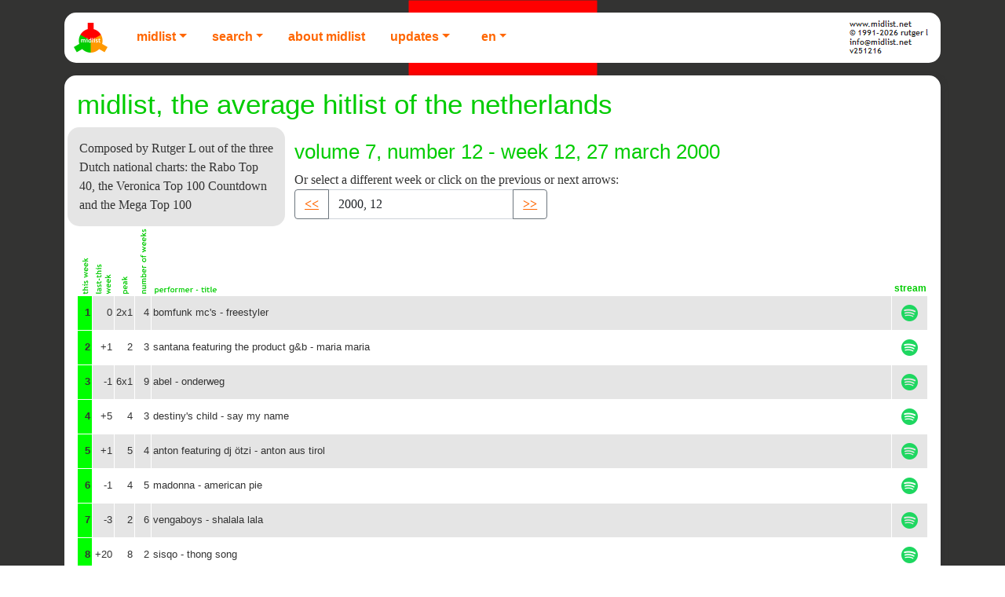

--- FILE ---
content_type: text/html; charset=utf-8
request_url: http://www.midlist.net/midlist.aspx?jaar=2000&week=12&site=english
body_size: 372457
content:

<!DOCTYPE html PUBLIC "-//W3C//DTD XHTML 1.0 Transitional//EN" "http://www.w3.org/TR/xhtml1/DTD/xhtml1-transitional.dtd">
<html lang="en" xmlns="http://www.w3.org/1999/xhtml">
<head>
<!-- Global site tag (gtag.js) - Google Analytics -->
<script async src="https://www.googletagmanager.com/gtag/js?id=UA-16392596-1"></script>
<script>
    window.dataLayer = window.dataLayer || [];
    function gtag() { dataLayer.push(arguments); }
    gtag('js', new Date());

    gtag('config', 'UA-16392596-1', { 'anonymize_ip': true });
</script>
<link rel="stylesheet" type="text/css" href="/styles/bootstrap.min.css" /><link rel="stylesheet" type="text/css" href="/styles/web.css" /><link rel="icon" type="image/vnd.microsoft.icon" href="/favicon.ico" /><link rel="alternate" type="application/rss+xml" title="Midlist English" href="/rss.aspx?site=english" /><link rel="alternate" type="application/rss+xml" title="Midlist" href="/rss.aspx" /><meta name="robots" content="index,follow,NOODP" /><meta name="viewport" content="width=device-width, initial-scale=1, minimal-ui" /><link href="http://www.midlist.net/midlist.aspx?jaar=2000&amp;week=12" hreflang="nl-NL" rel="alternate"></link><link href="http://www.midlist.net/midlist.aspx?jaar=2000&amp;week=12&amp;site=english" hreflang="en" rel="alternate"></link><link href="http://www.midlist.net/midlist.aspx?jaar=2000&amp;week=12&amp;site=english" hreflang="en" media="handheld" rel="alternate" title="Responsive web design version" type="text/html"></link><title>
	en.MIDLIST.net: Midlist week 12, 27-03-2000
</title></head>
<body>
    <form name="aspnetForm" method="post" action="./midlist.aspx?jaar=2000&amp;week=12&amp;site=english" id="aspnetForm" accept-charset="utf-8" class="container">
<div>
<input type="hidden" name="__EVENTTARGET" id="__EVENTTARGET" value="" />
<input type="hidden" name="__EVENTARGUMENT" id="__EVENTARGUMENT" value="" />
<input type="hidden" name="__LASTFOCUS" id="__LASTFOCUS" value="" />
<input type="hidden" name="__VIEWSTATE" id="__VIEWSTATE" value="/[base64]/[base64]/AEC/QEC/gEC/[base64]/AIC/QIC/gIC/[base64]/AMC/QMC/gMC/[base64]/AQC/QQC/gQC/[base64]/AUC/QUC/gUC/[base64]/AYC/QYC/gYC/[base64]/AcC/QcC/gcC/[base64]/AgC/QgC/ggC/[base64]/AkC/QkC/gkC/[base64]/AoC/QoC/goC/[base64]/AsC/QsC/gsC/[base64]/[base64]/[base64]/[base64]/[base64]/[base64]/[base64]/[base64]/[base64]/[base64]/[base64]/[base64]/[base64]/[base64]/[base64]/[base64]/[base64]/[base64]/[base64]/[base64]/[base64]/[base64]/[base64]/[base64]/[base64]/[base64]/[base64]/[base64]/[base64]/[base64]/[base64]/[base64]/[base64]/[base64]/[base64]/[base64]/[base64]/[base64]/[base64]/[base64]/[base64]/[base64]/[base64]/[base64]/[base64]/[base64]/[base64]/[base64]/[base64]/[base64]/[base64]/[base64]/[base64]/[base64]/[base64]/[base64]/[base64]/[base64]/[base64]/[base64]/[base64]/[base64]/[base64]/[base64]/[base64]/[base64]/[base64]/[base64]/[base64]/[base64]/[base64]/[base64]/[base64]/[base64]/[base64]/[base64]/[base64]/[base64]/[base64]/[base64]/[base64]/[base64]/[base64]/[base64]/[base64]/[base64]/[base64]/[base64]/[base64]/[base64]/[base64]/[base64]/[base64]/[base64]/[base64]/[base64]/[base64]/[base64]/[base64]/[base64]/[base64]/[base64]/[base64]/[base64]/[base64]/[base64]/[base64]/[base64]/[base64]/[base64]/[base64]/[base64]/[base64]/[base64]/[base64]/[base64]/[base64]/[base64]/[base64]/[base64]/[base64]/[base64]/[base64]/[base64]/[base64]/[base64]/[base64]/[base64]/[base64]/[base64]/[base64]/[base64]/[base64]/[base64]/[base64]/[base64]/[base64]/[base64]/[base64]/[base64]/[base64]/[base64]/[base64]/[base64]/[base64]/[base64]/[base64]/[base64]/[base64]/[base64]/[base64]/[base64]/[base64]/[base64]/[base64]/[base64]/[base64]/[base64]/[base64]/[base64]/[base64]/[base64]/[base64]/[base64]/[base64]/[base64]/[base64]/[base64]/[base64]/[base64]/[base64]/[base64]/[base64]/[base64]/[base64]/[base64]/[base64]/[base64]/[base64]/[base64]/[base64]/[base64]/[base64]/[base64]/[base64]/[base64]/[base64]/[base64]/[base64]/[base64]/[base64]/[base64]/[base64]/amFhcj0yMDE1JndlZWs9MDImc2l0ZT1lbmdsaXNoZxAFDDIwMTUsIDAxLyA1MgUvL21pZGxpc3QuYXNweD9qYWFyPTIwMTUmd2Vlaz0wMS01MiZzaXRlPWVuZ2xpc2hnEAUIMjAxNCwgNTEFLC9taWRsaXN0LmFzcHg/[base64]/[base64]/[base64]/[base64]/[base64]/[base64]/[base64]/[base64]/[base64]/[base64]/[base64]/[base64]/[base64]/[base64]/[base64]/[base64]/[base64]/[base64]/[base64]/[base64]/[base64]/[base64]/[base64]/[base64]/[base64]/[base64]/[base64]/[base64]/[base64]/[base64]/[base64]/[base64]/[base64]/[base64]/[base64]/[base64]/[base64]/[base64]/[base64]/[base64]/[base64]/[base64]/[base64]/[base64]/[base64]/[base64]/[base64]/[base64]/[base64]/[base64]/[base64]/[base64]/[base64]/[base64]/[base64]/[base64]/[base64]/[base64]/[base64]/[base64]/[base64]/[base64]/[base64]/[base64]/[base64]/[base64]/[base64]/[base64]/[base64]/[base64]/[base64]/[base64]/[base64]/[base64]/[base64]/[base64]/[base64]/[base64]/[base64]/[base64]/[base64]/[base64]/[base64]/[base64]/[base64]/[base64]/[base64]/[base64]/[base64]/[base64]/[base64]/[base64]/[base64]/[base64]/[base64]/[base64]/[base64]/[base64]/[base64]/[base64]/[base64]/[base64]/[base64]/[base64]/[base64]/[base64]/[base64]/[base64]/[base64]/[base64]/[base64]/[base64]/[base64]/[base64]/[base64]/[base64]/[base64]/[base64]/amFhcj0yMDA4JndlZWs9MDEmc2l0ZT1lbmdsaXNoZxAFDDIwMDcsIDUxLyA1MgUvL21pZGxpc3QuYXNweD9qYWFyPTIwMDcmd2Vlaz01MS01MiZzaXRlPWVuZ2xpc2hnEAUIMjAwNywgNTAFLC9taWRsaXN0LmFzcHg/[base64]/[base64]/[base64]/[base64]/[base64]/[base64]/[base64]/[base64]/[base64]/[base64]/[base64]/[base64]/[base64]/[base64]/[base64]/[base64]/amFhcj0yMDA3JndlZWs9MDImc2l0ZT1lbmdsaXNoZxAFCDIwMDcsIDAxBSwvbWlkbGlzdC5hc3B4P2phYXI9MjAwNyZ3ZWVrPTAxJnNpdGU9ZW5nbGlzaGcQBQwyMDA2LCA1MS8gNTIFLy9taWRsaXN0LmFzcHg/[base64]/[base64]/[base64]/[base64]/[base64]/[base64]/[base64]/[base64]/[base64]/[base64]/[base64]/[base64]/[base64]/[base64]/[base64]/[base64]/[base64]/[base64]/[base64]/[base64]/[base64]/[base64]/[base64]/[base64]/[base64]/[base64]/[base64]/[base64]/[base64]/[base64]/[base64]/[base64]/[base64]/amFhcj0yMDA1JndlZWs9MDEmc2l0ZT1lbmdsaXNoZxAFDDIwMDQsIDUyLyA1MwUvL21pZGxpc3QuYXNweD9qYWFyPTIwMDQmd2Vlaz01Mi01MyZzaXRlPWVuZ2xpc2hnEAUIMjAwNCwgNTEFLC9taWRsaXN0LmFzcHg/[base64]/[base64]/[base64]/[base64]/[base64]/[base64]/[base64]/[base64]/[base64]/[base64]/[base64]/[base64]/[base64]/[base64]/[base64]/[base64]/[base64]/[base64]/[base64]/[base64]/[base64]/[base64]/[base64]/[base64]/[base64]/[base64]/[base64]/[base64]/[base64]/[base64]/[base64]/[base64]/[base64]/[base64]/amFhcj0yMDAzJndlZWs9MDEmc2l0ZT1lbmdsaXNoZxAFDDIwMDIsIDUxLyA1MgUvL21pZGxpc3QuYXNweD9qYWFyPTIwMDImd2Vlaz01MS01MiZzaXRlPWVuZ2xpc2hnEAUIMjAwMiwgNTAFLC9taWRsaXN0LmFzcHg/[base64]/[base64]/[base64]/[base64]/[base64]/[base64]/[base64]/[base64]/[base64]/[base64]/[base64]/[base64]/[base64]/[base64]/[base64]/[base64]/amFhcj0yMDAyJndlZWs9MDImc2l0ZT1lbmdsaXNoZxAFCDIwMDIsIDAxBSwvbWlkbGlzdC5hc3B4P2phYXI9MjAwMiZ3ZWVrPTAxJnNpdGU9ZW5nbGlzaGcQBQwyMDAxLCA1MS8gNTIFLy9taWRsaXN0LmFzcHg/[base64]/[base64]/[base64]/[base64]/[base64]/[base64]/[base64]/[base64]/[base64]/[base64]/[base64]/[base64]/[base64]/[base64]/[base64]/[base64]/[base64]/[base64]/[base64]/[base64]/[base64]/[base64]/[base64]/[base64]/[base64]/[base64]/[base64]/[base64]/[base64]/[base64]/[base64]/[base64]/[base64]/amFhcj0yMDAwJndlZWs9MDEmc2l0ZT1lbmdsaXNoZxAFDDE5OTksIDUxLyA1MgUvL21pZGxpc3QuYXNweD9qYWFyPTE5OTkmd2Vlaz01MS01MiZzaXRlPWVuZ2xpc2hnEAUIMTk5OSwgNTAFLC9taWRsaXN0LmFzcHg/[base64]/[base64]/[base64]/[base64]/[base64]/[base64]/[base64]/[base64]/[base64]/[base64]/[base64]/[base64]/[base64]/[base64]/[base64]/[base64]/[base64]/[base64]/[base64]/[base64]/[base64]/[base64]/[base64]/[base64]/[base64]/[base64]/[base64]/[base64]/[base64]/[base64]/[base64]/[base64]/[base64]/amFhcj0xOTk4JndlZWs9MDEmc2l0ZT1lbmdsaXNoZxAFDDE5OTcsIDUxLyA1MgUvL21pZGxpc3QuYXNweD9qYWFyPTE5OTcmd2Vlaz01MS01MiZzaXRlPWVuZ2xpc2hnEAUIMTk5NywgNTAFLC9taWRsaXN0LmFzcHg/[base64]/[base64]/[base64]/[base64]/[base64]/[base64]/[base64]/[base64]/[base64]/[base64]/[base64]/[base64]/[base64]/[base64]/[base64]/[base64]/amFhcj0xOTk3JndlZWs9MDImc2l0ZT1lbmdsaXNoZxAFCDE5OTcsIDAxBSwvbWlkbGlzdC5hc3B4P2phYXI9MTk5NyZ3ZWVrPTAxJnNpdGU9ZW5nbGlzaGcQBQwxOTk2LCA1MS8gNTIFLy9taWRsaXN0LmFzcHg/[base64]/[base64]/[base64]/[base64]/[base64]/[base64]/[base64]/[base64]/[base64]/[base64]/[base64]/[base64]/[base64]/[base64]/[base64]/[base64]/[base64]/[base64]/[base64]/[base64]/[base64]/[base64]/[base64]/[base64]/[base64]/[base64]/[base64]/[base64]/[base64]/[base64]/[base64]/[base64]/[base64]/amFhcj0xOTk1JndlZWs9MDEmc2l0ZT1lbmdsaXNoZxAFDDE5OTQsIDUxLyA1MgUvL21pZGxpc3QuYXNweD9qYWFyPTE5OTQmd2Vlaz01MS01MiZzaXRlPWVuZ2xpc2hnEAUIMTk5NCwgNTAFLC9taWRsaXN0LmFzcHg/[base64]/[base64]/[base64]/[base64]/[base64]/[base64]/[base64]/[base64]/[base64]/[base64]/[base64]/[base64]/[base64]/[base64]/[base64]/[base64]/[base64]" />
</div>

<script type="text/javascript">
//<![CDATA[
var theForm = document.forms['aspnetForm'];
if (!theForm) {
    theForm = document.aspnetForm;
}
function __doPostBack(eventTarget, eventArgument) {
    if (!theForm.onsubmit || (theForm.onsubmit() != false)) {
        theForm.__EVENTTARGET.value = eventTarget;
        theForm.__EVENTARGUMENT.value = eventArgument;
        theForm.submit();
    }
}
//]]>
</script>


<div>

	<input type="hidden" name="__VIEWSTATEGENERATOR" id="__VIEWSTATEGENERATOR" value="D1302AA3" />
	<input type="hidden" name="__EVENTVALIDATION" id="__EVENTVALIDATION" value="/wEdAOQMZQDHiqqY76tQ3/6i3o2v3fvdFzrEGvO2PyeJ0l7RfKp30TZL963xcQGRItPdPkEuMhqMHGpDIVyQZP36a5OAB6D7cS7hfpXZftHsM10tIhaXK078V0PnP1oWVjfCw1kTLQ+n1kmmnrqEr34XpK2x9+3cQHLOwyi91BurBcc5SQCjBcwixT69H9ioW87lY4Gylr0r7+7VdFjh/Ybs+d8OoNDwnplZzyeUfEhrFQV/P/P+t79dxt11hDQMYj1PHNBkK52AEK9tmkraBo+pcll6wXYcwYBKMO8rvIilH8Cp0ndgV1+Sf+1ygDRUUKdDDvNQia1/1mpA9vs0YLzqPuWb0EDdh8h28mU5719JNmMbefHYGxLHFvNpkQ2QaS4deagbuDWuGaGJAsLMKJnE02ndpEEWTCjrD2GASk9TDhgm3VN48mibEcLUI9Bo/xUE4CaEsq6pPyAF6XMz7hItBHNPifA6ngUui/u2DI6vNCKbJWHT7x3VwSWlzt6QXN5may+p7o+GTqrDHdwdkWy2WTDkJF/Y4avD7hrzqIj/xgUpqfh7kRfzVJkSQBhOz7eVU+5Y/j/ksddTOWsAVs0Q1l37lsHaUA3IpbjbWiTzYEG3J9CImKACEX0IQ73Fx9RZLMkcLI8FaZCTpSN1+wdBvxte/SsZWDIX6DCUvxKGdkYFc6AN9Bls9K/EbzTtr8kXt/sw6VTnN2C7UBz22P2kIs3OH7M2UkXRf5SiYuhxY4Uv2z5SAQanm9Yv5vL/XF52Qc5Bmds5o0rxWF8fuWg/plyuNpkUGZBbKAlIDtylNnl3KV+IvgNw/cc1eh2voClImJQEl2iUv3+VVJhbAG1N3QXU+l+C6jP71KRU8ePdvFKtpjbfNP+Ikh+QEXilE2O4NyNaQMQpghHmOZcmLWmTQw7JHJZ61VNbSJfOEG5FjosP7901ezXjzRxe8apzjWXL9XEDskMxncjj1X9GKYpXy3vj/UP2n8Qrn/GUcHsjLD1yll4i+Q+kFDBJ962fy36D+jg9REUE78qOFF3/8ACcijI1gMmAuXsx7GGTc+B5/T5SA5zSLwPYMU63cNasR8TdmaGujZdacL4tcEHkjCk4W5CBLhjRJCMCgATCMg3yOtChrZMdnUeyM8rAMgW+9Xy/kkqp9rwrXCRjJSP2zY/k99FRk7y6/6jBV79ZQo0iX5s5fIEGJTDWwgtBGmm4xFe8YcBdKoxiAawEjr4L14TTCJS5GM6rVacIGRXhorIGJ9YinDg8kwCg4hbwJpbT+atIOLQh5/H2l8BqP8hLIvw/[base64]/ET6QOzC2tIajPWGCVTWX6ZWdaAHz8J98vDalAEZWP2RUyC5ev8UoFCxSWYuu38b/gE4zBP0TasXDruzqDuZrONIiC2QLJXVlbwsbW5ebSIJFVPfKHUuQN0a8eyA+WRAC3UaRfKgCq71vdZ6p9Px/[base64]/bENj7nIIwm08tBlZsX7+sD0pwvhiF3r/SFVfOcDZJ0/WH85qO+XYG0NT35LDC+Oz9HRA5OfPQcG/JMpghADbBu23AvT744ys83+JzMhAIwXgnAOjlCXqCxn5lpE//KJWuxijmG/ANF7Lp6zL4Hvy4Ly4/hsxdSGAEt6aei5mJwVrN/uVHLbhJMIcsYv0FA2nZf+ci2d3JauRUZcwpQUnWTo34JtAXThuphxig7fEdsdCcULHZugvFNGL0bvxaTT/qPSNBgEyoEITCVZ8vm6H/2bQZV579Yg4q9akTon5yNTTN+JHDiuEQjLJbPtFsJyR6SD42aSXdtFeRF+s1Y2ltmnwo4FdGs7ywyeXPBC2mfPeBLMssu1rT3iG8tNM1kTRCQMXiW/1JajC3poBrXpAZrvp1KqtRGShSgRKtqjSQNzDUtnirrEL3zKyPq8fui5+m+hZhPbXt4GEXji2h0tKvxwRv9LKKrOM06FDGgqn5/9TFKmPQiHiKC56Q9SbHwnw5AahcAANSM3Ct/n7wETyQ+q0wKAIY3fe+UKZcrVf+5ERy5ENaPE/Wv2Q6WuOanIptKItajLd+my0WVbn4OOwkcCJlJDRpc2GNthRjFcdvkBR1I8p5VEk/vozYqimyRKe5028SC/mFVExJWfuLZNzoMuJDlHvQjegUpLE6wnXvm104esqw4yuX+u/gbl+4Q0Fe+K4G+Mrc99Q3Vbzt3sJk4Tg481MX9t7yL5mPyeaEvqlf021xxhrlsbfBd+5DPCS7BRyV270PyC4CjKsfY10qQ3RxlSlN2xPpXekRHgmETAAKgHvYyU5IRu8SUHU0bgMTfe44H1Bssy3uje4IduWRNARAizrv1ZumrSc4HdOlmIuSJt6vKsS/f9e4vXoUoXHlltftW8ekWFGcBYYaSoeFxrz8z0Gew82h7noeWrjjpktipuJN1tB4z/uApDxL2SEy4X/NeVbYjYridL99PNP3iJjX+QIUe5IFd1hgLpX/fkInDu00LRBcUsjtN5Olnm71YpM2bq/hIqU7LKWWqLltjDDlx22HFGKc8SR3vZosuDQf3+bYcxyKNZ0/tQoA2xt5XDKJifdbf0zjB7o1wC2AgPSf8/jaBjisSYUERV8D9d0agmbQHg2a0asA3qbp0u4bDKPjjO8vfQJEDziBHcAO98GwrAEyM0HqcMEnhc+0ygWMp9q3yJxGQeHPcdM7fdZ02ycSkpw+dgEZdjnGSFIN9G1dR7ImjDlQA95WVBTpzdg/rB0TJkAkmloefXh1UEksYLnyD2CKTxIZmVQHaGIiRslaEcMGpZ7ly68IUgTC68MBXXEOaHMCVi3cDAcACnhozmPqo+B2nnVz/d0BrYEETX8ru9m2UBWrOIVb7EcefVQvQHXjpk+b5xV2466ZUzijq5uZvOirHDM1ETrWxbvmMxkFi/VJDvDe/Te6Gp7pLqcP+8vWfXTi/smSuwYeNqDAOXc/[base64]/4OtmRz7uS9taCMBBhICuZU6TTJub1X2SJcAV8IKz6pBT+VkrpFXuZsP2seFXYsPfAsjYqWw92Kho0zcGWdldFgsBRk7fWETFFLTjU35ta+MZY07qhLiGBxxjwv5neP+fKXIsDVQn2wTf6djL3Oohm/0cw4c32iJp+W1F4VVOZxbXl95h8TiZ6cqe8oqyyDOnYMQosMbEa3jLXtoJTV0CdhyJAQTPGtj+H1K0ahowZx2S3Yy+SXo4DjzmEvo68LiUGQUk/9jjiQm9rDDNsarSV67DpYxKpbz5nFkSeQK6yhCFT8B4Cs9HKZQJt6LlKRzxCrEDn49fETTqcC/0k86AM7E9e3qu/YvjP3vZPUL89FvzGYYh26RJ1UHWlNCWONACy8VVnoVSzLVzvwr6N2ycgRo01t5jSJM1ornirJGe9rghI4/SBZQY0JqcdCEt/Pp89D3d6MN6fsaJK7n3kX1ax4t3OejkkcIHEUZNqxetKJapddNoZNEa9/J+iWee78cs/BY9Bn3b+WIM84Rrd585pkOKDLaYzNF2lB3uVGlGEVqV1BN26LUe307oMezqNmrxTvt/43f6ABi88r74HBBmJx017qfTW3+T35USdeSmr1u8odRqHvYIV7Z3YD03bUz/XIpA6RRzDkUFJNXqbkz4W2rCjRgP2iKEfGANkPk6GkXKHK8iZR3ilIX++UXArGlQHDKQHQgd8JLf9WowwwPcqBmUUp1js74lFnZV6k8QrEPzlwo8QGRBDev41N1rA/1SiLBnfltA8wEDA/MI0j3kb1dY2s4EgsbSXkdHhptHLVgStU+8IF6R7N/6Zl5qUYdgxEtAeN8BmSC6R+16yeFIgZYuxTGBedRx1SEoPeYCk4ATwNfoq9OQpvfsp0YRdzL97DTHIuVzRIGz1xFX9LMv6aHUG+OAP4Qq6yxqHOVW69G5+LWCc2WI0pvnsobDZGA/imhX3tWAp5pd+9/y1Xjn2GoQZpa9LIZS89dkUDU1fMFAUQ7I/+wlGEhvFz2yReOCOkUBi04EUCYWodHRNsRf0ut69dDi6MThtMQYHP2CC8OVh+fvQD4HQZ8f0hflWY3OeeFUue/0rjf/z1JSXBuYqLvo/HXKOzZv6dSQF40XmJLxOA6zdvGgWRCTfvIdyDVCMyHh5i4eFXRax7GaE43oZI20S5BJaW3LW1np19msAwx45P4FU15J3F4auzM6cTmUef2rhxZM1BhtwBX2lbZAwpl9pqvu/DZdC2chRgQ1rOC8oVFTDPrjjm+BWTu/Rk0VgvmL1kYJfTAkhdoB+/LVuf9R7x1R9woTUh0jENlFRUrc9m+oIHG8Ei6310ZwhCM7F9CkydAF/qMdZe1O0hen3UOZIxSJeiCyVyjN1o40jbzkmAzGxxOLXCEPyBd8j/GAzyEdrCZ2Ed+Tfdk+/nMY+EkR4Y3CLJRUs1215UOnlXQxI+oKX59Zv6OsVsA1f11wifAEnV3bIg4e5jv9b0u/0Se5CXRJQOFqyfNqfx5dBF2MANorie8GZBXGTrirR3U9DZ66iR3Y7jOBbM6z6ioKriUyiphaIjOTuaQ5An2D1BsQAVCJ4IeAOxZuiaUd6OiIbev7MXlFMYYgcE2Sbp2kFF9FaWGq+lDj7aZx51CjHXuywDCkXLv+txS/DM4AZ44p9OId5bwBZo/i8JIXD4x/hlJcRGRVXGWVxWVDBWn0+sZZz12VKBgKRw9G6OqAoEZMA5leoGXAk/4aIrE9nrYJZ/9lNa+aNjFigK1MWGplFrslnAjx21Y4aaHNfaFfHeMjzp5/FAngF6O0RYgA9U1bMo8DjE4z7+DbSA/YApnIcrcSn+I6eZsNWJABhAUmRKDpEO/1lusW1sprPkdFiPg4TqFk1laJLlaiixejQjszj4GCZU+glQ7pE41PcC3egSHC8j6aFzaiZaxRrCc4SqyvlK1wGAfgjSrdRXRRjlXGXSaFoR4WL+tb2rjzR0DV3pPfPWfMa7YGd4I4a0RMIG5F4hlDcZhfbLU0SssB9B8NLVYf9fbE/Qtn/Jna81/[base64]/3Wm9gJgvVPPMqioPFpwU/wLvBKPds9e8ky904SLClVfth4MF3seBlrTwPyG4AUnxMTJlBJ85cK19h6NoTyra3EfKJcdQkG5cDHWlDKhQnOV1eTqj91QNfA96/rDL5hNPeD3uw23v7ELcLaEWumzrD+4PKI0pmFzoLSmAfc6JFAcInjGcnaonVJrtR8I5NVLGNwLjdeIhdigtQxdShQZoecaLWwHMMzrfM/auwPEw0dTeGCXoTjifpw6+Ehjbo+p3+X92A31DXFx5pCTwx7DSrFwrsr20ezxJpJ3amCJCT3eOY5rsHU+kL8b3XttOmiFyJmLQo2qem8y+PiN5oXzkG+3ldllPBFl/BJ4I8RlXXXBknGrjcHZU5m2UM3emF78TI2IMHe/0/vRN7nSMvZjv28SWcyOMjRteT4lz7vtzUe+VoI+Ovy69q315FePyrcbg90EOUmkXAR3Miak659uY9pB7UfMcR9NIu0TM9i7qlWa2eWjp7Xz2MxAVxfJLYkv0K0r77K1jRb0O9TyUSe1muekWJF+g5/NYgEWsG1QjprxHudoNonDQbPWe+TIMw5tkwg7Z5Ga7TsEMYkxfgleeDLCwncixhzX+PI8doo38eanKqMDvISvt9oKSFSPXEyILnveNKMdrDOqFb/tvcK9c+pkgkEurH/EZVtScAvXf7E0dYtLKg/NDE5MV488NBgjnwa8JKF0n9kcbiKdh+fbiQslGtbhMn2yoFPkEoQTeJW7vtLVpNbPkzWXUIzuT8Nwxt4pqy5pPETKkIfsTBCsqy2uBnwzskYF8YR5C7evaXgQsjRzi91We7fMa0X8SJTMhCSjOyOch4d2fBrCIpLKzUDCzMKdrJINJwBDaVpQzM5/XdE5MWMTphSN8QTLmlUGSY5WUGAiNuCexkZxMOg0JcKalt5GnA7BCwYo2VmYkHtUehNZvWdGEZTOgZH+MA8jyf8hiCBltfVoRN/vALzA3U4roZo3m1aovVtxNo+BGZ9b/QOSF2znFxJhWveQ7V2SsJDL0DU9FnHhWqH7IED88goE5g1hl0aKOPBXpypdjC4I2RGSCMsBbFNvOL+XaX4rpD/iz1NbnSfD9P640Ol4TTQtu+ByRCx1sZB5jc4lp2wIGo2frqDVD0leghJVeeLHgGdBGjZ5jqujZ6pd3A5paaB4Asqx40vxgVQGnpav9f/yxPTcOcgbLIxit6jbKRkzx3xg8FirRFgC36WheRefMruR81g9i5YAuhzDdejqSnaxuGg5ikUv9iD/gItFfouBpWfQbtfVeH6teUGunOR270u89+/+diJmR7uHxt+OV1ICtMXWX7cpQENMTKl7GO28YdPfFQeDbkWytKWSszbr/i11m6hx6ZIGNk6rWY1X5t4XDRwm3bZ0/[base64]/JhnxqDVNLCsWPqXOJi3LGuhv/wZhsrZdzbqXaLHH2d2rmgdyYfCuM9YHTtRuF0v1SKcZk7z2//[base64]/FisGEAyQxfPbl6lWoOAXqvAG9P7H0mSJh30gzPcFeJqGwT/zmNITEu2eQRzxaZ/Y11fTOICtuylk4PAdsrxXIXuo9xN3bNjnSQZBN0lOzysQ04M9z81lCUUBm6UtHJjwJ0nSL2Yzp1IhwDEjcAv4+uieDKzG4OayvtL7dRqUk6ysIW3yyCeYQ/fBQi7K5+mpzemvkO4yjfNESjm2/8d7Hk8FUq5OrBZQ2+kJsCx+bFD7AuoSTVvwviUl2i+5h9/l/XZeDUNYKlspSbeEzIxxsIkfuVFxXezUn8hijc7QOHzDLx56iiCaujpnqmqMgq/1q5dgNzvvpvteM/cMM7oij2TTRm4fxVfjtGIh6Q5B/[base64]/bla8fCmK9oBqez5EwzEly8Q3gBrB94lLQyuMIubseMwO7eo+zNzSaBINttQiKgTyun62S5S2XCUJGe/E5m03KUuM7U9C9Wii19OI3PjfsEkTzOIlULBdM2f2O8I/IHZtTH1W1x4PwSBe3NkarknGci9mtvf9mnu8cJvVrCOHS68SSkWvI20K2d1URHQKbGh4Ms272zYHJ3C978Ap4v+JSqb4UVddX33KPtisAWa0vzOllhkkmjkSJeYK8oCh0eYYZkWIu10p0gpTo+zdP0GgHx6Y8xE/74ViLf4nHF/KCGyJA8cUzQ7xyZbM3WURcYxtTMn039wIy0HHUcSFpmidU5S+gEG7P9zDH59bkh7r71Wk8Ox7DS3+WsEr7eoR141fep7S6qWGaviW6oxCeaGpB4pwbDprpmV1QWVZjDXRNxln/Zus4gp+Kx7AI0idb9OP1l8jJkhcTxs+wMZNZdMGfoAAz/ODitgQ66778/QHZSADlzrcKDvA/98Drz5t3uVsvMQgQpk1enlPgNz3TMVlNK7Ynrll4m92p+ZnyeKyeqKrnhzQYrFitQ4VauF2tvh1MmtP9VMp39bySYBFFeCpDjiVgs1MOgRzI42vZQLDEjx2Dk3eaNbrgvAZ/ckDlk8HPUKwTirwxCnAAtsxrxbeHLB4g0cuDZ8CU8PAIf/Jx+uVrUENE1+xWGkac0kR5CtNmgCx5YaCe9ZKlup5Pxrm6ITBArCKVw84WkT7Kwox8d+aj2ro91swOHuvbCKsJL7dnm5qJcMMkC560tx/xZzWap60SRq7Fp/TvsuqW9fL3Ih+Sq4SjKYqyLBAZ5YxsxODb8p6NeuvxK5BnMCUu1SgU3FUWUJnvLdYGoYQqVSSkxJ9IOD4zOCVxjxsWZNDlZwWreDeBz0Vqdu2oUlk8kfzTaBMNPwE+5MW+NT/CRd21MsNN53A1RSb6dXGM0bd8+ALL4yOWqPXWImLkl/Bmwxf8Nau9ub2+SKYz/CampOqX1FzEFMGaTCybmSzX066abA9P0QlsVWVA2/MjWgt48X7yFQRvVOu7zKK8tXbAsfOYtEIUXUqoavE4We/K1wBzciXnCtPI3aAlEJZiMLO9ZMNBZNZ9ddVznWgrQc4TSTjfoAdWgn4aE6XP4Mk3L2/KAWft5G9B5eXQ+3/BzmNGb704rzHKs04LEjfc2QPRYX+zkf19Q1KVCmbEObvSvgEZJeHX71FztMLstpPrlhitMJaMNhy2G9nDd6bL52ub8g3EZLh/IJat5JhuZ1sr5r7tINhMRe1wS7Qp1ZfBCZ5HaxntRSDvkNRm739MOVHcPGkVa+UsUWOkFr/3J311SJ5GPQIG6pBTqhAgIbblqMWnX2oUgYe5epNZuFZHAAtQRJoN9/LCLrgz6LuRmfSFvjK1EVhP/kPw2goRwwbAWkZJW9g9eNWW1W1xzuPPu4fMwop5sn/Fpy2bXgei50WsFFY9aUVUeMPyKazqx/19N57Arlj71kyoe4Sb6/DJ83bc0CbYS7Yzjxcc7+clVzr8QwnJciCWcqALYthmsQ3qrVqddbZ5wFc4W3QABPLPk8xCZz9Kitd1/SRkaS5wfheIN2IsOA2lzWQnVxDE+pwSPsImLdvxsG3cUsGbjukL/BoglQnNWhnw3tcH1hmXVVwz41oQhbj6i3FmijG1lqBxaUqXWzW5BobqJkTuLHInwO2SaJOnZMski3DbBJPyH7udk/LUKBwD9dRhK0Fhj5qYzLORt1FjYFVRvi4kwRN3K/5DeRP6+dh5unYzdzUA1CiW6N+Wb8U/QRap9caLU0mZeOIKDvCAVCwdJZgcIzk2qs1XNTVWpx5QKqfb8+iiysYytZarRRLCm3IAhEcyX/k/vYlIufI/bnkSa8loPQMqaEGZ77h9/[base64]/510D7yclEmYIpxcdic6LVz55zFyl+iWr0V79Vq7HBnRxrGQEWaFALYg+t85W5IARu76Rtm+Upp8jJeDvuXARIsa0UWv+Wy84XISExePc51ks/S2ON0uuRe/KbKJcYqvZEURr/HCVQihjRzWjQNSWEYE1crR4oDUPJPSvf6yu/c60vI9PIgy6Zy6gU/[base64]/WJCPM6Ww4rc+4ezQB29L5gEybzJprIG63AiuuiY/bB0tX1yNtm9WRu8oaPUJpCLR48EXPsV29lLrYjqV3PWTry/9sbPk9ABQicqTbAtJirxHUeTYasQWdw7Z9sJw7Pdj5BlSuhzLuM2hRm+8OfgjA6aml/b3VAB+hcdTv8WURPKqknKRdoEgSR8N0pHLabn0KF0LhTKCBf0hTFwdvpItN99vU7eR7T3IwmpqESoP3AWDb02+4F54j2T+ShUPx4h0GS5zWdPfVb5aUnrj+HfrAmGWmnvfE8XIimLBXKoXyrQf7hQyRVMyuqB+Bn6sbwLI3KPpGA2jUy7WUp7Eo/Z2XeE7FB8v1hCbPUcxfIrqlyhXAYtdgyzfKty4mbbFQsxt/FmEmP6H+z1ZvHyjreSAyMwN85hwBVywn8Lfkn4RyaQoTYb1Nd9t8FmxdXcxMNRFHMVxUfMyWzbYjbipGA3qrjf/piZPgIRkwB26+kK2g+Ea18+NNvgqZOis9aGj1+/kW1M9t5asBE6auKcmd7IOvbC4Ehc4MMMzEoBWPbjIyqhspv9j7TiXLjbntQ6ZvRHLr3+/hvt+JMaFZ7+2bAvXjDN0mSmjg7bRN8XcVeZ+lDv/u0y/ao80GUoH7N4a7G4mhy/zMlHSaKmbCFq7FsHiGJOtS8OztaxYsgrMBVyDuf8pLRicnu/ablXZ1zbWERrJyQX3QXNeC7f6ssjTaMl68PmV6s0bexrquuLKbvWGFrzkN/IamS1hhl6OyY5CWx8ouzU4gofOOkPurDdGFqNX/WdC5nbEL9YC9+Q37qRZAZ34+gQF8FG2L5VYAUBghIjdJ29Y6no9UhmWPUaoHnKd1kN3FJ3g6ac3ubVXmHZ9Eg+iZbOqcCxydNmvxzIQy2AJk1B4+9ulwSi2DCgZX/YaeQf5TG5tfxM1IHwEEfldzbclGmTT9dmWqq3uI7hKX9+u1FGxVbfmzaKUwUSUGq2ctAKuIztu6hBvDCvFh4SO7X+8qRREs6OMWJOZOqAzxw9OVtdUEtTy96Ek4tIOOxkS8QKImK/xgCMbovt28AVEcnYlPfNVL5nysLX/PFVlTe0Vuqvp4zNS48jeRsZnuAAAkMm3c8xvKrFiCKmxVF9cGEsb6nwUaKbL91UOt4YRXnGcInx9C1Lg0rx9awRRt2DRlcfbfn+3SKx5EngEditrOf8CKqpUfaVLqbAypys5QFlolTyHrDz0YZq/FAeqxXZk6NGBDHMcvojJ3hSVKxVjTWd7i4Q0UQmFJEcHBkltL41LsVqZbUJ1fd318Ity04sGuMhjJ1HOSX5YCqXY6itZd7e/acBkj/WMrAOJvSaUWOyA1+HAir3CwCQjqqS/INSYVQoqV/7GgpQZEq0O94XbDjRQXEFJFp+EcbIUStZxRG3NQfq6tlVyHZSctTW7sU3eQ29fzLWvbuA0XXoCXQC2TyKv7uMi6a/l6FEJcl+J2zsB6361fwJ31A+iPI1Xq6WlYNMFFX6bOjRpdKdGMSnStxEQSwf0G/FVnRomc/ONSa7dg3e8LGD2FtiPvh3SZj5XzhmnDnvLkxT4cMO5h/[base64]/h14BA/VhgjGcj08Ho/SP/T/WbGP7Wfn73rfiOyOOQSBF7CgQ6ICD2ne+Oz8/+O+djn0LRB+5lOZF/d7rxzxb4gR3rNxuBmhPQ3R1ilTmA7J8gqTpkLrDhDHrTSfxkmNLBPIU3jUXs2a0BlndRF2pdPU4gef7k8l98eEUoJnTadGO4fvRpp/LYGBIRvjyvkNXI6npIHyNLmkl34b/M4u0VQEjZPvziv46TGE8BInbQi6ZPIvVu+/sJBsFzpEHMkVfK+q+pgdbv92hn0vt0TT+19Zsiz9gNHGnJ0aWaBXfXTz0FnUx8bxJnMf+y13D7l018BOo13mooQSj+viNg6ZJcVp7a2oPpjJir0VdICj5L32pYgbmwqsuXeNX5/TphVzFRxh0P17Ar9vvzNIsaPQwzfUuLr3HaFccy7BIBKcCTiLHpCaWvbHGkyoIQY/l/Ub26o5zPhnFC70ZKzHS96XKoXkmgN3YENV14v02sLwUF+oip3Ci4Cp/2B38iml4VhCGLSEAbtkEElO7UWdz2uUXcXTw0CZfDNqY3VX2/yHw5Uwf9h0ImaZn4eHGiEHdbMfjhKlYXvkzUVRxgM2FKcFyUccZLjJqR1Lv6mGzMKiHcOozR2ra2jbO7nb59bWkAuUixhRsVPWGI1c0Kzh6r5jmFgeA4oLk93JE+RvO2duY/mSmlc+oQdF2lsHz58c3h5POpZpWWDX5MuDl9nr+2NgqKqp7GgAewIhypoqpZO+q2i5kH7O2mU8GLz8cS5on24H/E1b990oB0U4YqLv5eSyfjCxuNaXEX/[base64]/MGvb6qaEiIXG5UuamKYfxFzIKtCmh+qD5hzPNCqWdESZVpRsu68nc4cJ8UtqD/hOS9jPfyb2MKVPwRK8j7OmlsIWi7HeCxBzhINmDWcbOdR2ikSeN0bjSGz3x8K8kINiyWDsJ0VznJWsw8j1sg1uzIV1XX6f8SvF8lIsr1sJ3SKFSz+FH4gn+n2OiBX6MKtRyJA3IwYH0AhkKIfCVp/L+8Hm+g3IDhec7VUlxgg3H3U0Mkq0h5YlEdaKGA7katjXcpSP4mFzmZQpGWtHoCSKEwy6mEMJVzvv20PTEAOl/DHhizdMtJTu0f1cWUghqNlJx7UHrWbV9jZv9BkA+PSBNyAMCBjP1HFgy+1spJlWZt1dg/ZbGbSyTKGypW2PoAdqdEX+1OMxlSRRocp6hwExjgswqV1JkrQzQqlmHksfRofUpEtvZRg76w+A30Tm2vhQTevd4kNVtMjdATS6qmVoKP7KNWnw7Fj4Ej0CtBd+1dewQ8TpHqT5XriAdP5mctIJfAqZjNpAmDtYpCItqGVguBiV2/FYh5yv3pWkQvM0MSRJOUHcMkFAIPmTHTp5xE7EEo0HqDtYKnc7aKW8c60jJVhTlhhhWaBSheU1DtIwasse+TllCk0yk/6Cgq6emClSt9DSj0n1RBzlmYdcbCsXwrqN+E/VF2EeiACJZXI25QGj5hkHsuGpM/KA2UxHCQzB3Sk3Qe8yDHRYnfAGyHaICTIu/iAC7m2NekpgLG/1oTbPxKe217t9TOomc6BxEPJoVv2NOyp8kkc3FjPanutcUsgvp2DErQdR6AJtgj5hLRleSGbaJj9+7nodtaAaFhNPqlBmZ+FceeZGgAKPhk8oo6FMQNbO5TG/4jU6u2f4aMI72xOrg5Ci6o6EoNL1hv8oLSkLzNGCd5coepDo+dUUEy4NvEFDJaqL7Nhtr+Eo79ktSsTrj/LrbAw8T1013Nc85G3J5Ajm2mdvZQMZEwiLRIOqZB6hhTN2PDFs3uRVvLoUN0tIB/bBjBicgzyvFEg1J+WHr4hpZ3RSCeBSuLEjJ/fXlghoWgKW2rQzX93LWVGBp115NVVblZwDZG7Mll+J5OuwgLl69f+lHNUaLh9nNsV2DbbVRs1jQwuwXXI207c4I50irIvCc62z4jwzKcVfdkXu9cmd0V+VdDGDgwfmwKfA8WoO4mHM98/9D8FhCei3asd4j2AqRWR5CqEuyy12A2B3qw4GWQ977boNFldPEq2PFYpGQB7mJ/nvWFw6zK9Iw9qcSBrOsGOe2nwetgsYUZk8XvZJK7fzUCMhr5cPng76KJrqHKlYHvbX1BRBBwEO4saFTXLfRcL1SAibvxc6IkFvDo/ams1x6zawdtZA51Bi530yriSdG0M1iOL646De1KNN48DTz8Eq72uld/+CA64DNcaHxPhHQ8/GorKf6E/QNYxGQfoJA9TnSPxGvAfMqBZg2t6pmOQPdTKz7hEuDAyYxHKhM6puN+VLargGzRmV6Qxg4Fu1yN1Q/dtTrLcLti3fffFXplYyJCvKQ0DNoDvE0LlKOJMSs6OG6xZfejgcoNJCHGwEvfYfBNFzrHHUT/dLtZ0ATSI58wwadFtRqAia+8qRol3Js7JQpHudXea3IK1ekAVc4zG5b7h1TM1zQBwLJZcluLVtt6deg9cdgu1qWdc39fcQ6MZI6R7PvTXydbabnKkFzJmBro1LqC6dsrXaHTlIipQ1Fx5vStVb66tIqpdkzTbWOS/UR6iGwUetKZIM0TtF/Po4c6jxtZvEJPX5RC2TPEpi4xpScLcDNXiSjREARkHY5FRPd+ADknuXxaWTFTQvkLkcArUe49HkCtJb+ggRSnm6kR0S+EWK7OCbpPA9QffKhn07KXg691g/Juxi4P/dx5CqNc0dAu9ChasB6aDazdid1jjAYGFfl5z1nCrz4f+F3ZbRahoaSz7+bsQz1xMRTb7T282W7BOcRUobjPad9C0D6sF351CLOl4lUNSGJuzbBCh62MKs/LY62o97V2ab9iPawPPmgGwnHUES6Jgwt22r1LO492H8vUYzxJqf3Q6rY9bF4hmB/Zjrkk12Guc2Fmes6P51JKABMN4ww/xHYjF6btznzTcBHqQt0e2+LnlCROY+E8cy2ges49HwrU1ypOrf7IggbLxtZ5JEBTOmTKAJlws+DGDNu53B94vciwlfNLGdLMX7dMKMVmv1GgGqaiL2xiIr6EznYMD0rvVKyKF+gyGXK9xSnPc4gbg183pyfJWdfKUBwfx4/Q/2jUCc54kOMIso9GM6+5ZxseuhfuCkiO90j4HpfJAWRijjdWgOvzuksGkUyGUMOrdGZQwGDiXUETVN4ZIt2JJtcrfSZzbXrx0uHi7+ltv9q5dioCc54XE+3D3NOHU/50sViI8Zdkuspz8IVen2tevRpImpqpOiGz2pdrvgfJi1nnU6I1oS9nCeI9yAAuHdDAnX8iYYeerud3ut2GfwWXqyz+wBSpE+osd3+SaRuBn6f8tJI8SWTrDo/k3jjIDVDexQwV/3Sgs93n2OajG+N7Q/5uAoOuM92fH5+8OXDLnHwPu8EdK8HdhwEYvhs+hv9GkeHZNGdyUf2yWDiorQdJkd65xvK5fVOu/qD97pngWXzw6FTfHACh5cKelL+JJdRnnsIiYVFX31kdZXS3/nHuXVgNjKPEgisyQdplZk1axsJQiBliEeapRVM/a5aqNSrpZxfYg4UrXLmmZmQ0/lQUqVUQZa1Su9oAdJ1HkCtkx5mPcNVJBc0DnxjCcnW2RQQnSkscezstGDk69MqMF6BgwzT/MO+wQjNi0go9ppotkbdTRMA8JA/ktQaxbYxFize40Q7MviyRS0b/EV7TzIqTrqIJRTCxb/77oYMLPK4+zcHUD/xk/jfoQ/qkZ/[base64]/[base64]/4tO/bIKNfMDMKRIQYkYtzdwcoJXHgXkX686c2rWOWy75jan5Q5BHMIhvUOKrBTCoLyEo3Vyjb13dWFWeTSuJlCCc9H65OHC7ZCky+V6DXlBcsfmWzIDjJ9papPNg9jxZuQjUwBYAyWzHC346F9JSkLzoeYOvxIdh/XCn1/[base64]/PQCQ+0s4tjuUlBK+e7PQ3R5vMxaqXp40J5NakN9/uAZskdsKAlWyVRcaw63HqY06gtyVaMJyoSebGt9OjlizkimBiYwbDRg/BN0fWh3L/QZSEHQk1XhAWUWjDg+AW+1DLINV0FsiQ9V5tGxMLJ+VpsPCssrE/3K5yXuCQDhf7jjj/cwP5IG4LhT+atT0FXqbkHF2bFvfEzdeENHIxAsFD/dT7RbCLNKUTPCzQmuVEyzF2Wjo7gqWo8DxW3OgORPs9bGgPYc/eq7D7t9uI6ZvprGSSyEDWDkWZkEhK8d3hA8rlcXpg9dk69J53f935uO+JUK170ZhGzf+3JUCG6s0QVbuuZ/m3h2J0hmqQPt8eTQGYmPaS3JDmNvdSNsQ+LYpwLeZa6yB1r1GiRYk4J7qkNgjeXUk4Xa4zdSFjhL08azQ+04xhK0hKGjmo+UaHPgdf9nAxXcsBiMz20kas62L6Q4AUmDzGtG+1rHzpV9gZqPM3HOE/rv4g2nEfm9NjtaXMARzGTYw48s9K6RoGtui3VptHBB0IzoBh0Zq/m3ugRkd/Zs140ng0X5XB+kucicXp6/LXk42drZQYebSV1pZ1MOkfvMsZ83o0NMExJe2dj9LYDvPt7iExR0zfHIForakiFbNNPBSAheONmiuUcJRIWTvI+FunNc/MSeGXyXdR3cs94R3t8rASAcnP+yJ6RXp7TogclIABS6q0fL5Do5HgUrPU0/g7QfYANT3dS2CiKGDV4uc9dytowSTdiKz3lxeiIAeUNEJXLQn5EJZjpE8bJs2HX5vG19qEFw+PsYftnNN6m1d5DcpnlPN7KnS34ZUr742Thj4UM/[base64]/Rbja9IHhjHHKXnXQ/TuicGzGsaxOxFNOgtQkE9xOLQgc2aCzwyHLvGd3UkC51J/gCDaoTSHvxnIVT9869nyTJNkF+WHvY9RN1NdRYJDaETWCgcqko71yV4Z3PzpEQHAcXSoU7oUjKxpbW0iGEB5acWu7jUBiS/4mzu+jAtooFw5tUouANOwLk+Km2tA5NbiJ9MkHgNumvg7UmHoZ5QX2M7TBO1uR/TtUajnA6FFRUhOCtAbsoE8TagRYSdqn7RFh6xNmFTFEr9Gi+uTrCfUjtpw3WdMybNtGf/BxS1th8PLOaS9E12qhlzMrcAX88qdpErPjlYaee50ONax8PhL4gTTGPq1XI7T/jYmEMEowNfaUiIupaQleD5wCrmLcY4pq1cJA+AqJHeR0p6C/jL5xu6kmf/JgusxV/+J4Dbs+o4zXUvLvyUhhQeG/+xThbyJcm95P9Pc4UgaR/FApkqRiiHcX6cRHZNaW2wY6NxGMH+/SAipH+iX5wgf9zTnwNRP6XTWyqjzW7iCQShVSDEX4R+6F63pFeq13iA4bVVBWILjk8UT9Mz3Ji5moQIIVeIet5/TCZR0B5lMa2jmUiA5d3bT9I3Q/nOWUN0kQiKtZ0I5aqjd0qEtgIOym2Nh/mJO5cs60JBt1aeZUesvbt4But2EoSudRUq8czIZApGJM6T1H4hKyCUT/IQ5COyHeb9O7JlggZSsLgKzT+sXq43ghOYNT58rk+cZ/1KH+xQ+SivONKVzz5PfB+GIM7r+v1QShkccShhwF9AgzVajZ3xbbfRC4+hY6R4a/sLvXR4BuYXMo4VNKJr1we5nsNFKzAi3R5PsuYLnZmHaxI1SRVgIR0MPiuc1Qha7h2q/DH4RAC5fkvLhf/iPxnlPynrRmdTjlLO0NB744He/mPirkXCmMxI335MFcWUx/gEgLH7AEP6azQ+9f0kCXXz/bUSwr2rMI3Kjg2AMLzvd5v85bMuVJm+yEQIfnOA7BzIlqho63LtoMu2tzI+4fhF76EBdZzf6EgHtnUyIoV1y5Roroyu+XAX00tYxadEp6O/[base64]/57GwXMWZc8HWFDb2SWIeP6nk4jtiVHQZQNqGCaXvoMAAN3lXTpS2EUXMP/iSGhu2xhMgKhNvHZnxUzZCz/tSKfaJaxv+tARbFXCa/0ZAxADIMuGq7JF4d/lnL3IMuXGLbR/887lP8boxbj8PBcp5bx1EDS1JgjUWD2/+udDVTOYLIMya8hiTPQGBcnf/54a1TU4WHJYQFW6813MDYtxlj4zIYDOBKt68/AnJB006cb8studxgJO1TpzyOI5QhaffUXrMzs5XINCmHe6n6LlYX0k7ezlqXeIDaEr6LooSo77VyFX6CPBZYN+5Z3dVeuY10Ah3XxcV31ynJ+oLjJSTI53U09wJTDWOeShK7T/96eJidCBa0Y6vJJ3ztpao5CwzU5dORNdB9OuIpOn9nnR9PkwDErKbI5j8PvG9AMyEikecn6+SMZlcWPJ4SwWQbl5cjVX1F4IgAk5tzOyKkFCb44PzjE02aYAnXdawRBPqt2O/FmTsFQy8pUwHtccezAOjtwWYugBX95uuSBurh/cpjRD4tz4KCuNiOucQUUyU5HG63xrdth3YJcbheeoemVsW+LmQlo36KaH7klhtGBkxk0W3eS5XSxsABfF1va1V4fexqksv32n+iEy8pjuhLj5imrU7zycxiiwdy4I/VIppkoh9sMrBVUb8OrHBthqBuWktip1FLUOa6bu7D0TxqmgfRx9d/6Ghwak5D6KVcb2ecP1TOhrm4ZS99eN39DcPWRQ7P5aZ8yDYPPGny0n2vUVqS/BtSpWzHJa73DRV1UtxmnbZ3keXdAs9Ycujc16Pwl5iuicPV5FRHXY5hIz5/wkJpDHCIAuKxyOZKqGxTlfoDc6I/R3KE6tyPrsLoD9tpDSQ8Lx5GckPNougwPlcMQ8kJB4O/xzqCILMdl7bO4JejQnbLW+pZW/iQtu++9xTU9i/l2xcC3Vsij+PUXp8QPT5+EaaDUjbAw/61i3q55JwyvFWDpxlnMEHsUVAQLeXqiYHvRbh4OH09nSj45HBmyIR/+LKR4CwfTlNqcAcjqI2/e3ykmHPGsAK7LrBoEhY8feCNy5CP20iz+2PQuT0dH1k7+pr9RG/O6KbcRHKCQ7KXee7Mj5q17MTE5lpZHI5zloNQCV6jG4R+lDCQzwEKXa8jF2zbimH92HoTH3P82qoY1WT0kCLvQK8Qfi3tHuLsuNWXALcegiaHuqbUEWvnUOw4NBEFhhobTJE/eZK4RLBwKUBShUStxEOKMN+Xmu/UZDJwOTjYqEwk1yrqDhmsFU83Au4buMc+gzoZaHaKfJPuW1E0VFdDm2vgr57R0OumpbRfmvios7XbseiN4G/32TPCFbhNa0D/NdWRfU2ZGcnpubcBVVfq/aiEBy0FzjVJg3X5wDPOygH3I47kXfMv/Yqf4dR45YxmT6u+4I+tpet5+ohdPkj0hve9MhspH8d28dlx8vXCcNBfFcwbnAtkCp7TyDvjf8azCYA+eNMKSe9IjDYQTDadRlPFPfwJ6k2B0u7hOjiQOqdj6aaPZClZGWSEK/YTHG/[base64]/GExZbLGnyUfjWYT+ncnPiexRdOhakV22+bC1YaIqNuXAMRHk7Vt2iQ66OeSDeaFVRXWyH0m3ljYXaaq0/rRokbQfMU+QJNU41sB0DIr3M6gM7R4u99rFwWdLrTYeJfTl4r6YjYjvzPsAlIJQqmycpVgxCnctL/ETmy/Sm6szBaXcHlogNH/[base64]/[base64]/yhj+oio7mCDPeB6H7mGv5lPj+6NqnnPE46QIL46r3xmaVvZMPVZXiCzstXElDRj/91XMHkOyUXzoXmLjdewYZsLHL07eqTBLAGrdWBJ2sBZZQsSzsr7RsT31zIVs5OXmWm88N8syhkGTqHpFk3/LVuZ3JL49RRJAwE0IdwFUPsKQxHCAU1D01uwdFjrv7eGh4jKFvGDaRYmCJCYBP22xrJo3FQbXWBhU68pci+4sS+GwJZ9Ud/nIWGaLlqYMiSwlmyxSjqFCUnngkK7nlGqXZwWq/3fDYtBSpSidPa8pJaM8uwAGsYCMFBVGH5ble+AwZK/hph2DsuSzc1fS9hcEdrKL6V97SMFMaXiTo6HO7TnpKJcFSy8KgG7H6nZIgUTgbXW9fqdd0toIQFTPi/oGBYuJsZAWfy/9d6CJUf4zKXxs3ekFNEDVfMupzUIfgfmMrwKkxXgYfbHXVY60JXJfOIXVbczbGxPaCUZHXSk1lWgaEBPytNIXOuyVXQ5cbETnGHzRAzHHDT4JGF6WsG2OZ6hciozhf+DUsGAY6ug/JzbAovsDKpbuDhlGsGsjOaTn/UHtJi456UJFwf0ysJEKItZYnkgOrEBx0gxenK1oaYEpBI7Kz2qt+279S2Hz9qtrcFn5Szj9TTqhBr7C9xdjOydgPjhiW5e5tctaZxBXYN4plSos/e1QobDgmIZYfCAdDvLwtpPL6MfbYLGVhTraUMZcOuQNzqWtlplCbK/ZX3JiCITP0Optx2AI2fVWEtt/IuDbnP1ngUbWFtOF+q9lvwxvys57F7plgP0dq+9knnJ4ZRlJH0aU0ExUtfgUVcmgytyGU22EwJ7e5+paL4nRVNvDP7Qu68iukSsD3K6XV0syhUclbZipRPCYylZUybjQI7FNjo8w5ii+YduLyHs46QI8zrHrXdyPBOg9yxTfh4e9yEEck+ascJY8TIqLQd/L+Uk9mC0jdl+ZI8nwdqJQxHNdgQUnNZKXE5A6MzSqzYh3HNpHV7MDr4dUUfaopGVbONPjml/K2a+8DG5UCAjuVQMnoAgOWpDz8ZZztuVN0qYDKX3nSpXjdLUnsrCGtcBP6FSK+iMYv/9qLPrH2i0zXHdZQ8Sqx8WINkQAjxm96thUteddtvG0JcmbG/k+QbYXGWuehNgcRhhN9rzy/XQwsIgNRF0FjtW/9beu182OXa27U3n9jJovCPqDDCIqhZcUl0GZUsrXvmoRgcvp97/2ZBzlwF9SaxpVgd33u0YRvMuEKqL0wnVvRnKDGc6AFyH3Gq27OSP9s65PPazvasLxAFEkt6mt5v1L/9TLmSCzWjwMrZlyquFVla652srdzmRWRz+daEmuBC5lq/DVVbLaa0Ylg6bJUvLcKKWWgQmUSdHrnKzjwI3B9QDU9i7Ed0flJ51Uos9Ea8x0AcT+P/ScQ1IJ9nD9eF05dg8PQvCVLK+HMTz7RJMhiifGr6MbnSDgX4BB2/pQYlf66Po7h7y432vTp7mnI8+Q/98BiwRtOvgOrZqjRw57Klz0IX9RxJG5i9QvegSP1p+h3+3Q8QE1dI7Jjyu0t1CiK5PBz17Jz/la3A7iT+jxBCk7+895STmGPPOS1oaZFrtBLzfoC21oWCKXJ5TviduirTokcSS8JBLDKoqf+HMCTNClEX8wfw3S43m5IHHlj91mEZRTQ8Js3t/kBB+kCSDIJx/sLBJnRF1mVEQ+zAV4sAdLcM3mxYpbJBBaGHw0G7ihp3u2tt3abyLa1QZTgVrfHzPjw3xb6xg/bqZjTV9IdNKDA2N6FjtVQI7JErVt9TH15l6cbzuOS1rK2hTzYfwGbxqe1MJZU521ApXGs/SoaVyNyFe0c3dgA1H/[base64]/4ktBzdoU81kWkvSphJ6F3qvaFqAfajHQpOHFARed+GWfH3x6+hTO8+e/rKhKLtvNOCr1iQ4CQlR3E36qdZLcpRxpUc23XWp6m/IqK4WUDFqHLZHuqd7jdaklk1bKvCPnpbKwiuNCluErX2KenVlKq6HkaiSsDhr7brrAP8iQvB19PqdYjsv829m4ge5pp7pPzfRQ1VOrf/JJAbYhRdhw59ckZzJEirDg3qykEaXHHcyX5g8eNyayRPS/7kcwYfemOzcVOgrmiIP6HBTAXiXj+kOzXvxrK1J2SfiYq8Fft02/Cmku/GLXVbmV/bhFKtVFmJRQSQgwQkEM5SMy4JHallCg+EjlWV+uwgJdTSYU1oHLXwgBNC/pM/cqBpQ8Fl3LAQ4pcom49ZnbiXXs0DqvyIF3Od5o8GzgPsOPEtk+QijHWLOVY5dPKza9ruAbyCk4F8Y+QZYQj6f5Y8vaOd91mTjnVb9N3HQf8/oVS65BoLtjTXEu1XghqeDRTwRAebJ2xT2UI900s+itlzRoGb8GYx6uD3LSitK1aFmZCcA5+GfRYAhf2HIQE8wPyMIv1OjxKt/D45Lx+pLY7cVHdNoyEnkHyzkRkxnNxgC5A2sMq2QMRTy6AGvb+/dB8QYQDYdZmnMnHZKNoHsc2YdiSRTfh1bPeyW+kkbKul3y+NfYi3q6VlbM8NS/+asU2L4M5wD4pxIqq6ITUkkA79oW486bgUkT8zlZZCmO9StXfLPZAz1U/vHQsdHbbAv6VECRAHG9LPgNOgYIGzeNc71dOM9Urpz5Nw83FtF6GvBMS61v4UrKnWfAJtUjlu/T9pjNugY8F2HBqmYmLrTaohjp6rie330eocahinyKY8UygTiRk3UteB+mlyD2Yeu49MIUOST0JV5N5sCTQhipUVxFUVRCvbQHnJTRCHzl6LcLDVQYKDwtFK8QpzthaeAcDufVFCcRaFfB2Fl6milUBXt/eSGizFe1S8pkuRmzjReN1aKDmotM+Pl+i/er3vNSzdVo0HDSnp8PieojNdwR2WKfQkcZ9RcB7/ngtNN9qb5ZsnLBtrU6+OZMnyCJwFY0lUuZnXjFTNvxFd7+TjQeVA8fCPzRJ/vAaMazNHWdZf6qlqccb862VJyTT/+1EHT4iNHgim/EUsnDIQN3gJbSoV0T1hYr+2YjaNDacW+bnBP6puVpH52ObesLy396MnN4xxVhNWuh3ERmT6j6EJnBczfGC1qAS+njjwfgVMYdDKZeACUFg+RKLO8aklL9O726tP7elMlyt/B5khbOc9xFHEAv3Sam96tu+fAsm+ikZ/2FVaaXfbmLhwPO5KJz7bwDhhwSTva1ZGxRb+s5Q1W8fCQft9ed3fzsJcP99+y2yYFhNJ5gxQXh2ONIqQZIAH2uIgeq4tje9MktLg0lC6NlHiK0E0w/ZH4x59djd6//pUisGwnQMPY97GdadFKx/oFF7a7dwVvM0qXpQog6qs45tNRANQE/OtsFKpabmjCQnGT0NIDM67SOqXAz0DBnfNRqobnS/G5GUhqt8gQ8/sKXLhqoiEoi7kzAjTgH8E1eBoSplUBJPaUoFE27wVvossoJDfSq+zEvlBY8v+BOTMce+4EqJ8+v1S8J41DXJWDoemNNn1alqRHDZn7ij9e70Je9BU2TXbyL4xLN8dpRLt4kHX5oZVPR1AxoLGif9aZPeB2TLEuXPTUo90zaHXSKrz05MR/hQrhhq2eB+mBWWJbveLZ8SfvblHYJON7oqv+qlNAHft9dIDzdJgYFo0ZyAJjYOpognn9FqRR6yX8Du+qyja9+gDeBAUBL5/v1oTLjZWffY8c43RnqTb6pekWSsKza0iEnRM9epx5f9qvaz+uXkKpZNrrCrUU8O7LWiFk1na3z1qF5uk+H/lptxqrI4DHJL3TazLawXL+o+kZwAC3oFMlJI7KybJOUnU7lkl3zsLl0O+WE+fc5Vdk8cY8sGN8ctkMuQh8mvIXc42BTFjYO86HNZyAQ0+moIISEHbXi8cDtT4P0UHmvcY4GFpkcW5KN+g6+pUe34pilwavXABpKFiWi9cLBYY/zvcV2lpi2dhavxYC4J3ofgDzr+mTI5K4EsgmwXm2lokCGHDfp+S+rGPJ6SrL0EF7KFg5X6m0AFu63mPGKw+v37g9/AeYGMk6U9BQh+yFej2HcYyOAoBgpgsWjmQdge/7bdqrPAMjbaygHkV4AfyPSqbsOj7kzpASq+Hl7a411xSdOSXhorCFJ4ySO9KHrV0hAh2mHsX81w3p1kyZ6F2zZqgYC8sYcwajX9xWtj9L+gvrTnfUsFo2dffWD/y14EE/iyPCQ8o2ChrIajO1KbwJ/0WqagOhg6OxF1Cx+qUHTtg+SQXISihF9CFydtkBRVqCfUw2rw8uPJgSe6fYt0vQsjllaci4KDZtv0DbTGBdsy4QyJZBTzKxMqYjngZM/+oZI1UwlCnI69xL30mloBKCnyHCYQ9upbNPj19vq2Szk1TYEdmolG7z8vJ3oBTZdr8Y7N5foVCsdDJA5n8b+2yDEeNNR6oxYbf/FsCMV7dLtAO57ODxDOWYnFJyhP8oAikQROIleuaoySqKOX87qL9cEE64jf0XkkJDuX1pjAd6SYkR49QZS4q62odZbTJjcK82bwpzO/gkDshBZiRuxmw0gU2A8g4sVlFt03rReuWEUHUAen0F2+BSBPkpGXuTt+i5x21ihxSI68YbSvJR4eMAkqAEFtw99IL7eW0xE9YxA8F7xQDb81n2Gx5MUxvM84g95ARoAI26Bi61BLsTSt9VxFHgAOwAYi//[base64]/VMr/EzWikS8LECKlMLMQd4W84O1E1WBAMQEExWvqfrCtdByAsiuEmRv8doGQ5/a5ZYE1RdamwumpJTShHyi50y+z1+0o0SpXUTFcpwRCqqi1VN8ZYoXVZ1R+DC+Pw//8K4SuvtXgDTyTvNuvkRDlVclWyDi4m6kEWKdYBADWs4qutR1wMRCECt2hGsEJ0UowqOjhhO4w0yIADyDtIODOQAD6K+pEuCEyOTh3jEuYR6/V7hXcS+qE/YVau2WBYKpv8VTtI6AXQddiX5+OaRbNPxOXflOF6+e/[base64]/lP51QwS6pqP4qyLt7iYKf7d2wMuffe7Qx2Q+Fc6WNhRVUoUSnygRx5y2NfRKataqw6ZF/OEi2QmPkhfDRXYoXsOBNXz9RE1qhHyZIfUfdlS2FOUXJYRB9AiUOkT5KnggJNwsUWlkMmMCBnaZt/nPEIxWWY7Z9mHStwJ8yGUEKgNTg+NE3uxctqVIfBQdsrJI2XUAMJtJTAuM5K4ThS5qvHynAxHv7SDFLgusKFa6ueQeeYdvdbivkKEmQaOxg1RJ6tg3WIGRI9sbx7d3NNpTXYfus9NrcuaT/gZfYRcqOW7l6hMIen5G3QVaNdQJ1YQnNgdrQ5l1B9n1KnIPT4snqAaZlb3z/hfRMycox1F2r/PHMwOIds5ukG9xm9B0xzOtmxT6Um8bX5OnAMuCkprBC1Dn9rr1972AVVeHKWRvp9LFx5O7pRv96XTkVD6BwFvWhPQ+F5mY7RvU6hCXHQPsgxR+rpnH4H8c3yJz09I0UpQsXvcBawdv7JZU979bU7813ZFT7iQ5eYLWZ2RN7GhnwaUKAUdD55Eq8n/OqZBSSGDG6+LFetKtlcioKcws8Nt8jLc2LGM+kov8UHKc5QV9CTPID/yBB3fcGSWDUFpkjedYTafZlZ8yvEsbIFYMYvoe8Laz7ybQEAJlbBl7NhpY7wEsP7kO8XvGVRNhEAPYvJrjab44PwfcrjRtrxsrsprL+bvM1qG8DBt8tuwVVc4rayY8SkbAaYoRwAxxfJN7i7RznvyGwBsSOxaAEJlclzMQsSNQXl2Oy/NruegqPHgRtrM+bbASzrQt8eGxH14Kz824pf0eoNe79hxHBjmWLvLNt16TnsnUmlfPV7zSBmBkIZtHOiOM3MFPBkTXgAi0ubhzB/NG1zKHT0Ex5xHNhgXsEE2DE2EggdCcfrnTIQXyX6DIWYsb8h2wjTRPq99R5k8cz/FINMoaOzXHUR0Pk8nrvuOJB+jYaasJby3RyU2tW09H+r6woqqPPS2Yb8L9VU9UB7QpyAIZhswtH4PeTlUEeIF4hxO5I1TxMNWfj02WbaaTA964bZZOo+eA6jvl+hRlVYWKULgTc59ylnL3UGs/TJUw0hA/1hUpQStXpUneMvW7weIwJICz032DTCnRboHSiTTpMtVeA8qeHphYkEuFh88bX0koMND9P5fI1warnTG6hLSZxi2YIE16Isq8syM4Lw5qWZTokH6N5YnJ5HxUPb/[base64]/iUptHmRIJKRbzDIiq0+r+5+kbfB+W0/AMVBwXBLQKELjH+Ig5MbVQmyr4EGq9NlxYidCtsjsj5Ygsqd8X1SsppU4k4t/uciIriJ+FANm6PAgVGx1l8+ESP5zWf8a4kgl12/ttk+F1OkpVoYO6BKbrPUwaD2GfMQNY/35Qa9iG3FL/IMUlOs6tjIOklElj5o3l/9Va2GybKUaAB9Vw5VqI/7xlMfuwbG/uz4LuNBJ5Q1NVVlf6h3w3xBKGQO5i5dqyW/[base64]/2hvThXOLmq6TwM2/mrY1KUk5ztpC8C1w9WIJDT8+ld8MCMsr1zpA2l92tl1Qy/t0xlazOvs3yd/1BqVq22fspQpnOWggUIrkRi+oh+HWMZjFjMi4QWhKOa7RWEme68VXiLJawWxDBgychSmZ95Q1y1RQFeE/zTY0nKz2keZq1ULmYZ5MFRW6YzEstYyAmrwbOttQiXqG76D8b9I5x2x+AsW5gMa8SVMaOKU2MGqaVlFk5w8Ezt/b54eeYZSKQjVWamd454ZFW+OkUfQV+JZ6rCzYRS2eoWfI1jYGWPh2KwDRe/SMYvcGLxqfuiOccq0s69LwuGaAIzNZhgoUtLc8K9ulVO7JN376fjAMN1nLOQNpaPaowQlLTYTvdm1ZXU+mTj2Vs4YXsUJd7bmyJ1ItphJqRzirhWOY83dqf5za7gLP+UGzPUrSfX23dKIB/sSq0Tn1LdwkQHvmlPpAINf6G9Nx/rT90tokku5Ve7VzF8SjIDD880eZ3JRpq7KrEmfyPsF/cFtdV2dQGZFq/NQVVqMS5Nh2/HQyRGB5O+DjAGHpGMmidxP+SUOsuoN2jwbrGtfrnFlOOm7O7p8Xw8dhFEDeh4mumUaXBK7ImoSnx5XrvJn/9d09YupNWH7uCL2Mk18/3SX3aaGgUwAMHujcttdVNVUDanbL0O+aL8lWh1rH2XsG2CZnAUEedcJVErMEHWI+RLDytsHSEtCmz+/oqHinHnYfGruyteeq5mYV1jgrQ7YU4S4U4+l8voqCd1fhPfxPsrrLDHBz4c/nubs0iUZDGpI/QmLvPMC5zx6tpcqh3p+kXvrRW8yMijagC2hdmd/[base64]/iNN5J65Nm9hF3zSBSA38hrvWbTjqFs4gHjm0mYl2a2t/86tHanHjweGkpbTZtBmKdJzfvHTL9+RjwR9ZeuPXKidmwfZr6Azcp9K2HuSTLRKLc1SWW7wnm236nRkdXzlA/wMghFxbBogmfIq4+K8ecrbo5SKMDQ1bTqHp2lPp7cZmrr2Qh5O9EhIm3WF5lJajZ5ruP0r4GGQXW4mhQ6e0PqZMYlQQxQymUslTN1rjaBSp2veXNdLYSLAVU34JAwqVUG7Lo22e7xYUTK4ugAkS7lUm7PYqay4eoL/8LwrRS5Y+qCulaCmid4sits3QEOMdwtYrcYEzWlA6nRfNgg5tiOusKe+ZsEmr6OIWwB+C2VydQKzdj/jlZvDr+eg0mQfhEov0cr1SJqdyxzzF6cLFKkJWByXx8Q3MdotQdf+dNlFDcOXhRqprMkVVXc4kgFRNF5JVTpvD2G8S2oTlokZAq0SPl/sxKNKZA8T4gaGdCkHhDaqi6PebozGP8XlHaV5RYMb4EMi+g5vok3qCGWzoFjOUa51n5dn3ZDNszNd3LWnY532rfhRFyMutq/45VeZK5EOnsU7xcMrg6CcFDGb2bzqcUbWGl/IezRjHchG/jAt5cE3xodsC5XyZ4cjJ4vnGSOSXaG0lOWAwmS3YM3FCswDXczw9uCxw56OI216Oo+KTWwBmDFQRCKyEFhlXApk0tahxqYBc9s/u8bPI93AyIz4MmFnATTEY+LAtpOWtIxM3p9DCLBD5HQe9dzP665WUnYq2Dp6pMcT+T9nPpuEwGSHG5S4vyNP1/tzPFCUJhXa0xvC5p4SE6aKDGLkjflK1022C2HCD1nrt6QScLYQs6bwMGqSensAvTqlsxYdP2s67eUV6RMKC416EvLsUssjgcbUVJHSKvBAaBXXSDPhc2HARuX+GZeZX+voVFywczhFuBOsrb0vMieCl95SDZvAZVnaX/7nbgFZNZCbQReDgDP1FxNKSEGalr9DiCA5cnzIyvE3vR2LJoz6XCbPJGVvU44iaGxAsrfEAQXyNbY42GdHmwrNrVU4NDSpzu0PGxZGpkLWHNkkrZJ5RotXO9fb8jlu4b9aTyss5Xwc12V2OZWpzTyoBLBoPdA4HdI4tjGaDg+5e4ZR5X28dmI5O1U6N/O512oWYrWI4kb1jnszyBnivtNGybMTiPtY+DNHdmwOl4sYlZg8TNbbaqPa1ayPj62xGRhffQKxcZE7T0B2H+wJvdjLCigFDQgTy+0VBQ26/IjHYm3HvQ+xZw3Lzt71Z7eatLySUo/WQxUD+WMik5NmhQ5wHrf/J9hOnb4Q+Z+PWbDs+jolj3im7MrbsuYwItn/qoTNJ3sJ8WYLhEhw+TZ3fqQ6NKDnsvTyEk647oTfS5MBW9OF9qfJAcGNXpeC5qL8FQipjJGjtNmOMTD/Cci49Ggw1OrlNzog9EgGeDH/+cfbx02U8uvJomb7SQk+p4JMX41q469lyNUaHiG2A+fPy0tCeKHUWFUhOooJupCf6/6xiFRISjIdMDM0E4QZw7IjqnXilC4vKOfDjXqy6u2hnCVV2KQbIVpmJOKEkYcOR4EFnUy4EVhJekfWJDCaztRHF8KLCVtycpaPHHvBQrF0WSJjKFca/SSVnbMrWnN5GNO0aL8HvxzUwiVMjbhkc3J+vjxERbVz6fok71CCByMbfs1ma1D3rImfoEPlfIkr/z+b1fcMOEWjDx6T90x6/To41QnnB03Wy69fZhdqF+TO4xh7PfIYwSfKkXPL7sZ5+gcgj/VJPEWOb7irVBRRQbBGYavSu7sWu4SRyNp4OZsKEvc5jTAs/feL1oAs2KKb3jWkMDHQRgMjMDfQtUP0mXND3zG10VVGEK1CRoowlR1byWfiUAgPsJCiFQ0a8IOHK7NqeBikPipnWBI7ofgCiP/tgRGnt0DLP/Ea2GpGKYiHkfWAmRHJ5HfSDwh8vwC67qhtXLBACM8BdmX0OCeSj/rClJ4QH4Z0jykWxSBLa7lsoDkxnagWlTiWVoJw4OgKanrKFvgIiwXtH49Xmgj27GH/VAnFtxzsDynOggoaW/oGJWB0cKx0n6JcATnnRdlaZIusj0WSZwcI5pcz9BQbbNwWuAWQBLBsbc7sfDkGSSmG71J0SSYhdgVLD5EFjr1u/iudTrFkqWNefvk6ohQgU38+TlS1PeiIeVIAJkT4DLvmq7jeUosc1GtQ9V5YiErwUPii0rxCrlcx4frx9LRptz1ZMBSAxRYc3h/QKAxaWZtB1bTae8ZNPeFmnC+eHuO6q/1Kt4GywyaZK8FAwbQOFlu78w5i52bVJKrr4E2/8Q0df4+HQkVtAFs3YoPxuLWmiU79dApkVAcHsRDwM8toMthsc1px/t2VfZNvqk4Wf3byAIpbf14IcQEW9CUIFLltVJbPd8JK2sDNPKF5hmcp4NOjl9v7LyWN/JyUPaSLbiXb58JtBI4nEEes5oTa+lvoqy3zQAPRfn0XitUhr0mVhJIRX8MKelJTGSmdn0lnQn0CEoD2t8HTWw2LO+C3ilNRFqyu9stNnPDXFeWzGKPsPl4TQc5FKTcq+zPbm78kfTXNh4DyKRMoeheNxPJbNCVkzqY8GUCKXlhWw4og4FWUUBJdUv3Y9lgIz5/+e9jelI391AkxjA50yu1BDlzevTZPadag8ePCGYqlr1TexM+qZX0/jgRJUVrC/[base64]/MGt/q5XXXAnxVXEV/KVqWPaRoamptNVamVDhW/Km1yk0dFYRdWJ81w80PVhinnKMbBuVOSsDX0LRRxUBy4zOjZOZhKJmiiqE4673niY2EDn8psAfcxVPVDQp9OFCB3ATK/1EUlIGZ3wUPF1lBu9B47gj/zjETRRWygXy/Nuor3Mc/tevKTf91UARWwisPi8OeB4l9lwGtYXrHJye5CBbEwCV3I" />
</div>
        <div class="py-3" id="Menu">
            <nav id="ctl00_ctl00_Menu1_NavMidlist" class="navbar navbar-expand-lg navbar-light bg-light">
    <div class="container-fluid">
        <a id="ctl00_ctl00_Menu1_hlHomeNavbarLogo" title="Home Midlist" class="navbar-brand" href="/default.aspx?site=english"><img id="ctl00_ctl00_Menu1_ImageNavbarLogo" title="Midlist navbar logo" src="/afbeeldingen/midlist-navbar.png" alt="Midlist navbar logo" style="border-width:0px;border-style:None;height:38px;width:43px;" /></a>
        <button class="navbar-toggler" type="button" data-bs-toggle="collapse" data-bs-target="#navbarSupportedContent" aria-controls="navbarSupportedContent" aria-expanded="false" aria-label="Toggle navigation">
            <span class="navbar-toggler-icon"></span>
        </button>
        <div class="collapse navbar-collapse" id="navbarSupportedContent">
            <ul class="navbar-nav me-auto mb-0">
                <li class="nav-item dropdown">
                    <a id="ctl00_ctl00_Menu1_HlMidlistToggle" title="Midlist week charts, year end charts, hit facts, Dance Midlist" class="nav-link dropdown-toggle" aria-expanded="false" data-bs-toggle="dropdown" data-target="#" role="button">Midlist</a>
                    <ul aria-labelledby="HlMidlistToggle" class="dropdown-menu">
                        <li>
                            <a id="ctl00_ctl00_Menu1_hlMidlist" title="This week&#39;s Midlist and archive of older week charts" class="dropdown-item" href="/midlist.aspx?site=english">Week charts</a></li>
                        <li>
                            <a id="ctl00_ctl00_Menu1_hlJaarlijsten" title="Midlist year end charts of 2025, year end charts archive" class="dropdown-item" href="/jaarlijst.aspx?site=english">Year end charts</a></li>
                        <li>
                            <a id="ctl00_ctl00_Menu1_hlJaarhitfeiten" title="Midlist hit facts of 2025, archive of older hit facts" class="dropdown-item" href="/jaarhitfeiten.aspx?site=english">Hit facts</a></li>
                        <li>
                            <a id="ctl00_ctl00_Menu1_hlDanceMidlist" title="Dance Midlist info, archives, year end charts, hit facts" class="dropdown-item" href="/dancemidlist/default.aspx?site=english">Dance midlist</a></li>
                    </ul>
                </li>
                <li class="nav-item dropdown">
                    <a id="ctl00_ctl00_Menu1_HlSearch" title="Search in Middossier and in Midlist site" class="nav-link dropdown-toggle" aria-expanded="false" data-bs-toggle="dropdown" data-target="#" role="button">Search</a>
                    <ul aria-labelledby="HlSearch" class="dropdown-menu">
                        <li>
                            <a id="ctl00_ctl00_Menu1_HlSearchMiddossier" title="Search all Midlist singles using the Middossier hitdossier" class="dropdown-item" href="/middossier.aspx?site=english">In Middossier</a></li>
                        <li>
                            <a id="ctl00_ctl00_Menu1_HlSearchSite" title="Search through all pages of the Midlist site" class="dropdown-item" href="/zoek.aspx?site=english">In site</a></li>
                    </ul>
                </li>
                <li class="nav-item">
                    <a id="ctl00_ctl00_Menu1_hlAboutMidlist" title="General info, compilation, source charts, web site info" class="nav-link" href="/info.aspx?site=english">About Midlist</a>
                </li>
                
                <li class="nav-item dropdown">
                    <a id="ctl00_ctl00_Menu1_HlUpdateToggle" title="Midlist updates: info, RSS feed, Twitter/ X, Spotify" class="nav-link dropdown-toggle" aria-expanded="false" data-bs-toggle="dropdown" data-target="#" role="button">Updates</a>
                    <ul class="dropdown-menu" aria-labelledby="HlUpdateToggle">
                        <li>
                            <a id="ctl00_ctl00_Menu1_hlUpdate" title="Receive weekly Midlist updates via RSS, Twitter/ X, Spotify" class="dropdown-item" href="/update.aspx?site=english">Updates</a></li>
                        <li>
                            <a id="ctl00_ctl00_Menu1_hlTwitter" title="Follow midlist on Twitter/ X" class="dropdown-item" href="http://www.twitter.com/midlist">Twitter/ X</a></li>
                        <li>
                            <a id="ctl00_ctl00_Menu1_hlRss" title="Subscribe to the Midlist RSS feed" class="dropdown-item" href="/rss.aspx?site=english">RSS</a></li>
                    </ul>
                </li>
                <li class="nav-item dropdown">
                    <a id="ctl00_ctl00_Menu1_HlLanguageToggle" title="Verander taal (current language: English)" class="nav-link dropdown-toggle" aria-expanded="false" data-bs-toggle="dropdown" data-target="#" role="button">EN</a>
                    <ul aria-labelledby="HlLanguageToggle" class="dropdown-menu">
                        <li>
                            <a id="ctl00_ctl00_Menu1_hlSiteNl" title="Verander taal naar Nederlands" class="dropdown-item" href="/midlist.aspx?jaar=2000&amp;week=12">NL</a></li>
                        <li>
                            </li>
                    </ul>
                </li>
            </ul>
            <span id="ctl00_ctl00_Menu1_DivColophon" class="navbar-text colophon">
                <img id="ctl00_ctl00_Menu1_ImageAdres" title="www.midlist.net copyright 1991-2026 Rutger L" src="/afbeeldingen/colophonweb.aspx" alt="www.midlist.net copyright 1991-2026 Rutger L" style="height:48px;width:106px;border-width:0px;" />
            </span>
        </div>
    </div>
</nav>

        </div>
        <div id="ctl00_ctl00_PanelMaster" class="Master row">
	
            <div class="col-12">
                <div class="bg-white p-3 rounded-shadow" id="Content">
                    
                    
                    
    <div class="row">
        <div class="col-12">
            <h1>Midlist, the average hitlist of The Netherlands</h1>
        </div>

        
        <div class="col-sm-5 col-md-4 col-xl-3 Colophon1">
            Composed by Rutger L out of the three Dutch national charts: the Rabo Top 40, the Veronica Top 100 Countdown and the Mega Top 100
        </div>

        <div class="col-sm-7 col-md-8 col-xl-9 Colophon2 pt-3">
            <h2>Volume 7, number 12 - week 12, 27 March 2000</h2>
            Or select a different week or click on the previous or next arrows:
            

<div class="row">
    <div class="col-md-10 col-lg-7 col-xl-5 col-xxl-4">
        <div class="Archive input-group">
            <a id="ctl00_ctl00_cphContentEn_ctl00_HlPreviousCharts" title="Previous week" class="btn btn-outline-secondary" role="button" type="button" href="/midlist.aspx?jaar=2000&amp;week=11&amp;site=english" style="font-weight:bold;">&lt;&lt;</a>
            <select name="ctl00$ctl00$cphContentEn$ctl00$DdlSelectCharts" onchange="javascript:setTimeout(&#39;__doPostBack(\&#39;ctl00$ctl00$cphContentEn$ctl00$DdlSelectCharts\&#39;,\&#39;\&#39;)&#39;, 0)" id="ctl00_ctl00_cphContentEn_ctl00_DdlSelectCharts" title="Archive: select week or click &lt;&lt; or >>" class="form-control" aria-label="Recipient&#39;s username">
		<option value="/midlist.aspx?jaar=2026&amp;week=04&amp;site=english">2026, 04</option>
		<option value="/midlist.aspx?jaar=2026&amp;week=03&amp;site=english">2026, 03</option>
		<option value="/midlist.aspx?jaar=2026&amp;week=02&amp;site=english">2026, 02</option>
		<option value="/midlist.aspx?jaar=2026&amp;week=01&amp;site=english">2026, 01</option>
		<option value="/midlist.aspx?jaar=2025&amp;week=52&amp;site=english">2025, 52</option>
		<option value="/midlist.aspx?jaar=2025&amp;week=51&amp;site=english">2025, 51</option>
		<option value="/midlist.aspx?jaar=2025&amp;week=50&amp;site=english">2025, 50</option>
		<option value="/midlist.aspx?jaar=2025&amp;week=49&amp;site=english">2025, 49</option>
		<option value="/midlist.aspx?jaar=2025&amp;week=48&amp;site=english">2025, 48</option>
		<option value="/midlist.aspx?jaar=2025&amp;week=47&amp;site=english">2025, 47</option>
		<option value="/midlist.aspx?jaar=2025&amp;week=46&amp;site=english">2025, 46</option>
		<option value="/midlist.aspx?jaar=2025&amp;week=45&amp;site=english">2025, 45</option>
		<option value="/midlist.aspx?jaar=2025&amp;week=44&amp;site=english">2025, 44</option>
		<option value="/midlist.aspx?jaar=2025&amp;week=43&amp;site=english">2025, 43</option>
		<option value="/midlist.aspx?jaar=2025&amp;week=42&amp;site=english">2025, 42</option>
		<option value="/midlist.aspx?jaar=2025&amp;week=41&amp;site=english">2025, 41</option>
		<option value="/midlist.aspx?jaar=2025&amp;week=40&amp;site=english">2025, 40</option>
		<option value="/midlist.aspx?jaar=2025&amp;week=39&amp;site=english">2025, 39</option>
		<option value="/midlist.aspx?jaar=2025&amp;week=38&amp;site=english">2025, 38</option>
		<option value="/midlist.aspx?jaar=2025&amp;week=37&amp;site=english">2025, 37</option>
		<option value="/midlist.aspx?jaar=2025&amp;week=36&amp;site=english">2025, 36</option>
		<option value="/midlist.aspx?jaar=2025&amp;week=35&amp;site=english">2025, 35</option>
		<option value="/midlist.aspx?jaar=2025&amp;week=34&amp;site=english">2025, 34</option>
		<option value="/midlist.aspx?jaar=2025&amp;week=33&amp;site=english">2025, 33</option>
		<option value="/midlist.aspx?jaar=2025&amp;week=32&amp;site=english">2025, 32</option>
		<option value="/midlist.aspx?jaar=2025&amp;week=31&amp;site=english">2025, 31</option>
		<option value="/midlist.aspx?jaar=2025&amp;week=30&amp;site=english">2025, 30</option>
		<option value="/midlist.aspx?jaar=2025&amp;week=29&amp;site=english">2025, 29</option>
		<option value="/midlist.aspx?jaar=2025&amp;week=28&amp;site=english">2025, 28</option>
		<option value="/midlist.aspx?jaar=2025&amp;week=27&amp;site=english">2025, 27</option>
		<option value="/midlist.aspx?jaar=2025&amp;week=26&amp;site=english">2025, 26</option>
		<option value="/midlist.aspx?jaar=2025&amp;week=25&amp;site=english">2025, 25</option>
		<option value="/midlist.aspx?jaar=2025&amp;week=24&amp;site=english">2025, 24</option>
		<option value="/midlist.aspx?jaar=2025&amp;week=23&amp;site=english">2025, 23</option>
		<option value="/midlist.aspx?jaar=2025&amp;week=22&amp;site=english">2025, 22</option>
		<option value="/midlist.aspx?jaar=2025&amp;week=21&amp;site=english">2025, 21</option>
		<option value="/midlist.aspx?jaar=2025&amp;week=20&amp;site=english">2025, 20</option>
		<option value="/midlist.aspx?jaar=2025&amp;week=19&amp;site=english">2025, 19</option>
		<option value="/midlist.aspx?jaar=2025&amp;week=18&amp;site=english">2025, 18</option>
		<option value="/midlist.aspx?jaar=2025&amp;week=17&amp;site=english">2025, 17</option>
		<option value="/midlist.aspx?jaar=2025&amp;week=16&amp;site=english">2025, 16</option>
		<option value="/midlist.aspx?jaar=2025&amp;week=15&amp;site=english">2025, 15</option>
		<option value="/midlist.aspx?jaar=2025&amp;week=14&amp;site=english">2025, 14</option>
		<option value="/midlist.aspx?jaar=2025&amp;week=13&amp;site=english">2025, 13</option>
		<option value="/midlist.aspx?jaar=2025&amp;week=12&amp;site=english">2025, 12</option>
		<option value="/midlist.aspx?jaar=2025&amp;week=11&amp;site=english">2025, 11</option>
		<option value="/midlist.aspx?jaar=2025&amp;week=10&amp;site=english">2025, 10</option>
		<option value="/midlist.aspx?jaar=2025&amp;week=09&amp;site=english">2025, 09</option>
		<option value="/midlist.aspx?jaar=2025&amp;week=08&amp;site=english">2025, 08</option>
		<option value="/midlist.aspx?jaar=2025&amp;week=07&amp;site=english">2025, 07</option>
		<option value="/midlist.aspx?jaar=2025&amp;week=06&amp;site=english">2025, 06</option>
		<option value="/midlist.aspx?jaar=2025&amp;week=05&amp;site=english">2025, 05</option>
		<option value="/midlist.aspx?jaar=2025&amp;week=04&amp;site=english">2025, 04</option>
		<option value="/midlist.aspx?jaar=2025&amp;week=03&amp;site=english">2025, 03</option>
		<option value="/midlist.aspx?jaar=2025&amp;week=02&amp;site=english">2025, 02</option>
		<option value="/midlist.aspx?jaar=2025&amp;week=01&amp;site=english">2025, 01</option>
		<option value="/midlist.aspx?jaar=2024&amp;week=52&amp;site=english">2024, 52</option>
		<option value="/midlist.aspx?jaar=2024&amp;week=51&amp;site=english">2024, 51</option>
		<option value="/midlist.aspx?jaar=2024&amp;week=50&amp;site=english">2024, 50</option>
		<option value="/midlist.aspx?jaar=2024&amp;week=49&amp;site=english">2024, 49</option>
		<option value="/midlist.aspx?jaar=2024&amp;week=48&amp;site=english">2024, 48</option>
		<option value="/midlist.aspx?jaar=2024&amp;week=47&amp;site=english">2024, 47</option>
		<option value="/midlist.aspx?jaar=2024&amp;week=46&amp;site=english">2024, 46</option>
		<option value="/midlist.aspx?jaar=2024&amp;week=45&amp;site=english">2024, 45</option>
		<option value="/midlist.aspx?jaar=2024&amp;week=44&amp;site=english">2024, 44</option>
		<option value="/midlist.aspx?jaar=2024&amp;week=43&amp;site=english">2024, 43</option>
		<option value="/midlist.aspx?jaar=2024&amp;week=42&amp;site=english">2024, 42</option>
		<option value="/midlist.aspx?jaar=2024&amp;week=41&amp;site=english">2024, 41</option>
		<option value="/midlist.aspx?jaar=2024&amp;week=40&amp;site=english">2024, 40</option>
		<option value="/midlist.aspx?jaar=2024&amp;week=39&amp;site=english">2024, 39</option>
		<option value="/midlist.aspx?jaar=2024&amp;week=38&amp;site=english">2024, 38</option>
		<option value="/midlist.aspx?jaar=2024&amp;week=37&amp;site=english">2024, 37</option>
		<option value="/midlist.aspx?jaar=2024&amp;week=36&amp;site=english">2024, 36</option>
		<option value="/midlist.aspx?jaar=2024&amp;week=35&amp;site=english">2024, 35</option>
		<option value="/midlist.aspx?jaar=2024&amp;week=34&amp;site=english">2024, 34</option>
		<option value="/midlist.aspx?jaar=2024&amp;week=33&amp;site=english">2024, 33</option>
		<option value="/midlist.aspx?jaar=2024&amp;week=32&amp;site=english">2024, 32</option>
		<option value="/midlist.aspx?jaar=2024&amp;week=31&amp;site=english">2024, 31</option>
		<option value="/midlist.aspx?jaar=2024&amp;week=30&amp;site=english">2024, 30</option>
		<option value="/midlist.aspx?jaar=2024&amp;week=29&amp;site=english">2024, 29</option>
		<option value="/midlist.aspx?jaar=2024&amp;week=28&amp;site=english">2024, 28</option>
		<option value="/midlist.aspx?jaar=2024&amp;week=27&amp;site=english">2024, 27</option>
		<option value="/midlist.aspx?jaar=2024&amp;week=26&amp;site=english">2024, 26</option>
		<option value="/midlist.aspx?jaar=2024&amp;week=25&amp;site=english">2024, 25</option>
		<option value="/midlist.aspx?jaar=2024&amp;week=24&amp;site=english">2024, 24</option>
		<option value="/midlist.aspx?jaar=2024&amp;week=23&amp;site=english">2024, 23</option>
		<option value="/midlist.aspx?jaar=2024&amp;week=22&amp;site=english">2024, 22</option>
		<option value="/midlist.aspx?jaar=2024&amp;week=21&amp;site=english">2024, 21</option>
		<option value="/midlist.aspx?jaar=2024&amp;week=20&amp;site=english">2024, 20</option>
		<option value="/midlist.aspx?jaar=2024&amp;week=19&amp;site=english">2024, 19</option>
		<option value="/midlist.aspx?jaar=2024&amp;week=18&amp;site=english">2024, 18</option>
		<option value="/midlist.aspx?jaar=2024&amp;week=17&amp;site=english">2024, 17</option>
		<option value="/midlist.aspx?jaar=2024&amp;week=16&amp;site=english">2024, 16</option>
		<option value="/midlist.aspx?jaar=2024&amp;week=15&amp;site=english">2024, 15</option>
		<option value="/midlist.aspx?jaar=2024&amp;week=14&amp;site=english">2024, 14</option>
		<option value="/midlist.aspx?jaar=2024&amp;week=13&amp;site=english">2024, 13</option>
		<option value="/midlist.aspx?jaar=2024&amp;week=12&amp;site=english">2024, 12</option>
		<option value="/midlist.aspx?jaar=2024&amp;week=11&amp;site=english">2024, 11</option>
		<option value="/midlist.aspx?jaar=2024&amp;week=10&amp;site=english">2024, 10</option>
		<option value="/midlist.aspx?jaar=2024&amp;week=09&amp;site=english">2024, 09</option>
		<option value="/midlist.aspx?jaar=2024&amp;week=08&amp;site=english">2024, 08</option>
		<option value="/midlist.aspx?jaar=2024&amp;week=07&amp;site=english">2024, 07</option>
		<option value="/midlist.aspx?jaar=2024&amp;week=06&amp;site=english">2024, 06</option>
		<option value="/midlist.aspx?jaar=2024&amp;week=05&amp;site=english">2024, 05</option>
		<option value="/midlist.aspx?jaar=2024&amp;week=04&amp;site=english">2024, 04</option>
		<option value="/midlist.aspx?jaar=2024&amp;week=03&amp;site=english">2024, 03</option>
		<option value="/midlist.aspx?jaar=2024&amp;week=02&amp;site=english">2024, 02</option>
		<option value="/midlist.aspx?jaar=2024&amp;week=01&amp;site=english">2024, 01</option>
		<option value="/midlist.aspx?jaar=2023&amp;week=52&amp;site=english">2023, 52</option>
		<option value="/midlist.aspx?jaar=2023&amp;week=51&amp;site=english">2023, 51</option>
		<option value="/midlist.aspx?jaar=2023&amp;week=50&amp;site=english">2023, 50</option>
		<option value="/midlist.aspx?jaar=2023&amp;week=49&amp;site=english">2023, 49</option>
		<option value="/midlist.aspx?jaar=2023&amp;week=48&amp;site=english">2023, 48</option>
		<option value="/midlist.aspx?jaar=2023&amp;week=47&amp;site=english">2023, 47</option>
		<option value="/midlist.aspx?jaar=2023&amp;week=46&amp;site=english">2023, 46</option>
		<option value="/midlist.aspx?jaar=2023&amp;week=45&amp;site=english">2023, 45</option>
		<option value="/midlist.aspx?jaar=2023&amp;week=44&amp;site=english">2023, 44</option>
		<option value="/midlist.aspx?jaar=2023&amp;week=43&amp;site=english">2023, 43</option>
		<option value="/midlist.aspx?jaar=2023&amp;week=42&amp;site=english">2023, 42</option>
		<option value="/midlist.aspx?jaar=2023&amp;week=41&amp;site=english">2023, 41</option>
		<option value="/midlist.aspx?jaar=2023&amp;week=40&amp;site=english">2023, 40</option>
		<option value="/midlist.aspx?jaar=2023&amp;week=39&amp;site=english">2023, 39</option>
		<option value="/midlist.aspx?jaar=2023&amp;week=38&amp;site=english">2023, 38</option>
		<option value="/midlist.aspx?jaar=2023&amp;week=37&amp;site=english">2023, 37</option>
		<option value="/midlist.aspx?jaar=2023&amp;week=36&amp;site=english">2023, 36</option>
		<option value="/midlist.aspx?jaar=2023&amp;week=35&amp;site=english">2023, 35</option>
		<option value="/midlist.aspx?jaar=2023&amp;week=34&amp;site=english">2023, 34</option>
		<option value="/midlist.aspx?jaar=2023&amp;week=33&amp;site=english">2023, 33</option>
		<option value="/midlist.aspx?jaar=2023&amp;week=32&amp;site=english">2023, 32</option>
		<option value="/midlist.aspx?jaar=2023&amp;week=31&amp;site=english">2023, 31</option>
		<option value="/midlist.aspx?jaar=2023&amp;week=30&amp;site=english">2023, 30</option>
		<option value="/midlist.aspx?jaar=2023&amp;week=29&amp;site=english">2023, 29</option>
		<option value="/midlist.aspx?jaar=2023&amp;week=28&amp;site=english">2023, 28</option>
		<option value="/midlist.aspx?jaar=2023&amp;week=27&amp;site=english">2023, 27</option>
		<option value="/midlist.aspx?jaar=2023&amp;week=26&amp;site=english">2023, 26</option>
		<option value="/midlist.aspx?jaar=2023&amp;week=25&amp;site=english">2023, 25</option>
		<option value="/midlist.aspx?jaar=2023&amp;week=24&amp;site=english">2023, 24</option>
		<option value="/midlist.aspx?jaar=2023&amp;week=23&amp;site=english">2023, 23</option>
		<option value="/midlist.aspx?jaar=2023&amp;week=22&amp;site=english">2023, 22</option>
		<option value="/midlist.aspx?jaar=2023&amp;week=21&amp;site=english">2023, 21</option>
		<option value="/midlist.aspx?jaar=2023&amp;week=20&amp;site=english">2023, 20</option>
		<option value="/midlist.aspx?jaar=2023&amp;week=19&amp;site=english">2023, 19</option>
		<option value="/midlist.aspx?jaar=2023&amp;week=18&amp;site=english">2023, 18</option>
		<option value="/midlist.aspx?jaar=2023&amp;week=17&amp;site=english">2023, 17</option>
		<option value="/midlist.aspx?jaar=2023&amp;week=16&amp;site=english">2023, 16</option>
		<option value="/midlist.aspx?jaar=2023&amp;week=15&amp;site=english">2023, 15</option>
		<option value="/midlist.aspx?jaar=2023&amp;week=14&amp;site=english">2023, 14</option>
		<option value="/midlist.aspx?jaar=2023&amp;week=13&amp;site=english">2023, 13</option>
		<option value="/midlist.aspx?jaar=2023&amp;week=12&amp;site=english">2023, 12</option>
		<option value="/midlist.aspx?jaar=2023&amp;week=11&amp;site=english">2023, 11</option>
		<option value="/midlist.aspx?jaar=2023&amp;week=10&amp;site=english">2023, 10</option>
		<option value="/midlist.aspx?jaar=2023&amp;week=09&amp;site=english">2023, 09</option>
		<option value="/midlist.aspx?jaar=2023&amp;week=08&amp;site=english">2023, 08</option>
		<option value="/midlist.aspx?jaar=2023&amp;week=07&amp;site=english">2023, 07</option>
		<option value="/midlist.aspx?jaar=2023&amp;week=06&amp;site=english">2023, 06</option>
		<option value="/midlist.aspx?jaar=2023&amp;week=05&amp;site=english">2023, 05</option>
		<option value="/midlist.aspx?jaar=2023&amp;week=04&amp;site=english">2023, 04</option>
		<option value="/midlist.aspx?jaar=2023&amp;week=03&amp;site=english">2023, 03</option>
		<option value="/midlist.aspx?jaar=2023&amp;week=02&amp;site=english">2023, 02</option>
		<option value="/midlist.aspx?jaar=2023&amp;week=01&amp;site=english">2023, 01</option>
		<option value="/midlist.aspx?jaar=2022&amp;week=52&amp;site=english">2022, 52</option>
		<option value="/midlist.aspx?jaar=2022&amp;week=51&amp;site=english">2022, 51</option>
		<option value="/midlist.aspx?jaar=2022&amp;week=50&amp;site=english">2022, 50</option>
		<option value="/midlist.aspx?jaar=2022&amp;week=49&amp;site=english">2022, 49</option>
		<option value="/midlist.aspx?jaar=2022&amp;week=48&amp;site=english">2022, 48</option>
		<option value="/midlist.aspx?jaar=2022&amp;week=47&amp;site=english">2022, 47</option>
		<option value="/midlist.aspx?jaar=2022&amp;week=46&amp;site=english">2022, 46</option>
		<option value="/midlist.aspx?jaar=2022&amp;week=45&amp;site=english">2022, 45</option>
		<option value="/midlist.aspx?jaar=2022&amp;week=44&amp;site=english">2022, 44</option>
		<option value="/midlist.aspx?jaar=2022&amp;week=43&amp;site=english">2022, 43</option>
		<option value="/midlist.aspx?jaar=2022&amp;week=42&amp;site=english">2022, 42</option>
		<option value="/midlist.aspx?jaar=2022&amp;week=41&amp;site=english">2022, 41</option>
		<option value="/midlist.aspx?jaar=2022&amp;week=40&amp;site=english">2022, 40</option>
		<option value="/midlist.aspx?jaar=2022&amp;week=39&amp;site=english">2022, 39</option>
		<option value="/midlist.aspx?jaar=2022&amp;week=38&amp;site=english">2022, 38</option>
		<option value="/midlist.aspx?jaar=2022&amp;week=37&amp;site=english">2022, 37</option>
		<option value="/midlist.aspx?jaar=2022&amp;week=36&amp;site=english">2022, 36</option>
		<option value="/midlist.aspx?jaar=2022&amp;week=35&amp;site=english">2022, 35</option>
		<option value="/midlist.aspx?jaar=2022&amp;week=34&amp;site=english">2022, 34</option>
		<option value="/midlist.aspx?jaar=2022&amp;week=33&amp;site=english">2022, 33</option>
		<option value="/midlist.aspx?jaar=2022&amp;week=32&amp;site=english">2022, 32</option>
		<option value="/midlist.aspx?jaar=2022&amp;week=31&amp;site=english">2022, 31</option>
		<option value="/midlist.aspx?jaar=2022&amp;week=30&amp;site=english">2022, 30</option>
		<option value="/midlist.aspx?jaar=2022&amp;week=29&amp;site=english">2022, 29</option>
		<option value="/midlist.aspx?jaar=2022&amp;week=28&amp;site=english">2022, 28</option>
		<option value="/midlist.aspx?jaar=2022&amp;week=27&amp;site=english">2022, 27</option>
		<option value="/midlist.aspx?jaar=2022&amp;week=26&amp;site=english">2022, 26</option>
		<option value="/midlist.aspx?jaar=2022&amp;week=25&amp;site=english">2022, 25</option>
		<option value="/midlist.aspx?jaar=2022&amp;week=24&amp;site=english">2022, 24</option>
		<option value="/midlist.aspx?jaar=2022&amp;week=23&amp;site=english">2022, 23</option>
		<option value="/midlist.aspx?jaar=2022&amp;week=22&amp;site=english">2022, 22</option>
		<option value="/midlist.aspx?jaar=2022&amp;week=21&amp;site=english">2022, 21</option>
		<option value="/midlist.aspx?jaar=2022&amp;week=20&amp;site=english">2022, 20</option>
		<option value="/midlist.aspx?jaar=2022&amp;week=19&amp;site=english">2022, 19</option>
		<option value="/midlist.aspx?jaar=2022&amp;week=18&amp;site=english">2022, 18</option>
		<option value="/midlist.aspx?jaar=2022&amp;week=17&amp;site=english">2022, 17</option>
		<option value="/midlist.aspx?jaar=2022&amp;week=16&amp;site=english">2022, 16</option>
		<option value="/midlist.aspx?jaar=2022&amp;week=15&amp;site=english">2022, 15</option>
		<option value="/midlist.aspx?jaar=2022&amp;week=14&amp;site=english">2022, 14</option>
		<option value="/midlist.aspx?jaar=2022&amp;week=13&amp;site=english">2022, 13</option>
		<option value="/midlist.aspx?jaar=2022&amp;week=12&amp;site=english">2022, 12</option>
		<option value="/midlist.aspx?jaar=2022&amp;week=11&amp;site=english">2022, 11</option>
		<option value="/midlist.aspx?jaar=2022&amp;week=10&amp;site=english">2022, 10</option>
		<option value="/midlist.aspx?jaar=2022&amp;week=09&amp;site=english">2022, 09</option>
		<option value="/midlist.aspx?jaar=2022&amp;week=08&amp;site=english">2022, 08</option>
		<option value="/midlist.aspx?jaar=2022&amp;week=07&amp;site=english">2022, 07</option>
		<option value="/midlist.aspx?jaar=2022&amp;week=06&amp;site=english">2022, 06</option>
		<option value="/midlist.aspx?jaar=2022&amp;week=05&amp;site=english">2022, 05</option>
		<option value="/midlist.aspx?jaar=2022&amp;week=04&amp;site=english">2022, 04</option>
		<option value="/midlist.aspx?jaar=2022&amp;week=03&amp;site=english">2022, 03</option>
		<option value="/midlist.aspx?jaar=2022&amp;week=02&amp;site=english">2022, 02</option>
		<option value="/midlist.aspx?jaar=2022&amp;week=01&amp;site=english">2022, 01</option>
		<option value="/midlist.aspx?jaar=2021&amp;week=52&amp;site=english">2021, 52</option>
		<option value="/midlist.aspx?jaar=2021&amp;week=51&amp;site=english">2021, 51</option>
		<option value="/midlist.aspx?jaar=2021&amp;week=50&amp;site=english">2021, 50</option>
		<option value="/midlist.aspx?jaar=2021&amp;week=49&amp;site=english">2021, 49</option>
		<option value="/midlist.aspx?jaar=2021&amp;week=48&amp;site=english">2021, 48</option>
		<option value="/midlist.aspx?jaar=2021&amp;week=47&amp;site=english">2021, 47</option>
		<option value="/midlist.aspx?jaar=2021&amp;week=46&amp;site=english">2021, 46</option>
		<option value="/midlist.aspx?jaar=2021&amp;week=45&amp;site=english">2021, 45</option>
		<option value="/midlist.aspx?jaar=2021&amp;week=44&amp;site=english">2021, 44</option>
		<option value="/midlist.aspx?jaar=2021&amp;week=43&amp;site=english">2021, 43</option>
		<option value="/midlist.aspx?jaar=2021&amp;week=42&amp;site=english">2021, 42</option>
		<option value="/midlist.aspx?jaar=2021&amp;week=41&amp;site=english">2021, 41</option>
		<option value="/midlist.aspx?jaar=2021&amp;week=40&amp;site=english">2021, 40</option>
		<option value="/midlist.aspx?jaar=2021&amp;week=39&amp;site=english">2021, 39</option>
		<option value="/midlist.aspx?jaar=2021&amp;week=38&amp;site=english">2021, 38</option>
		<option value="/midlist.aspx?jaar=2021&amp;week=37&amp;site=english">2021, 37</option>
		<option value="/midlist.aspx?jaar=2021&amp;week=36&amp;site=english">2021, 36</option>
		<option value="/midlist.aspx?jaar=2021&amp;week=35&amp;site=english">2021, 35</option>
		<option value="/midlist.aspx?jaar=2021&amp;week=34&amp;site=english">2021, 34</option>
		<option value="/midlist.aspx?jaar=2021&amp;week=33&amp;site=english">2021, 33</option>
		<option value="/midlist.aspx?jaar=2021&amp;week=32&amp;site=english">2021, 32</option>
		<option value="/midlist.aspx?jaar=2021&amp;week=31&amp;site=english">2021, 31</option>
		<option value="/midlist.aspx?jaar=2021&amp;week=30&amp;site=english">2021, 30</option>
		<option value="/midlist.aspx?jaar=2021&amp;week=29&amp;site=english">2021, 29</option>
		<option value="/midlist.aspx?jaar=2021&amp;week=28&amp;site=english">2021, 28</option>
		<option value="/midlist.aspx?jaar=2021&amp;week=27&amp;site=english">2021, 27</option>
		<option value="/midlist.aspx?jaar=2021&amp;week=26&amp;site=english">2021, 26</option>
		<option value="/midlist.aspx?jaar=2021&amp;week=25&amp;site=english">2021, 25</option>
		<option value="/midlist.aspx?jaar=2021&amp;week=24&amp;site=english">2021, 24</option>
		<option value="/midlist.aspx?jaar=2021&amp;week=23&amp;site=english">2021, 23</option>
		<option value="/midlist.aspx?jaar=2021&amp;week=22&amp;site=english">2021, 22</option>
		<option value="/midlist.aspx?jaar=2021&amp;week=21&amp;site=english">2021, 21</option>
		<option value="/midlist.aspx?jaar=2021&amp;week=20&amp;site=english">2021, 20</option>
		<option value="/midlist.aspx?jaar=2021&amp;week=19&amp;site=english">2021, 19</option>
		<option value="/midlist.aspx?jaar=2021&amp;week=18&amp;site=english">2021, 18</option>
		<option value="/midlist.aspx?jaar=2021&amp;week=17&amp;site=english">2021, 17</option>
		<option value="/midlist.aspx?jaar=2021&amp;week=16&amp;site=english">2021, 16</option>
		<option value="/midlist.aspx?jaar=2021&amp;week=15&amp;site=english">2021, 15</option>
		<option value="/midlist.aspx?jaar=2021&amp;week=14&amp;site=english">2021, 14</option>
		<option value="/midlist.aspx?jaar=2021&amp;week=13&amp;site=english">2021, 13</option>
		<option value="/midlist.aspx?jaar=2021&amp;week=12&amp;site=english">2021, 12</option>
		<option value="/midlist.aspx?jaar=2021&amp;week=11&amp;site=english">2021, 11</option>
		<option value="/midlist.aspx?jaar=2021&amp;week=10&amp;site=english">2021, 10</option>
		<option value="/midlist.aspx?jaar=2021&amp;week=09&amp;site=english">2021, 09</option>
		<option value="/midlist.aspx?jaar=2021&amp;week=08&amp;site=english">2021, 08</option>
		<option value="/midlist.aspx?jaar=2021&amp;week=07&amp;site=english">2021, 07</option>
		<option value="/midlist.aspx?jaar=2021&amp;week=06&amp;site=english">2021, 06</option>
		<option value="/midlist.aspx?jaar=2021&amp;week=05&amp;site=english">2021, 05</option>
		<option value="/midlist.aspx?jaar=2021&amp;week=04&amp;site=english">2021, 04</option>
		<option value="/midlist.aspx?jaar=2021&amp;week=03&amp;site=english">2021, 03</option>
		<option value="/midlist.aspx?jaar=2021&amp;week=02&amp;site=english">2021, 02</option>
		<option value="/midlist.aspx?jaar=2021&amp;week=01&amp;site=english">2021, 01</option>
		<option value="/midlist.aspx?jaar=2020&amp;week=53&amp;site=english">2020, 53</option>
		<option value="/midlist.aspx?jaar=2020&amp;week=52&amp;site=english">2020, 52</option>
		<option value="/midlist.aspx?jaar=2020&amp;week=51&amp;site=english">2020, 51</option>
		<option value="/midlist.aspx?jaar=2020&amp;week=50&amp;site=english">2020, 50</option>
		<option value="/midlist.aspx?jaar=2020&amp;week=49&amp;site=english">2020, 49</option>
		<option value="/midlist.aspx?jaar=2020&amp;week=48&amp;site=english">2020, 48</option>
		<option value="/midlist.aspx?jaar=2020&amp;week=47&amp;site=english">2020, 47</option>
		<option value="/midlist.aspx?jaar=2020&amp;week=46&amp;site=english">2020, 46</option>
		<option value="/midlist.aspx?jaar=2020&amp;week=45&amp;site=english">2020, 45</option>
		<option value="/midlist.aspx?jaar=2020&amp;week=44&amp;site=english">2020, 44</option>
		<option value="/midlist.aspx?jaar=2020&amp;week=43&amp;site=english">2020, 43</option>
		<option value="/midlist.aspx?jaar=2020&amp;week=42&amp;site=english">2020, 42</option>
		<option value="/midlist.aspx?jaar=2020&amp;week=41&amp;site=english">2020, 41</option>
		<option value="/midlist.aspx?jaar=2020&amp;week=40&amp;site=english">2020, 40</option>
		<option value="/midlist.aspx?jaar=2020&amp;week=39&amp;site=english">2020, 39</option>
		<option value="/midlist.aspx?jaar=2020&amp;week=38&amp;site=english">2020, 38</option>
		<option value="/midlist.aspx?jaar=2020&amp;week=37&amp;site=english">2020, 37</option>
		<option value="/midlist.aspx?jaar=2020&amp;week=36&amp;site=english">2020, 36</option>
		<option value="/midlist.aspx?jaar=2020&amp;week=35&amp;site=english">2020, 35</option>
		<option value="/midlist.aspx?jaar=2020&amp;week=34&amp;site=english">2020, 34</option>
		<option value="/midlist.aspx?jaar=2020&amp;week=33&amp;site=english">2020, 33</option>
		<option value="/midlist.aspx?jaar=2020&amp;week=32&amp;site=english">2020, 32</option>
		<option value="/midlist.aspx?jaar=2020&amp;week=31&amp;site=english">2020, 31</option>
		<option value="/midlist.aspx?jaar=2020&amp;week=30&amp;site=english">2020, 30</option>
		<option value="/midlist.aspx?jaar=2020&amp;week=29&amp;site=english">2020, 29</option>
		<option value="/midlist.aspx?jaar=2020&amp;week=28&amp;site=english">2020, 28</option>
		<option value="/midlist.aspx?jaar=2020&amp;week=27&amp;site=english">2020, 27</option>
		<option value="/midlist.aspx?jaar=2020&amp;week=26&amp;site=english">2020, 26</option>
		<option value="/midlist.aspx?jaar=2020&amp;week=25&amp;site=english">2020, 25</option>
		<option value="/midlist.aspx?jaar=2020&amp;week=24&amp;site=english">2020, 24</option>
		<option value="/midlist.aspx?jaar=2020&amp;week=23&amp;site=english">2020, 23</option>
		<option value="/midlist.aspx?jaar=2020&amp;week=22&amp;site=english">2020, 22</option>
		<option value="/midlist.aspx?jaar=2020&amp;week=21&amp;site=english">2020, 21</option>
		<option value="/midlist.aspx?jaar=2020&amp;week=20&amp;site=english">2020, 20</option>
		<option value="/midlist.aspx?jaar=2020&amp;week=19&amp;site=english">2020, 19</option>
		<option value="/midlist.aspx?jaar=2020&amp;week=18&amp;site=english">2020, 18</option>
		<option value="/midlist.aspx?jaar=2020&amp;week=17&amp;site=english">2020, 17</option>
		<option value="/midlist.aspx?jaar=2020&amp;week=16&amp;site=english">2020, 16</option>
		<option value="/midlist.aspx?jaar=2020&amp;week=15&amp;site=english">2020, 15</option>
		<option value="/midlist.aspx?jaar=2020&amp;week=14&amp;site=english">2020, 14</option>
		<option value="/midlist.aspx?jaar=2020&amp;week=13&amp;site=english">2020, 13</option>
		<option value="/midlist.aspx?jaar=2020&amp;week=12&amp;site=english">2020, 12</option>
		<option value="/midlist.aspx?jaar=2020&amp;week=11&amp;site=english">2020, 11</option>
		<option value="/midlist.aspx?jaar=2020&amp;week=10&amp;site=english">2020, 10</option>
		<option value="/midlist.aspx?jaar=2020&amp;week=09&amp;site=english">2020, 09</option>
		<option value="/midlist.aspx?jaar=2020&amp;week=08&amp;site=english">2020, 08</option>
		<option value="/midlist.aspx?jaar=2020&amp;week=07&amp;site=english">2020, 07</option>
		<option value="/midlist.aspx?jaar=2020&amp;week=06&amp;site=english">2020, 06</option>
		<option value="/midlist.aspx?jaar=2020&amp;week=05&amp;site=english">2020, 05</option>
		<option value="/midlist.aspx?jaar=2020&amp;week=04&amp;site=english">2020, 04</option>
		<option value="/midlist.aspx?jaar=2020&amp;week=03&amp;site=english">2020, 03</option>
		<option value="/midlist.aspx?jaar=2020&amp;week=02&amp;site=english">2020, 02</option>
		<option value="/midlist.aspx?jaar=2020&amp;week=01&amp;site=english">2020, 01</option>
		<option value="/midlist.aspx?jaar=2019&amp;week=52&amp;site=english">2019, 52</option>
		<option value="/midlist.aspx?jaar=2019&amp;week=51&amp;site=english">2019, 51</option>
		<option value="/midlist.aspx?jaar=2019&amp;week=50&amp;site=english">2019, 50</option>
		<option value="/midlist.aspx?jaar=2019&amp;week=49&amp;site=english">2019, 49</option>
		<option value="/midlist.aspx?jaar=2019&amp;week=48&amp;site=english">2019, 48</option>
		<option value="/midlist.aspx?jaar=2019&amp;week=47&amp;site=english">2019, 47</option>
		<option value="/midlist.aspx?jaar=2019&amp;week=46&amp;site=english">2019, 46</option>
		<option value="/midlist.aspx?jaar=2019&amp;week=45&amp;site=english">2019, 45</option>
		<option value="/midlist.aspx?jaar=2019&amp;week=44&amp;site=english">2019, 44</option>
		<option value="/midlist.aspx?jaar=2019&amp;week=43&amp;site=english">2019, 43</option>
		<option value="/midlist.aspx?jaar=2019&amp;week=42&amp;site=english">2019, 42</option>
		<option value="/midlist.aspx?jaar=2019&amp;week=41&amp;site=english">2019, 41</option>
		<option value="/midlist.aspx?jaar=2019&amp;week=40&amp;site=english">2019, 40</option>
		<option value="/midlist.aspx?jaar=2019&amp;week=39&amp;site=english">2019, 39</option>
		<option value="/midlist.aspx?jaar=2019&amp;week=38&amp;site=english">2019, 38</option>
		<option value="/midlist.aspx?jaar=2019&amp;week=37&amp;site=english">2019, 37</option>
		<option value="/midlist.aspx?jaar=2019&amp;week=36&amp;site=english">2019, 36</option>
		<option value="/midlist.aspx?jaar=2019&amp;week=35&amp;site=english">2019, 35</option>
		<option value="/midlist.aspx?jaar=2019&amp;week=34&amp;site=english">2019, 34</option>
		<option value="/midlist.aspx?jaar=2019&amp;week=33&amp;site=english">2019, 33</option>
		<option value="/midlist.aspx?jaar=2019&amp;week=32&amp;site=english">2019, 32</option>
		<option value="/midlist.aspx?jaar=2019&amp;week=31&amp;site=english">2019, 31</option>
		<option value="/midlist.aspx?jaar=2019&amp;week=30&amp;site=english">2019, 30</option>
		<option value="/midlist.aspx?jaar=2019&amp;week=29&amp;site=english">2019, 29</option>
		<option value="/midlist.aspx?jaar=2019&amp;week=28&amp;site=english">2019, 28</option>
		<option value="/midlist.aspx?jaar=2019&amp;week=27&amp;site=english">2019, 27</option>
		<option value="/midlist.aspx?jaar=2019&amp;week=26&amp;site=english">2019, 26</option>
		<option value="/midlist.aspx?jaar=2019&amp;week=25&amp;site=english">2019, 25</option>
		<option value="/midlist.aspx?jaar=2019&amp;week=24&amp;site=english">2019, 24</option>
		<option value="/midlist.aspx?jaar=2019&amp;week=23&amp;site=english">2019, 23</option>
		<option value="/midlist.aspx?jaar=2019&amp;week=22&amp;site=english">2019, 22</option>
		<option value="/midlist.aspx?jaar=2019&amp;week=21&amp;site=english">2019, 21</option>
		<option value="/midlist.aspx?jaar=2019&amp;week=20&amp;site=english">2019, 20</option>
		<option value="/midlist.aspx?jaar=2019&amp;week=19&amp;site=english">2019, 19</option>
		<option value="/midlist.aspx?jaar=2019&amp;week=18&amp;site=english">2019, 18</option>
		<option value="/midlist.aspx?jaar=2019&amp;week=17&amp;site=english">2019, 17</option>
		<option value="/midlist.aspx?jaar=2019&amp;week=16&amp;site=english">2019, 16</option>
		<option value="/midlist.aspx?jaar=2019&amp;week=15&amp;site=english">2019, 15</option>
		<option value="/midlist.aspx?jaar=2019&amp;week=14&amp;site=english">2019, 14</option>
		<option value="/midlist.aspx?jaar=2019&amp;week=13&amp;site=english">2019, 13</option>
		<option value="/midlist.aspx?jaar=2019&amp;week=12&amp;site=english">2019, 12</option>
		<option value="/midlist.aspx?jaar=2019&amp;week=11&amp;site=english">2019, 11</option>
		<option value="/midlist.aspx?jaar=2019&amp;week=10&amp;site=english">2019, 10</option>
		<option value="/midlist.aspx?jaar=2019&amp;week=09&amp;site=english">2019, 09</option>
		<option value="/midlist.aspx?jaar=2019&amp;week=08&amp;site=english">2019, 08</option>
		<option value="/midlist.aspx?jaar=2019&amp;week=07&amp;site=english">2019, 07</option>
		<option value="/midlist.aspx?jaar=2019&amp;week=06&amp;site=english">2019, 06</option>
		<option value="/midlist.aspx?jaar=2019&amp;week=05&amp;site=english">2019, 05</option>
		<option value="/midlist.aspx?jaar=2019&amp;week=04&amp;site=english">2019, 04</option>
		<option value="/midlist.aspx?jaar=2019&amp;week=03&amp;site=english">2019, 03</option>
		<option value="/midlist.aspx?jaar=2019&amp;week=02&amp;site=english">2019, 02</option>
		<option value="/midlist.aspx?jaar=2019&amp;week=01&amp;site=english">2019, 01</option>
		<option value="/midlist.aspx?jaar=2018&amp;week=52&amp;site=english">2018, 52</option>
		<option value="/midlist.aspx?jaar=2018&amp;week=51&amp;site=english">2018, 51</option>
		<option value="/midlist.aspx?jaar=2018&amp;week=50&amp;site=english">2018, 50</option>
		<option value="/midlist.aspx?jaar=2018&amp;week=49&amp;site=english">2018, 49</option>
		<option value="/midlist.aspx?jaar=2018&amp;week=48&amp;site=english">2018, 48</option>
		<option value="/midlist.aspx?jaar=2018&amp;week=47&amp;site=english">2018, 47</option>
		<option value="/midlist.aspx?jaar=2018&amp;week=46&amp;site=english">2018, 46</option>
		<option value="/midlist.aspx?jaar=2018&amp;week=45&amp;site=english">2018, 45</option>
		<option value="/midlist.aspx?jaar=2018&amp;week=44&amp;site=english">2018, 44</option>
		<option value="/midlist.aspx?jaar=2018&amp;week=43&amp;site=english">2018, 43</option>
		<option value="/midlist.aspx?jaar=2018&amp;week=42&amp;site=english">2018, 42</option>
		<option value="/midlist.aspx?jaar=2018&amp;week=41&amp;site=english">2018, 41</option>
		<option value="/midlist.aspx?jaar=2018&amp;week=40&amp;site=english">2018, 40</option>
		<option value="/midlist.aspx?jaar=2018&amp;week=39&amp;site=english">2018, 39</option>
		<option value="/midlist.aspx?jaar=2018&amp;week=38&amp;site=english">2018, 38</option>
		<option value="/midlist.aspx?jaar=2018&amp;week=37&amp;site=english">2018, 37</option>
		<option value="/midlist.aspx?jaar=2018&amp;week=36&amp;site=english">2018, 36</option>
		<option value="/midlist.aspx?jaar=2018&amp;week=35&amp;site=english">2018, 35</option>
		<option value="/midlist.aspx?jaar=2018&amp;week=34&amp;site=english">2018, 34</option>
		<option value="/midlist.aspx?jaar=2018&amp;week=33&amp;site=english">2018, 33</option>
		<option value="/midlist.aspx?jaar=2018&amp;week=32&amp;site=english">2018, 32</option>
		<option value="/midlist.aspx?jaar=2018&amp;week=31&amp;site=english">2018, 31</option>
		<option value="/midlist.aspx?jaar=2018&amp;week=30&amp;site=english">2018, 30</option>
		<option value="/midlist.aspx?jaar=2018&amp;week=29&amp;site=english">2018, 29</option>
		<option value="/midlist.aspx?jaar=2018&amp;week=28&amp;site=english">2018, 28</option>
		<option value="/midlist.aspx?jaar=2018&amp;week=27&amp;site=english">2018, 27</option>
		<option value="/midlist.aspx?jaar=2018&amp;week=26&amp;site=english">2018, 26</option>
		<option value="/midlist.aspx?jaar=2018&amp;week=25&amp;site=english">2018, 25</option>
		<option value="/midlist.aspx?jaar=2018&amp;week=24&amp;site=english">2018, 24</option>
		<option value="/midlist.aspx?jaar=2018&amp;week=23&amp;site=english">2018, 23</option>
		<option value="/midlist.aspx?jaar=2018&amp;week=22&amp;site=english">2018, 22</option>
		<option value="/midlist.aspx?jaar=2018&amp;week=21&amp;site=english">2018, 21</option>
		<option value="/midlist.aspx?jaar=2018&amp;week=20&amp;site=english">2018, 20</option>
		<option value="/midlist.aspx?jaar=2018&amp;week=19&amp;site=english">2018, 19</option>
		<option value="/midlist.aspx?jaar=2018&amp;week=18&amp;site=english">2018, 18</option>
		<option value="/midlist.aspx?jaar=2018&amp;week=17&amp;site=english">2018, 17</option>
		<option value="/midlist.aspx?jaar=2018&amp;week=16&amp;site=english">2018, 16</option>
		<option value="/midlist.aspx?jaar=2018&amp;week=15&amp;site=english">2018, 15</option>
		<option value="/midlist.aspx?jaar=2018&amp;week=14&amp;site=english">2018, 14</option>
		<option value="/midlist.aspx?jaar=2018&amp;week=13&amp;site=english">2018, 13</option>
		<option value="/midlist.aspx?jaar=2018&amp;week=12&amp;site=english">2018, 12</option>
		<option value="/midlist.aspx?jaar=2018&amp;week=11&amp;site=english">2018, 11</option>
		<option value="/midlist.aspx?jaar=2018&amp;week=10&amp;site=english">2018, 10</option>
		<option value="/midlist.aspx?jaar=2018&amp;week=09&amp;site=english">2018, 09</option>
		<option value="/midlist.aspx?jaar=2018&amp;week=08&amp;site=english">2018, 08</option>
		<option value="/midlist.aspx?jaar=2018&amp;week=07&amp;site=english">2018, 07</option>
		<option value="/midlist.aspx?jaar=2018&amp;week=06&amp;site=english">2018, 06</option>
		<option value="/midlist.aspx?jaar=2018&amp;week=05&amp;site=english">2018, 05</option>
		<option value="/midlist.aspx?jaar=2018&amp;week=04&amp;site=english">2018, 04</option>
		<option value="/midlist.aspx?jaar=2018&amp;week=03&amp;site=english">2018, 03</option>
		<option value="/midlist.aspx?jaar=2018&amp;week=02&amp;site=english">2018, 02</option>
		<option value="/midlist.aspx?jaar=2018&amp;week=01&amp;site=english">2018, 01</option>
		<option value="/midlist.aspx?jaar=2017&amp;week=52&amp;site=english">2017, 52</option>
		<option value="/midlist.aspx?jaar=2017&amp;week=51&amp;site=english">2017, 51</option>
		<option value="/midlist.aspx?jaar=2017&amp;week=50&amp;site=english">2017, 50</option>
		<option value="/midlist.aspx?jaar=2017&amp;week=49&amp;site=english">2017, 49</option>
		<option value="/midlist.aspx?jaar=2017&amp;week=48&amp;site=english">2017, 48</option>
		<option value="/midlist.aspx?jaar=2017&amp;week=47&amp;site=english">2017, 47</option>
		<option value="/midlist.aspx?jaar=2017&amp;week=46&amp;site=english">2017, 46</option>
		<option value="/midlist.aspx?jaar=2017&amp;week=45&amp;site=english">2017, 45</option>
		<option value="/midlist.aspx?jaar=2017&amp;week=44&amp;site=english">2017, 44</option>
		<option value="/midlist.aspx?jaar=2017&amp;week=43&amp;site=english">2017, 43</option>
		<option value="/midlist.aspx?jaar=2017&amp;week=42&amp;site=english">2017, 42</option>
		<option value="/midlist.aspx?jaar=2017&amp;week=41&amp;site=english">2017, 41</option>
		<option value="/midlist.aspx?jaar=2017&amp;week=40&amp;site=english">2017, 40</option>
		<option value="/midlist.aspx?jaar=2017&amp;week=39&amp;site=english">2017, 39</option>
		<option value="/midlist.aspx?jaar=2017&amp;week=38&amp;site=english">2017, 38</option>
		<option value="/midlist.aspx?jaar=2017&amp;week=37&amp;site=english">2017, 37</option>
		<option value="/midlist.aspx?jaar=2017&amp;week=36&amp;site=english">2017, 36</option>
		<option value="/midlist.aspx?jaar=2017&amp;week=35&amp;site=english">2017, 35</option>
		<option value="/midlist.aspx?jaar=2017&amp;week=34&amp;site=english">2017, 34</option>
		<option value="/midlist.aspx?jaar=2017&amp;week=33&amp;site=english">2017, 33</option>
		<option value="/midlist.aspx?jaar=2017&amp;week=32&amp;site=english">2017, 32</option>
		<option value="/midlist.aspx?jaar=2017&amp;week=31&amp;site=english">2017, 31</option>
		<option value="/midlist.aspx?jaar=2017&amp;week=30&amp;site=english">2017, 30</option>
		<option value="/midlist.aspx?jaar=2017&amp;week=29&amp;site=english">2017, 29</option>
		<option value="/midlist.aspx?jaar=2017&amp;week=28&amp;site=english">2017, 28</option>
		<option value="/midlist.aspx?jaar=2017&amp;week=27&amp;site=english">2017, 27</option>
		<option value="/midlist.aspx?jaar=2017&amp;week=26&amp;site=english">2017, 26</option>
		<option value="/midlist.aspx?jaar=2017&amp;week=25&amp;site=english">2017, 25</option>
		<option value="/midlist.aspx?jaar=2017&amp;week=24&amp;site=english">2017, 24</option>
		<option value="/midlist.aspx?jaar=2017&amp;week=23&amp;site=english">2017, 23</option>
		<option value="/midlist.aspx?jaar=2017&amp;week=22&amp;site=english">2017, 22</option>
		<option value="/midlist.aspx?jaar=2017&amp;week=21&amp;site=english">2017, 21</option>
		<option value="/midlist.aspx?jaar=2017&amp;week=20&amp;site=english">2017, 20</option>
		<option value="/midlist.aspx?jaar=2017&amp;week=19&amp;site=english">2017, 19</option>
		<option value="/midlist.aspx?jaar=2017&amp;week=18&amp;site=english">2017, 18</option>
		<option value="/midlist.aspx?jaar=2017&amp;week=17&amp;site=english">2017, 17</option>
		<option value="/midlist.aspx?jaar=2017&amp;week=16&amp;site=english">2017, 16</option>
		<option value="/midlist.aspx?jaar=2017&amp;week=15&amp;site=english">2017, 15</option>
		<option value="/midlist.aspx?jaar=2017&amp;week=14&amp;site=english">2017, 14</option>
		<option value="/midlist.aspx?jaar=2017&amp;week=13&amp;site=english">2017, 13</option>
		<option value="/midlist.aspx?jaar=2017&amp;week=12&amp;site=english">2017, 12</option>
		<option value="/midlist.aspx?jaar=2017&amp;week=11&amp;site=english">2017, 11</option>
		<option value="/midlist.aspx?jaar=2017&amp;week=10&amp;site=english">2017, 10</option>
		<option value="/midlist.aspx?jaar=2017&amp;week=09&amp;site=english">2017, 09</option>
		<option value="/midlist.aspx?jaar=2017&amp;week=08&amp;site=english">2017, 08</option>
		<option value="/midlist.aspx?jaar=2017&amp;week=07&amp;site=english">2017, 07</option>
		<option value="/midlist.aspx?jaar=2017&amp;week=06&amp;site=english">2017, 06</option>
		<option value="/midlist.aspx?jaar=2017&amp;week=05&amp;site=english">2017, 05</option>
		<option value="/midlist.aspx?jaar=2017&amp;week=04&amp;site=english">2017, 04</option>
		<option value="/midlist.aspx?jaar=2017&amp;week=03&amp;site=english">2017, 03</option>
		<option value="/midlist.aspx?jaar=2017&amp;week=02&amp;site=english">2017, 02</option>
		<option value="/midlist.aspx?jaar=2017&amp;week=01&amp;site=english">2017, 01</option>
		<option value="/midlist.aspx?jaar=2016&amp;week=52&amp;site=english">2016, 52</option>
		<option value="/midlist.aspx?jaar=2016&amp;week=51&amp;site=english">2016, 51</option>
		<option value="/midlist.aspx?jaar=2016&amp;week=50&amp;site=english">2016, 50</option>
		<option value="/midlist.aspx?jaar=2016&amp;week=49&amp;site=english">2016, 49</option>
		<option value="/midlist.aspx?jaar=2016&amp;week=48&amp;site=english">2016, 48</option>
		<option value="/midlist.aspx?jaar=2016&amp;week=47&amp;site=english">2016, 47</option>
		<option value="/midlist.aspx?jaar=2016&amp;week=46&amp;site=english">2016, 46</option>
		<option value="/midlist.aspx?jaar=2016&amp;week=45&amp;site=english">2016, 45</option>
		<option value="/midlist.aspx?jaar=2016&amp;week=44&amp;site=english">2016, 44</option>
		<option value="/midlist.aspx?jaar=2016&amp;week=43&amp;site=english">2016, 43</option>
		<option value="/midlist.aspx?jaar=2016&amp;week=42&amp;site=english">2016, 42</option>
		<option value="/midlist.aspx?jaar=2016&amp;week=41&amp;site=english">2016, 41</option>
		<option value="/midlist.aspx?jaar=2016&amp;week=40&amp;site=english">2016, 40</option>
		<option value="/midlist.aspx?jaar=2016&amp;week=39&amp;site=english">2016, 39</option>
		<option value="/midlist.aspx?jaar=2016&amp;week=38&amp;site=english">2016, 38</option>
		<option value="/midlist.aspx?jaar=2016&amp;week=37&amp;site=english">2016, 37</option>
		<option value="/midlist.aspx?jaar=2016&amp;week=36&amp;site=english">2016, 36</option>
		<option value="/midlist.aspx?jaar=2016&amp;week=35&amp;site=english">2016, 35</option>
		<option value="/midlist.aspx?jaar=2016&amp;week=34&amp;site=english">2016, 34</option>
		<option value="/midlist.aspx?jaar=2016&amp;week=33&amp;site=english">2016, 33</option>
		<option value="/midlist.aspx?jaar=2016&amp;week=32&amp;site=english">2016, 32</option>
		<option value="/midlist.aspx?jaar=2016&amp;week=31&amp;site=english">2016, 31</option>
		<option value="/midlist.aspx?jaar=2016&amp;week=30&amp;site=english">2016, 30</option>
		<option value="/midlist.aspx?jaar=2016&amp;week=29&amp;site=english">2016, 29</option>
		<option value="/midlist.aspx?jaar=2016&amp;week=28&amp;site=english">2016, 28</option>
		<option value="/midlist.aspx?jaar=2016&amp;week=27&amp;site=english">2016, 27</option>
		<option value="/midlist.aspx?jaar=2016&amp;week=26&amp;site=english">2016, 26</option>
		<option value="/midlist.aspx?jaar=2016&amp;week=25&amp;site=english">2016, 25</option>
		<option value="/midlist.aspx?jaar=2016&amp;week=24&amp;site=english">2016, 24</option>
		<option value="/midlist.aspx?jaar=2016&amp;week=23&amp;site=english">2016, 23</option>
		<option value="/midlist.aspx?jaar=2016&amp;week=22&amp;site=english">2016, 22</option>
		<option value="/midlist.aspx?jaar=2016&amp;week=21&amp;site=english">2016, 21</option>
		<option value="/midlist.aspx?jaar=2016&amp;week=20&amp;site=english">2016, 20</option>
		<option value="/midlist.aspx?jaar=2016&amp;week=19&amp;site=english">2016, 19</option>
		<option value="/midlist.aspx?jaar=2016&amp;week=18&amp;site=english">2016, 18</option>
		<option value="/midlist.aspx?jaar=2016&amp;week=17&amp;site=english">2016, 17</option>
		<option value="/midlist.aspx?jaar=2016&amp;week=16&amp;site=english">2016, 16</option>
		<option value="/midlist.aspx?jaar=2016&amp;week=15&amp;site=english">2016, 15</option>
		<option value="/midlist.aspx?jaar=2016&amp;week=14&amp;site=english">2016, 14</option>
		<option value="/midlist.aspx?jaar=2016&amp;week=13&amp;site=english">2016, 13</option>
		<option value="/midlist.aspx?jaar=2016&amp;week=12&amp;site=english">2016, 12</option>
		<option value="/midlist.aspx?jaar=2016&amp;week=11&amp;site=english">2016, 11</option>
		<option value="/midlist.aspx?jaar=2016&amp;week=10&amp;site=english">2016, 10</option>
		<option value="/midlist.aspx?jaar=2016&amp;week=09&amp;site=english">2016, 09</option>
		<option value="/midlist.aspx?jaar=2016&amp;week=08&amp;site=english">2016, 08</option>
		<option value="/midlist.aspx?jaar=2016&amp;week=07&amp;site=english">2016, 07</option>
		<option value="/midlist.aspx?jaar=2016&amp;week=06&amp;site=english">2016, 06</option>
		<option value="/midlist.aspx?jaar=2016&amp;week=05&amp;site=english">2016, 05</option>
		<option value="/midlist.aspx?jaar=2016&amp;week=04&amp;site=english">2016, 04</option>
		<option value="/midlist.aspx?jaar=2016&amp;week=03&amp;site=english">2016, 03</option>
		<option value="/midlist.aspx?jaar=2016&amp;week=02&amp;site=english">2016, 02</option>
		<option value="/midlist.aspx?jaar=2016&amp;week=01&amp;site=english">2016, 01</option>
		<option value="/midlist.aspx?jaar=2015&amp;week=53&amp;site=english">2015, 53</option>
		<option value="/midlist.aspx?jaar=2015&amp;week=52&amp;site=english">2015, 52</option>
		<option value="/midlist.aspx?jaar=2015&amp;week=51&amp;site=english">2015, 51</option>
		<option value="/midlist.aspx?jaar=2015&amp;week=50&amp;site=english">2015, 50</option>
		<option value="/midlist.aspx?jaar=2015&amp;week=49&amp;site=english">2015, 49</option>
		<option value="/midlist.aspx?jaar=2015&amp;week=48&amp;site=english">2015, 48</option>
		<option value="/midlist.aspx?jaar=2015&amp;week=47&amp;site=english">2015, 47</option>
		<option value="/midlist.aspx?jaar=2015&amp;week=46&amp;site=english">2015, 46</option>
		<option value="/midlist.aspx?jaar=2015&amp;week=45&amp;site=english">2015, 45</option>
		<option value="/midlist.aspx?jaar=2015&amp;week=44&amp;site=english">2015, 44</option>
		<option value="/midlist.aspx?jaar=2015&amp;week=43&amp;site=english">2015, 43</option>
		<option value="/midlist.aspx?jaar=2015&amp;week=42&amp;site=english">2015, 42</option>
		<option value="/midlist.aspx?jaar=2015&amp;week=41&amp;site=english">2015, 41</option>
		<option value="/midlist.aspx?jaar=2015&amp;week=40&amp;site=english">2015, 40</option>
		<option value="/midlist.aspx?jaar=2015&amp;week=39&amp;site=english">2015, 39</option>
		<option value="/midlist.aspx?jaar=2015&amp;week=38&amp;site=english">2015, 38</option>
		<option value="/midlist.aspx?jaar=2015&amp;week=37&amp;site=english">2015, 37</option>
		<option value="/midlist.aspx?jaar=2015&amp;week=36&amp;site=english">2015, 36</option>
		<option value="/midlist.aspx?jaar=2015&amp;week=35&amp;site=english">2015, 35</option>
		<option value="/midlist.aspx?jaar=2015&amp;week=34&amp;site=english">2015, 34</option>
		<option value="/midlist.aspx?jaar=2015&amp;week=33&amp;site=english">2015, 33</option>
		<option value="/midlist.aspx?jaar=2015&amp;week=32&amp;site=english">2015, 32</option>
		<option value="/midlist.aspx?jaar=2015&amp;week=31&amp;site=english">2015, 31</option>
		<option value="/midlist.aspx?jaar=2015&amp;week=30&amp;site=english">2015, 30</option>
		<option value="/midlist.aspx?jaar=2015&amp;week=29&amp;site=english">2015, 29</option>
		<option value="/midlist.aspx?jaar=2015&amp;week=28&amp;site=english">2015, 28</option>
		<option value="/midlist.aspx?jaar=2015&amp;week=27&amp;site=english">2015, 27</option>
		<option value="/midlist.aspx?jaar=2015&amp;week=26&amp;site=english">2015, 26</option>
		<option value="/midlist.aspx?jaar=2015&amp;week=25&amp;site=english">2015, 25</option>
		<option value="/midlist.aspx?jaar=2015&amp;week=24&amp;site=english">2015, 24</option>
		<option value="/midlist.aspx?jaar=2015&amp;week=23&amp;site=english">2015, 23</option>
		<option value="/midlist.aspx?jaar=2015&amp;week=22&amp;site=english">2015, 22</option>
		<option value="/midlist.aspx?jaar=2015&amp;week=21&amp;site=english">2015, 21</option>
		<option value="/midlist.aspx?jaar=2015&amp;week=20&amp;site=english">2015, 20</option>
		<option value="/midlist.aspx?jaar=2015&amp;week=19&amp;site=english">2015, 19</option>
		<option value="/midlist.aspx?jaar=2015&amp;week=18&amp;site=english">2015, 18</option>
		<option value="/midlist.aspx?jaar=2015&amp;week=17&amp;site=english">2015, 17</option>
		<option value="/midlist.aspx?jaar=2015&amp;week=16&amp;site=english">2015, 16</option>
		<option value="/midlist.aspx?jaar=2015&amp;week=15&amp;site=english">2015, 15</option>
		<option value="/midlist.aspx?jaar=2015&amp;week=14&amp;site=english">2015, 14</option>
		<option value="/midlist.aspx?jaar=2015&amp;week=13&amp;site=english">2015, 13</option>
		<option value="/midlist.aspx?jaar=2015&amp;week=12&amp;site=english">2015, 12</option>
		<option value="/midlist.aspx?jaar=2015&amp;week=11&amp;site=english">2015, 11</option>
		<option value="/midlist.aspx?jaar=2015&amp;week=10&amp;site=english">2015, 10</option>
		<option value="/midlist.aspx?jaar=2015&amp;week=09&amp;site=english">2015, 09</option>
		<option value="/midlist.aspx?jaar=2015&amp;week=08&amp;site=english">2015, 08</option>
		<option value="/midlist.aspx?jaar=2015&amp;week=07&amp;site=english">2015, 07</option>
		<option value="/midlist.aspx?jaar=2015&amp;week=06&amp;site=english">2015, 06</option>
		<option value="/midlist.aspx?jaar=2015&amp;week=05&amp;site=english">2015, 05</option>
		<option value="/midlist.aspx?jaar=2015&amp;week=04&amp;site=english">2015, 04</option>
		<option value="/midlist.aspx?jaar=2015&amp;week=03&amp;site=english">2015, 03</option>
		<option value="/midlist.aspx?jaar=2015&amp;week=02&amp;site=english">2015, 02</option>
		<option value="/midlist.aspx?jaar=2015&amp;week=01-52&amp;site=english">2015, 01/ 52</option>
		<option value="/midlist.aspx?jaar=2014&amp;week=51&amp;site=english">2014, 51</option>
		<option value="/midlist.aspx?jaar=2014&amp;week=50&amp;site=english">2014, 50</option>
		<option value="/midlist.aspx?jaar=2014&amp;week=49&amp;site=english">2014, 49</option>
		<option value="/midlist.aspx?jaar=2014&amp;week=48&amp;site=english">2014, 48</option>
		<option value="/midlist.aspx?jaar=2014&amp;week=47&amp;site=english">2014, 47</option>
		<option value="/midlist.aspx?jaar=2014&amp;week=46&amp;site=english">2014, 46</option>
		<option value="/midlist.aspx?jaar=2014&amp;week=45&amp;site=english">2014, 45</option>
		<option value="/midlist.aspx?jaar=2014&amp;week=44&amp;site=english">2014, 44</option>
		<option value="/midlist.aspx?jaar=2014&amp;week=43&amp;site=english">2014, 43</option>
		<option value="/midlist.aspx?jaar=2014&amp;week=42&amp;site=english">2014, 42</option>
		<option value="/midlist.aspx?jaar=2014&amp;week=41&amp;site=english">2014, 41</option>
		<option value="/midlist.aspx?jaar=2014&amp;week=40&amp;site=english">2014, 40</option>
		<option value="/midlist.aspx?jaar=2014&amp;week=39&amp;site=english">2014, 39</option>
		<option value="/midlist.aspx?jaar=2014&amp;week=38&amp;site=english">2014, 38</option>
		<option value="/midlist.aspx?jaar=2014&amp;week=37&amp;site=english">2014, 37</option>
		<option value="/midlist.aspx?jaar=2014&amp;week=36&amp;site=english">2014, 36</option>
		<option value="/midlist.aspx?jaar=2014&amp;week=35&amp;site=english">2014, 35</option>
		<option value="/midlist.aspx?jaar=2014&amp;week=34&amp;site=english">2014, 34</option>
		<option value="/midlist.aspx?jaar=2014&amp;week=33&amp;site=english">2014, 33</option>
		<option value="/midlist.aspx?jaar=2014&amp;week=32&amp;site=english">2014, 32</option>
		<option value="/midlist.aspx?jaar=2014&amp;week=31&amp;site=english">2014, 31</option>
		<option value="/midlist.aspx?jaar=2014&amp;week=30&amp;site=english">2014, 30</option>
		<option value="/midlist.aspx?jaar=2014&amp;week=29&amp;site=english">2014, 29</option>
		<option value="/midlist.aspx?jaar=2014&amp;week=28&amp;site=english">2014, 28</option>
		<option value="/midlist.aspx?jaar=2014&amp;week=27&amp;site=english">2014, 27</option>
		<option value="/midlist.aspx?jaar=2014&amp;week=26&amp;site=english">2014, 26</option>
		<option value="/midlist.aspx?jaar=2014&amp;week=25&amp;site=english">2014, 25</option>
		<option value="/midlist.aspx?jaar=2014&amp;week=24&amp;site=english">2014, 24</option>
		<option value="/midlist.aspx?jaar=2014&amp;week=23&amp;site=english">2014, 23</option>
		<option value="/midlist.aspx?jaar=2014&amp;week=22&amp;site=english">2014, 22</option>
		<option value="/midlist.aspx?jaar=2014&amp;week=21&amp;site=english">2014, 21</option>
		<option value="/midlist.aspx?jaar=2014&amp;week=20&amp;site=english">2014, 20</option>
		<option value="/midlist.aspx?jaar=2014&amp;week=19&amp;site=english">2014, 19</option>
		<option value="/midlist.aspx?jaar=2014&amp;week=18&amp;site=english">2014, 18</option>
		<option value="/midlist.aspx?jaar=2014&amp;week=17&amp;site=english">2014, 17</option>
		<option value="/midlist.aspx?jaar=2014&amp;week=16&amp;site=english">2014, 16</option>
		<option value="/midlist.aspx?jaar=2014&amp;week=15&amp;site=english">2014, 15</option>
		<option value="/midlist.aspx?jaar=2014&amp;week=14&amp;site=english">2014, 14</option>
		<option value="/midlist.aspx?jaar=2014&amp;week=13&amp;site=english">2014, 13</option>
		<option value="/midlist.aspx?jaar=2014&amp;week=12&amp;site=english">2014, 12</option>
		<option value="/midlist.aspx?jaar=2014&amp;week=11&amp;site=english">2014, 11</option>
		<option value="/midlist.aspx?jaar=2014&amp;week=10&amp;site=english">2014, 10</option>
		<option value="/midlist.aspx?jaar=2014&amp;week=09&amp;site=english">2014, 09</option>
		<option value="/midlist.aspx?jaar=2014&amp;week=08&amp;site=english">2014, 08</option>
		<option value="/midlist.aspx?jaar=2014&amp;week=07&amp;site=english">2014, 07</option>
		<option value="/midlist.aspx?jaar=2014&amp;week=06&amp;site=english">2014, 06</option>
		<option value="/midlist.aspx?jaar=2014&amp;week=05&amp;site=english">2014, 05</option>
		<option value="/midlist.aspx?jaar=2014&amp;week=04&amp;site=english">2014, 04</option>
		<option value="/midlist.aspx?jaar=2014&amp;week=03&amp;site=english">2014, 03</option>
		<option value="/midlist.aspx?jaar=2014&amp;week=02&amp;site=english">2014, 02</option>
		<option value="/midlist.aspx?jaar=2014&amp;week=01&amp;site=english">2014, 01</option>
		<option value="/midlist.aspx?jaar=2013&amp;week=52&amp;site=english">2013, 52</option>
		<option value="/midlist.aspx?jaar=2013&amp;week=51&amp;site=english">2013, 51</option>
		<option value="/midlist.aspx?jaar=2013&amp;week=50&amp;site=english">2013, 50</option>
		<option value="/midlist.aspx?jaar=2013&amp;week=49&amp;site=english">2013, 49</option>
		<option value="/midlist.aspx?jaar=2013&amp;week=48&amp;site=english">2013, 48</option>
		<option value="/midlist.aspx?jaar=2013&amp;week=47&amp;site=english">2013, 47</option>
		<option value="/midlist.aspx?jaar=2013&amp;week=46&amp;site=english">2013, 46</option>
		<option value="/midlist.aspx?jaar=2013&amp;week=45&amp;site=english">2013, 45</option>
		<option value="/midlist.aspx?jaar=2013&amp;week=44&amp;site=english">2013, 44</option>
		<option value="/midlist.aspx?jaar=2013&amp;week=43&amp;site=english">2013, 43</option>
		<option value="/midlist.aspx?jaar=2013&amp;week=42&amp;site=english">2013, 42</option>
		<option value="/midlist.aspx?jaar=2013&amp;week=41&amp;site=english">2013, 41</option>
		<option value="/midlist.aspx?jaar=2013&amp;week=40&amp;site=english">2013, 40</option>
		<option value="/midlist.aspx?jaar=2013&amp;week=39&amp;site=english">2013, 39</option>
		<option value="/midlist.aspx?jaar=2013&amp;week=38&amp;site=english">2013, 38</option>
		<option value="/midlist.aspx?jaar=2013&amp;week=37&amp;site=english">2013, 37</option>
		<option value="/midlist.aspx?jaar=2013&amp;week=36&amp;site=english">2013, 36</option>
		<option value="/midlist.aspx?jaar=2013&amp;week=35&amp;site=english">2013, 35</option>
		<option value="/midlist.aspx?jaar=2013&amp;week=34&amp;site=english">2013, 34</option>
		<option value="/midlist.aspx?jaar=2013&amp;week=33&amp;site=english">2013, 33</option>
		<option value="/midlist.aspx?jaar=2013&amp;week=32&amp;site=english">2013, 32</option>
		<option value="/midlist.aspx?jaar=2013&amp;week=31&amp;site=english">2013, 31</option>
		<option value="/midlist.aspx?jaar=2013&amp;week=30&amp;site=english">2013, 30</option>
		<option value="/midlist.aspx?jaar=2013&amp;week=29&amp;site=english">2013, 29</option>
		<option value="/midlist.aspx?jaar=2013&amp;week=28&amp;site=english">2013, 28</option>
		<option value="/midlist.aspx?jaar=2013&amp;week=27&amp;site=english">2013, 27</option>
		<option value="/midlist.aspx?jaar=2013&amp;week=26&amp;site=english">2013, 26</option>
		<option value="/midlist.aspx?jaar=2013&amp;week=25&amp;site=english">2013, 25</option>
		<option value="/midlist.aspx?jaar=2013&amp;week=24&amp;site=english">2013, 24</option>
		<option value="/midlist.aspx?jaar=2013&amp;week=23&amp;site=english">2013, 23</option>
		<option value="/midlist.aspx?jaar=2013&amp;week=22&amp;site=english">2013, 22</option>
		<option value="/midlist.aspx?jaar=2013&amp;week=21&amp;site=english">2013, 21</option>
		<option value="/midlist.aspx?jaar=2013&amp;week=20&amp;site=english">2013, 20</option>
		<option value="/midlist.aspx?jaar=2013&amp;week=19&amp;site=english">2013, 19</option>
		<option value="/midlist.aspx?jaar=2013&amp;week=18&amp;site=english">2013, 18</option>
		<option value="/midlist.aspx?jaar=2013&amp;week=17&amp;site=english">2013, 17</option>
		<option value="/midlist.aspx?jaar=2013&amp;week=16&amp;site=english">2013, 16</option>
		<option value="/midlist.aspx?jaar=2013&amp;week=15&amp;site=english">2013, 15</option>
		<option value="/midlist.aspx?jaar=2013&amp;week=14&amp;site=english">2013, 14</option>
		<option value="/midlist.aspx?jaar=2013&amp;week=13&amp;site=english">2013, 13</option>
		<option value="/midlist.aspx?jaar=2013&amp;week=12&amp;site=english">2013, 12</option>
		<option value="/midlist.aspx?jaar=2013&amp;week=11&amp;site=english">2013, 11</option>
		<option value="/midlist.aspx?jaar=2013&amp;week=10&amp;site=english">2013, 10</option>
		<option value="/midlist.aspx?jaar=2013&amp;week=09&amp;site=english">2013, 09</option>
		<option value="/midlist.aspx?jaar=2013&amp;week=08&amp;site=english">2013, 08</option>
		<option value="/midlist.aspx?jaar=2013&amp;week=07&amp;site=english">2013, 07</option>
		<option value="/midlist.aspx?jaar=2013&amp;week=06&amp;site=english">2013, 06</option>
		<option value="/midlist.aspx?jaar=2013&amp;week=05&amp;site=english">2013, 05</option>
		<option value="/midlist.aspx?jaar=2013&amp;week=04&amp;site=english">2013, 04</option>
		<option value="/midlist.aspx?jaar=2013&amp;week=03&amp;site=english">2013, 03</option>
		<option value="/midlist.aspx?jaar=2013&amp;week=02&amp;site=english">2013, 02</option>
		<option value="/midlist.aspx?jaar=2013&amp;week=01-52&amp;site=english">2013, 01/ 52</option>
		<option value="/midlist.aspx?jaar=2012&amp;week=51&amp;site=english">2012, 51</option>
		<option value="/midlist.aspx?jaar=2012&amp;week=50&amp;site=english">2012, 50</option>
		<option value="/midlist.aspx?jaar=2012&amp;week=49&amp;site=english">2012, 49</option>
		<option value="/midlist.aspx?jaar=2012&amp;week=48&amp;site=english">2012, 48</option>
		<option value="/midlist.aspx?jaar=2012&amp;week=47&amp;site=english">2012, 47</option>
		<option value="/midlist.aspx?jaar=2012&amp;week=46&amp;site=english">2012, 46</option>
		<option value="/midlist.aspx?jaar=2012&amp;week=45&amp;site=english">2012, 45</option>
		<option value="/midlist.aspx?jaar=2012&amp;week=44&amp;site=english">2012, 44</option>
		<option value="/midlist.aspx?jaar=2012&amp;week=43&amp;site=english">2012, 43</option>
		<option value="/midlist.aspx?jaar=2012&amp;week=42&amp;site=english">2012, 42</option>
		<option value="/midlist.aspx?jaar=2012&amp;week=41&amp;site=english">2012, 41</option>
		<option value="/midlist.aspx?jaar=2012&amp;week=40&amp;site=english">2012, 40</option>
		<option value="/midlist.aspx?jaar=2012&amp;week=39&amp;site=english">2012, 39</option>
		<option value="/midlist.aspx?jaar=2012&amp;week=38&amp;site=english">2012, 38</option>
		<option value="/midlist.aspx?jaar=2012&amp;week=37&amp;site=english">2012, 37</option>
		<option value="/midlist.aspx?jaar=2012&amp;week=36&amp;site=english">2012, 36</option>
		<option value="/midlist.aspx?jaar=2012&amp;week=35&amp;site=english">2012, 35</option>
		<option value="/midlist.aspx?jaar=2012&amp;week=34&amp;site=english">2012, 34</option>
		<option value="/midlist.aspx?jaar=2012&amp;week=33&amp;site=english">2012, 33</option>
		<option value="/midlist.aspx?jaar=2012&amp;week=32&amp;site=english">2012, 32</option>
		<option value="/midlist.aspx?jaar=2012&amp;week=31&amp;site=english">2012, 31</option>
		<option value="/midlist.aspx?jaar=2012&amp;week=30&amp;site=english">2012, 30</option>
		<option value="/midlist.aspx?jaar=2012&amp;week=29&amp;site=english">2012, 29</option>
		<option value="/midlist.aspx?jaar=2012&amp;week=28&amp;site=english">2012, 28</option>
		<option value="/midlist.aspx?jaar=2012&amp;week=27&amp;site=english">2012, 27</option>
		<option value="/midlist.aspx?jaar=2012&amp;week=26&amp;site=english">2012, 26</option>
		<option value="/midlist.aspx?jaar=2012&amp;week=25&amp;site=english">2012, 25</option>
		<option value="/midlist.aspx?jaar=2012&amp;week=24&amp;site=english">2012, 24</option>
		<option value="/midlist.aspx?jaar=2012&amp;week=23&amp;site=english">2012, 23</option>
		<option value="/midlist.aspx?jaar=2012&amp;week=22&amp;site=english">2012, 22</option>
		<option value="/midlist.aspx?jaar=2012&amp;week=21&amp;site=english">2012, 21</option>
		<option value="/midlist.aspx?jaar=2012&amp;week=20&amp;site=english">2012, 20</option>
		<option value="/midlist.aspx?jaar=2012&amp;week=19&amp;site=english">2012, 19</option>
		<option value="/midlist.aspx?jaar=2012&amp;week=18&amp;site=english">2012, 18</option>
		<option value="/midlist.aspx?jaar=2012&amp;week=17&amp;site=english">2012, 17</option>
		<option value="/midlist.aspx?jaar=2012&amp;week=16&amp;site=english">2012, 16</option>
		<option value="/midlist.aspx?jaar=2012&amp;week=15&amp;site=english">2012, 15</option>
		<option value="/midlist.aspx?jaar=2012&amp;week=14&amp;site=english">2012, 14</option>
		<option value="/midlist.aspx?jaar=2012&amp;week=13&amp;site=english">2012, 13</option>
		<option value="/midlist.aspx?jaar=2012&amp;week=12&amp;site=english">2012, 12</option>
		<option value="/midlist.aspx?jaar=2012&amp;week=11&amp;site=english">2012, 11</option>
		<option value="/midlist.aspx?jaar=2012&amp;week=10&amp;site=english">2012, 10</option>
		<option value="/midlist.aspx?jaar=2012&amp;week=09&amp;site=english">2012, 09</option>
		<option value="/midlist.aspx?jaar=2012&amp;week=08&amp;site=english">2012, 08</option>
		<option value="/midlist.aspx?jaar=2012&amp;week=07&amp;site=english">2012, 07</option>
		<option value="/midlist.aspx?jaar=2012&amp;week=06&amp;site=english">2012, 06</option>
		<option value="/midlist.aspx?jaar=2012&amp;week=05&amp;site=english">2012, 05</option>
		<option value="/midlist.aspx?jaar=2012&amp;week=04&amp;site=english">2012, 04</option>
		<option value="/midlist.aspx?jaar=2012&amp;week=03&amp;site=english">2012, 03</option>
		<option value="/midlist.aspx?jaar=2012&amp;week=01-02&amp;site=english">2012, 01/ 02</option>
		<option value="/midlist.aspx?jaar=2011&amp;week=52&amp;site=english">2011, 52</option>
		<option value="/midlist.aspx?jaar=2011&amp;week=51&amp;site=english">2011, 51</option>
		<option value="/midlist.aspx?jaar=2011&amp;week=50&amp;site=english">2011, 50</option>
		<option value="/midlist.aspx?jaar=2011&amp;week=49&amp;site=english">2011, 49</option>
		<option value="/midlist.aspx?jaar=2011&amp;week=48&amp;site=english">2011, 48</option>
		<option value="/midlist.aspx?jaar=2011&amp;week=47&amp;site=english">2011, 47</option>
		<option value="/midlist.aspx?jaar=2011&amp;week=46&amp;site=english">2011, 46</option>
		<option value="/midlist.aspx?jaar=2011&amp;week=45&amp;site=english">2011, 45</option>
		<option value="/midlist.aspx?jaar=2011&amp;week=44&amp;site=english">2011, 44</option>
		<option value="/midlist.aspx?jaar=2011&amp;week=43&amp;site=english">2011, 43</option>
		<option value="/midlist.aspx?jaar=2011&amp;week=42&amp;site=english">2011, 42</option>
		<option value="/midlist.aspx?jaar=2011&amp;week=41&amp;site=english">2011, 41</option>
		<option value="/midlist.aspx?jaar=2011&amp;week=40&amp;site=english">2011, 40</option>
		<option value="/midlist.aspx?jaar=2011&amp;week=39&amp;site=english">2011, 39</option>
		<option value="/midlist.aspx?jaar=2011&amp;week=38&amp;site=english">2011, 38</option>
		<option value="/midlist.aspx?jaar=2011&amp;week=37&amp;site=english">2011, 37</option>
		<option value="/midlist.aspx?jaar=2011&amp;week=36&amp;site=english">2011, 36</option>
		<option value="/midlist.aspx?jaar=2011&amp;week=35&amp;site=english">2011, 35</option>
		<option value="/midlist.aspx?jaar=2011&amp;week=34&amp;site=english">2011, 34</option>
		<option value="/midlist.aspx?jaar=2011&amp;week=33&amp;site=english">2011, 33</option>
		<option value="/midlist.aspx?jaar=2011&amp;week=32&amp;site=english">2011, 32</option>
		<option value="/midlist.aspx?jaar=2011&amp;week=31&amp;site=english">2011, 31</option>
		<option value="/midlist.aspx?jaar=2011&amp;week=30&amp;site=english">2011, 30</option>
		<option value="/midlist.aspx?jaar=2011&amp;week=29&amp;site=english">2011, 29</option>
		<option value="/midlist.aspx?jaar=2011&amp;week=28&amp;site=english">2011, 28</option>
		<option value="/midlist.aspx?jaar=2011&amp;week=27&amp;site=english">2011, 27</option>
		<option value="/midlist.aspx?jaar=2011&amp;week=26&amp;site=english">2011, 26</option>
		<option value="/midlist.aspx?jaar=2011&amp;week=25&amp;site=english">2011, 25</option>
		<option value="/midlist.aspx?jaar=2011&amp;week=24&amp;site=english">2011, 24</option>
		<option value="/midlist.aspx?jaar=2011&amp;week=23&amp;site=english">2011, 23</option>
		<option value="/midlist.aspx?jaar=2011&amp;week=22&amp;site=english">2011, 22</option>
		<option value="/midlist.aspx?jaar=2011&amp;week=21&amp;site=english">2011, 21</option>
		<option value="/midlist.aspx?jaar=2011&amp;week=20&amp;site=english">2011, 20</option>
		<option value="/midlist.aspx?jaar=2011&amp;week=19&amp;site=english">2011, 19</option>
		<option value="/midlist.aspx?jaar=2011&amp;week=18&amp;site=english">2011, 18</option>
		<option value="/midlist.aspx?jaar=2011&amp;week=17&amp;site=english">2011, 17</option>
		<option value="/midlist.aspx?jaar=2011&amp;week=16&amp;site=english">2011, 16</option>
		<option value="/midlist.aspx?jaar=2011&amp;week=15&amp;site=english">2011, 15</option>
		<option value="/midlist.aspx?jaar=2011&amp;week=14&amp;site=english">2011, 14</option>
		<option value="/midlist.aspx?jaar=2011&amp;week=13&amp;site=english">2011, 13</option>
		<option value="/midlist.aspx?jaar=2011&amp;week=12&amp;site=english">2011, 12</option>
		<option value="/midlist.aspx?jaar=2011&amp;week=11&amp;site=english">2011, 11</option>
		<option value="/midlist.aspx?jaar=2011&amp;week=10&amp;site=english">2011, 10</option>
		<option value="/midlist.aspx?jaar=2011&amp;week=09&amp;site=english">2011, 09</option>
		<option value="/midlist.aspx?jaar=2011&amp;week=08&amp;site=english">2011, 08</option>
		<option value="/midlist.aspx?jaar=2011&amp;week=07&amp;site=english">2011, 07</option>
		<option value="/midlist.aspx?jaar=2011&amp;week=06&amp;site=english">2011, 06</option>
		<option value="/midlist.aspx?jaar=2011&amp;week=05&amp;site=english">2011, 05</option>
		<option value="/midlist.aspx?jaar=2011&amp;week=04&amp;site=english">2011, 04</option>
		<option value="/midlist.aspx?jaar=2011&amp;week=03&amp;site=english">2011, 03</option>
		<option value="/midlist.aspx?jaar=2011&amp;week=02&amp;site=english">2011, 02</option>
		<option value="/midlist.aspx?jaar=2011&amp;week=01&amp;site=english">2011, 01</option>
		<option value="/midlist.aspx?jaar=2010&amp;week=52&amp;site=english">2010, 52</option>
		<option value="/midlist.aspx?jaar=2010&amp;week=51&amp;site=english">2010, 51</option>
		<option value="/midlist.aspx?jaar=2010&amp;week=50&amp;site=english">2010, 50</option>
		<option value="/midlist.aspx?jaar=2010&amp;week=49&amp;site=english">2010, 49</option>
		<option value="/midlist.aspx?jaar=2010&amp;week=48&amp;site=english">2010, 48</option>
		<option value="/midlist.aspx?jaar=2010&amp;week=47&amp;site=english">2010, 47</option>
		<option value="/midlist.aspx?jaar=2010&amp;week=46&amp;site=english">2010, 46</option>
		<option value="/midlist.aspx?jaar=2010&amp;week=45&amp;site=english">2010, 45</option>
		<option value="/midlist.aspx?jaar=2010&amp;week=44&amp;site=english">2010, 44</option>
		<option value="/midlist.aspx?jaar=2010&amp;week=43&amp;site=english">2010, 43</option>
		<option value="/midlist.aspx?jaar=2010&amp;week=42&amp;site=english">2010, 42</option>
		<option value="/midlist.aspx?jaar=2010&amp;week=41&amp;site=english">2010, 41</option>
		<option value="/midlist.aspx?jaar=2010&amp;week=40&amp;site=english">2010, 40</option>
		<option value="/midlist.aspx?jaar=2010&amp;week=39&amp;site=english">2010, 39</option>
		<option value="/midlist.aspx?jaar=2010&amp;week=38&amp;site=english">2010, 38</option>
		<option value="/midlist.aspx?jaar=2010&amp;week=37&amp;site=english">2010, 37</option>
		<option value="/midlist.aspx?jaar=2010&amp;week=36&amp;site=english">2010, 36</option>
		<option value="/midlist.aspx?jaar=2010&amp;week=35&amp;site=english">2010, 35</option>
		<option value="/midlist.aspx?jaar=2010&amp;week=34&amp;site=english">2010, 34</option>
		<option value="/midlist.aspx?jaar=2010&amp;week=33&amp;site=english">2010, 33</option>
		<option value="/midlist.aspx?jaar=2010&amp;week=32&amp;site=english">2010, 32</option>
		<option value="/midlist.aspx?jaar=2010&amp;week=31&amp;site=english">2010, 31</option>
		<option value="/midlist.aspx?jaar=2010&amp;week=30&amp;site=english">2010, 30</option>
		<option value="/midlist.aspx?jaar=2010&amp;week=29&amp;site=english">2010, 29</option>
		<option value="/midlist.aspx?jaar=2010&amp;week=28&amp;site=english">2010, 28</option>
		<option value="/midlist.aspx?jaar=2010&amp;week=27&amp;site=english">2010, 27</option>
		<option value="/midlist.aspx?jaar=2010&amp;week=26&amp;site=english">2010, 26</option>
		<option value="/midlist.aspx?jaar=2010&amp;week=25&amp;site=english">2010, 25</option>
		<option value="/midlist.aspx?jaar=2010&amp;week=24&amp;site=english">2010, 24</option>
		<option value="/midlist.aspx?jaar=2010&amp;week=23&amp;site=english">2010, 23</option>
		<option value="/midlist.aspx?jaar=2010&amp;week=22&amp;site=english">2010, 22</option>
		<option value="/midlist.aspx?jaar=2010&amp;week=21&amp;site=english">2010, 21</option>
		<option value="/midlist.aspx?jaar=2010&amp;week=20&amp;site=english">2010, 20</option>
		<option value="/midlist.aspx?jaar=2010&amp;week=19&amp;site=english">2010, 19</option>
		<option value="/midlist.aspx?jaar=2010&amp;week=18&amp;site=english">2010, 18</option>
		<option value="/midlist.aspx?jaar=2010&amp;week=17&amp;site=english">2010, 17</option>
		<option value="/midlist.aspx?jaar=2010&amp;week=16&amp;site=english">2010, 16</option>
		<option value="/midlist.aspx?jaar=2010&amp;week=15&amp;site=english">2010, 15</option>
		<option value="/midlist.aspx?jaar=2010&amp;week=14&amp;site=english">2010, 14</option>
		<option value="/midlist.aspx?jaar=2010&amp;week=13&amp;site=english">2010, 13</option>
		<option value="/midlist.aspx?jaar=2010&amp;week=12&amp;site=english">2010, 12</option>
		<option value="/midlist.aspx?jaar=2010&amp;week=11&amp;site=english">2010, 11</option>
		<option value="/midlist.aspx?jaar=2010&amp;week=10&amp;site=english">2010, 10</option>
		<option value="/midlist.aspx?jaar=2010&amp;week=09&amp;site=english">2010, 09</option>
		<option value="/midlist.aspx?jaar=2010&amp;week=08&amp;site=english">2010, 08</option>
		<option value="/midlist.aspx?jaar=2010&amp;week=07&amp;site=english">2010, 07</option>
		<option value="/midlist.aspx?jaar=2010&amp;week=06&amp;site=english">2010, 06</option>
		<option value="/midlist.aspx?jaar=2010&amp;week=05&amp;site=english">2010, 05</option>
		<option value="/midlist.aspx?jaar=2010&amp;week=04&amp;site=english">2010, 04</option>
		<option value="/midlist.aspx?jaar=2010&amp;week=03&amp;site=english">2010, 03</option>
		<option value="/midlist.aspx?jaar=2010&amp;week=02&amp;site=english">2010, 02</option>
		<option value="/midlist.aspx?jaar=2010&amp;week=01&amp;site=english">2010, 01</option>
		<option value="/midlist.aspx?jaar=2009&amp;week=53&amp;site=english">2009, 53</option>
		<option value="/midlist.aspx?jaar=2009&amp;week=52&amp;site=english">2009, 52</option>
		<option value="/midlist.aspx?jaar=2009&amp;week=51&amp;site=english">2009, 51</option>
		<option value="/midlist.aspx?jaar=2009&amp;week=50&amp;site=english">2009, 50</option>
		<option value="/midlist.aspx?jaar=2009&amp;week=49&amp;site=english">2009, 49</option>
		<option value="/midlist.aspx?jaar=2009&amp;week=48&amp;site=english">2009, 48</option>
		<option value="/midlist.aspx?jaar=2009&amp;week=47&amp;site=english">2009, 47</option>
		<option value="/midlist.aspx?jaar=2009&amp;week=46&amp;site=english">2009, 46</option>
		<option value="/midlist.aspx?jaar=2009&amp;week=45&amp;site=english">2009, 45</option>
		<option value="/midlist.aspx?jaar=2009&amp;week=44&amp;site=english">2009, 44</option>
		<option value="/midlist.aspx?jaar=2009&amp;week=43&amp;site=english">2009, 43</option>
		<option value="/midlist.aspx?jaar=2009&amp;week=42&amp;site=english">2009, 42</option>
		<option value="/midlist.aspx?jaar=2009&amp;week=41&amp;site=english">2009, 41</option>
		<option value="/midlist.aspx?jaar=2009&amp;week=40&amp;site=english">2009, 40</option>
		<option value="/midlist.aspx?jaar=2009&amp;week=39&amp;site=english">2009, 39</option>
		<option value="/midlist.aspx?jaar=2009&amp;week=38&amp;site=english">2009, 38</option>
		<option value="/midlist.aspx?jaar=2009&amp;week=37&amp;site=english">2009, 37</option>
		<option value="/midlist.aspx?jaar=2009&amp;week=36&amp;site=english">2009, 36</option>
		<option value="/midlist.aspx?jaar=2009&amp;week=35&amp;site=english">2009, 35</option>
		<option value="/midlist.aspx?jaar=2009&amp;week=34&amp;site=english">2009, 34</option>
		<option value="/midlist.aspx?jaar=2009&amp;week=33&amp;site=english">2009, 33</option>
		<option value="/midlist.aspx?jaar=2009&amp;week=32&amp;site=english">2009, 32</option>
		<option value="/midlist.aspx?jaar=2009&amp;week=31&amp;site=english">2009, 31</option>
		<option value="/midlist.aspx?jaar=2009&amp;week=30&amp;site=english">2009, 30</option>
		<option value="/midlist.aspx?jaar=2009&amp;week=29&amp;site=english">2009, 29</option>
		<option value="/midlist.aspx?jaar=2009&amp;week=28&amp;site=english">2009, 28</option>
		<option value="/midlist.aspx?jaar=2009&amp;week=27&amp;site=english">2009, 27</option>
		<option value="/midlist.aspx?jaar=2009&amp;week=26&amp;site=english">2009, 26</option>
		<option value="/midlist.aspx?jaar=2009&amp;week=25&amp;site=english">2009, 25</option>
		<option value="/midlist.aspx?jaar=2009&amp;week=24&amp;site=english">2009, 24</option>
		<option value="/midlist.aspx?jaar=2009&amp;week=23&amp;site=english">2009, 23</option>
		<option value="/midlist.aspx?jaar=2009&amp;week=22&amp;site=english">2009, 22</option>
		<option value="/midlist.aspx?jaar=2009&amp;week=21&amp;site=english">2009, 21</option>
		<option value="/midlist.aspx?jaar=2009&amp;week=20&amp;site=english">2009, 20</option>
		<option value="/midlist.aspx?jaar=2009&amp;week=19&amp;site=english">2009, 19</option>
		<option value="/midlist.aspx?jaar=2009&amp;week=18&amp;site=english">2009, 18</option>
		<option value="/midlist.aspx?jaar=2009&amp;week=17&amp;site=english">2009, 17</option>
		<option value="/midlist.aspx?jaar=2009&amp;week=16&amp;site=english">2009, 16</option>
		<option value="/midlist.aspx?jaar=2009&amp;week=15&amp;site=english">2009, 15</option>
		<option value="/midlist.aspx?jaar=2009&amp;week=14&amp;site=english">2009, 14</option>
		<option value="/midlist.aspx?jaar=2009&amp;week=13&amp;site=english">2009, 13</option>
		<option value="/midlist.aspx?jaar=2009&amp;week=12&amp;site=english">2009, 12</option>
		<option value="/midlist.aspx?jaar=2009&amp;week=11&amp;site=english">2009, 11</option>
		<option value="/midlist.aspx?jaar=2009&amp;week=10&amp;site=english">2009, 10</option>
		<option value="/midlist.aspx?jaar=2009&amp;week=09&amp;site=english">2009, 09</option>
		<option value="/midlist.aspx?jaar=2009&amp;week=08&amp;site=english">2009, 08</option>
		<option value="/midlist.aspx?jaar=2009&amp;week=07&amp;site=english">2009, 07</option>
		<option value="/midlist.aspx?jaar=2009&amp;week=06&amp;site=english">2009, 06</option>
		<option value="/midlist.aspx?jaar=2009&amp;week=05&amp;site=english">2009, 05</option>
		<option value="/midlist.aspx?jaar=2009&amp;week=04&amp;site=english">2009, 04</option>
		<option value="/midlist.aspx?jaar=2009&amp;week=03&amp;site=english">2009, 03</option>
		<option value="/midlist.aspx?jaar=2009&amp;week=02&amp;site=english">2009, 02</option>
		<option value="/midlist.aspx?jaar=2009&amp;week=01&amp;site=english">2009, 01</option>
		<option value="/midlist.aspx?jaar=2008&amp;week=51-52&amp;site=english">2008, 51/ 52</option>
		<option value="/midlist.aspx?jaar=2008&amp;week=50&amp;site=english">2008, 50</option>
		<option value="/midlist.aspx?jaar=2008&amp;week=49&amp;site=english">2008, 49</option>
		<option value="/midlist.aspx?jaar=2008&amp;week=48&amp;site=english">2008, 48</option>
		<option value="/midlist.aspx?jaar=2008&amp;week=47&amp;site=english">2008, 47</option>
		<option value="/midlist.aspx?jaar=2008&amp;week=46&amp;site=english">2008, 46</option>
		<option value="/midlist.aspx?jaar=2008&amp;week=45&amp;site=english">2008, 45</option>
		<option value="/midlist.aspx?jaar=2008&amp;week=44&amp;site=english">2008, 44</option>
		<option value="/midlist.aspx?jaar=2008&amp;week=43&amp;site=english">2008, 43</option>
		<option value="/midlist.aspx?jaar=2008&amp;week=42&amp;site=english">2008, 42</option>
		<option value="/midlist.aspx?jaar=2008&amp;week=41&amp;site=english">2008, 41</option>
		<option value="/midlist.aspx?jaar=2008&amp;week=40&amp;site=english">2008, 40</option>
		<option value="/midlist.aspx?jaar=2008&amp;week=39&amp;site=english">2008, 39</option>
		<option value="/midlist.aspx?jaar=2008&amp;week=38&amp;site=english">2008, 38</option>
		<option value="/midlist.aspx?jaar=2008&amp;week=37&amp;site=english">2008, 37</option>
		<option value="/midlist.aspx?jaar=2008&amp;week=36&amp;site=english">2008, 36</option>
		<option value="/midlist.aspx?jaar=2008&amp;week=35&amp;site=english">2008, 35</option>
		<option value="/midlist.aspx?jaar=2008&amp;week=34&amp;site=english">2008, 34</option>
		<option value="/midlist.aspx?jaar=2008&amp;week=33&amp;site=english">2008, 33</option>
		<option value="/midlist.aspx?jaar=2008&amp;week=32&amp;site=english">2008, 32</option>
		<option value="/midlist.aspx?jaar=2008&amp;week=31&amp;site=english">2008, 31</option>
		<option value="/midlist.aspx?jaar=2008&amp;week=30&amp;site=english">2008, 30</option>
		<option value="/midlist.aspx?jaar=2008&amp;week=29&amp;site=english">2008, 29</option>
		<option value="/midlist.aspx?jaar=2008&amp;week=28&amp;site=english">2008, 28</option>
		<option value="/midlist.aspx?jaar=2008&amp;week=27&amp;site=english">2008, 27</option>
		<option value="/midlist.aspx?jaar=2008&amp;week=26&amp;site=english">2008, 26</option>
		<option value="/midlist.aspx?jaar=2008&amp;week=25&amp;site=english">2008, 25</option>
		<option value="/midlist.aspx?jaar=2008&amp;week=24&amp;site=english">2008, 24</option>
		<option value="/midlist.aspx?jaar=2008&amp;week=23&amp;site=english">2008, 23</option>
		<option value="/midlist.aspx?jaar=2008&amp;week=22&amp;site=english">2008, 22</option>
		<option value="/midlist.aspx?jaar=2008&amp;week=21&amp;site=english">2008, 21</option>
		<option value="/midlist.aspx?jaar=2008&amp;week=20&amp;site=english">2008, 20</option>
		<option value="/midlist.aspx?jaar=2008&amp;week=19&amp;site=english">2008, 19</option>
		<option value="/midlist.aspx?jaar=2008&amp;week=18&amp;site=english">2008, 18</option>
		<option value="/midlist.aspx?jaar=2008&amp;week=17&amp;site=english">2008, 17</option>
		<option value="/midlist.aspx?jaar=2008&amp;week=16&amp;site=english">2008, 16</option>
		<option value="/midlist.aspx?jaar=2008&amp;week=15&amp;site=english">2008, 15</option>
		<option value="/midlist.aspx?jaar=2008&amp;week=14&amp;site=english">2008, 14</option>
		<option value="/midlist.aspx?jaar=2008&amp;week=13&amp;site=english">2008, 13</option>
		<option value="/midlist.aspx?jaar=2008&amp;week=12&amp;site=english">2008, 12</option>
		<option value="/midlist.aspx?jaar=2008&amp;week=11&amp;site=english">2008, 11</option>
		<option value="/midlist.aspx?jaar=2008&amp;week=10&amp;site=english">2008, 10</option>
		<option value="/midlist.aspx?jaar=2008&amp;week=09&amp;site=english">2008, 09</option>
		<option value="/midlist.aspx?jaar=2008&amp;week=08&amp;site=english">2008, 08</option>
		<option value="/midlist.aspx?jaar=2008&amp;week=07&amp;site=english">2008, 07</option>
		<option value="/midlist.aspx?jaar=2008&amp;week=06&amp;site=english">2008, 06</option>
		<option value="/midlist.aspx?jaar=2008&amp;week=05&amp;site=english">2008, 05</option>
		<option value="/midlist.aspx?jaar=2008&amp;week=04&amp;site=english">2008, 04</option>
		<option value="/midlist.aspx?jaar=2008&amp;week=03&amp;site=english">2008, 03</option>
		<option value="/midlist.aspx?jaar=2008&amp;week=02&amp;site=english">2008, 02</option>
		<option value="/midlist.aspx?jaar=2008&amp;week=01&amp;site=english">2008, 01</option>
		<option value="/midlist.aspx?jaar=2007&amp;week=51-52&amp;site=english">2007, 51/ 52</option>
		<option value="/midlist.aspx?jaar=2007&amp;week=50&amp;site=english">2007, 50</option>
		<option value="/midlist.aspx?jaar=2007&amp;week=49&amp;site=english">2007, 49</option>
		<option value="/midlist.aspx?jaar=2007&amp;week=48&amp;site=english">2007, 48</option>
		<option value="/midlist.aspx?jaar=2007&amp;week=47&amp;site=english">2007, 47</option>
		<option value="/midlist.aspx?jaar=2007&amp;week=46&amp;site=english">2007, 46</option>
		<option value="/midlist.aspx?jaar=2007&amp;week=45&amp;site=english">2007, 45</option>
		<option value="/midlist.aspx?jaar=2007&amp;week=44&amp;site=english">2007, 44</option>
		<option value="/midlist.aspx?jaar=2007&amp;week=43&amp;site=english">2007, 43</option>
		<option value="/midlist.aspx?jaar=2007&amp;week=42&amp;site=english">2007, 42</option>
		<option value="/midlist.aspx?jaar=2007&amp;week=41&amp;site=english">2007, 41</option>
		<option value="/midlist.aspx?jaar=2007&amp;week=40&amp;site=english">2007, 40</option>
		<option value="/midlist.aspx?jaar=2007&amp;week=39&amp;site=english">2007, 39</option>
		<option value="/midlist.aspx?jaar=2007&amp;week=38&amp;site=english">2007, 38</option>
		<option value="/midlist.aspx?jaar=2007&amp;week=37&amp;site=english">2007, 37</option>
		<option value="/midlist.aspx?jaar=2007&amp;week=36&amp;site=english">2007, 36</option>
		<option value="/midlist.aspx?jaar=2007&amp;week=35&amp;site=english">2007, 35</option>
		<option value="/midlist.aspx?jaar=2007&amp;week=34&amp;site=english">2007, 34</option>
		<option value="/midlist.aspx?jaar=2007&amp;week=33&amp;site=english">2007, 33</option>
		<option value="/midlist.aspx?jaar=2007&amp;week=32&amp;site=english">2007, 32</option>
		<option value="/midlist.aspx?jaar=2007&amp;week=31&amp;site=english">2007, 31</option>
		<option value="/midlist.aspx?jaar=2007&amp;week=30&amp;site=english">2007, 30</option>
		<option value="/midlist.aspx?jaar=2007&amp;week=29&amp;site=english">2007, 29</option>
		<option value="/midlist.aspx?jaar=2007&amp;week=28&amp;site=english">2007, 28</option>
		<option value="/midlist.aspx?jaar=2007&amp;week=27&amp;site=english">2007, 27</option>
		<option value="/midlist.aspx?jaar=2007&amp;week=26&amp;site=english">2007, 26</option>
		<option value="/midlist.aspx?jaar=2007&amp;week=25&amp;site=english">2007, 25</option>
		<option value="/midlist.aspx?jaar=2007&amp;week=24&amp;site=english">2007, 24</option>
		<option value="/midlist.aspx?jaar=2007&amp;week=23&amp;site=english">2007, 23</option>
		<option value="/midlist.aspx?jaar=2007&amp;week=22&amp;site=english">2007, 22</option>
		<option value="/midlist.aspx?jaar=2007&amp;week=21&amp;site=english">2007, 21</option>
		<option value="/midlist.aspx?jaar=2007&amp;week=20&amp;site=english">2007, 20</option>
		<option value="/midlist.aspx?jaar=2007&amp;week=19&amp;site=english">2007, 19</option>
		<option value="/midlist.aspx?jaar=2007&amp;week=18&amp;site=english">2007, 18</option>
		<option value="/midlist.aspx?jaar=2007&amp;week=17&amp;site=english">2007, 17</option>
		<option value="/midlist.aspx?jaar=2007&amp;week=16&amp;site=english">2007, 16</option>
		<option value="/midlist.aspx?jaar=2007&amp;week=15&amp;site=english">2007, 15</option>
		<option value="/midlist.aspx?jaar=2007&amp;week=14&amp;site=english">2007, 14</option>
		<option value="/midlist.aspx?jaar=2007&amp;week=13&amp;site=english">2007, 13</option>
		<option value="/midlist.aspx?jaar=2007&amp;week=12&amp;site=english">2007, 12</option>
		<option value="/midlist.aspx?jaar=2007&amp;week=11&amp;site=english">2007, 11</option>
		<option value="/midlist.aspx?jaar=2007&amp;week=10&amp;site=english">2007, 10</option>
		<option value="/midlist.aspx?jaar=2007&amp;week=09&amp;site=english">2007, 09</option>
		<option value="/midlist.aspx?jaar=2007&amp;week=08&amp;site=english">2007, 08</option>
		<option value="/midlist.aspx?jaar=2007&amp;week=07&amp;site=english">2007, 07</option>
		<option value="/midlist.aspx?jaar=2007&amp;week=06&amp;site=english">2007, 06</option>
		<option value="/midlist.aspx?jaar=2007&amp;week=05&amp;site=english">2007, 05</option>
		<option value="/midlist.aspx?jaar=2007&amp;week=04&amp;site=english">2007, 04</option>
		<option value="/midlist.aspx?jaar=2007&amp;week=03&amp;site=english">2007, 03</option>
		<option value="/midlist.aspx?jaar=2007&amp;week=02&amp;site=english">2007, 02</option>
		<option value="/midlist.aspx?jaar=2007&amp;week=01&amp;site=english">2007, 01</option>
		<option value="/midlist.aspx?jaar=2006&amp;week=51-52&amp;site=english">2006, 51/ 52</option>
		<option value="/midlist.aspx?jaar=2006&amp;week=50&amp;site=english">2006, 50</option>
		<option value="/midlist.aspx?jaar=2006&amp;week=49&amp;site=english">2006, 49</option>
		<option value="/midlist.aspx?jaar=2006&amp;week=48&amp;site=english">2006, 48</option>
		<option value="/midlist.aspx?jaar=2006&amp;week=47&amp;site=english">2006, 47</option>
		<option value="/midlist.aspx?jaar=2006&amp;week=46&amp;site=english">2006, 46</option>
		<option value="/midlist.aspx?jaar=2006&amp;week=45&amp;site=english">2006, 45</option>
		<option value="/midlist.aspx?jaar=2006&amp;week=44&amp;site=english">2006, 44</option>
		<option value="/midlist.aspx?jaar=2006&amp;week=43&amp;site=english">2006, 43</option>
		<option value="/midlist.aspx?jaar=2006&amp;week=42&amp;site=english">2006, 42</option>
		<option value="/midlist.aspx?jaar=2006&amp;week=41&amp;site=english">2006, 41</option>
		<option value="/midlist.aspx?jaar=2006&amp;week=40&amp;site=english">2006, 40</option>
		<option value="/midlist.aspx?jaar=2006&amp;week=39&amp;site=english">2006, 39</option>
		<option value="/midlist.aspx?jaar=2006&amp;week=38&amp;site=english">2006, 38</option>
		<option value="/midlist.aspx?jaar=2006&amp;week=37&amp;site=english">2006, 37</option>
		<option value="/midlist.aspx?jaar=2006&amp;week=36&amp;site=english">2006, 36</option>
		<option value="/midlist.aspx?jaar=2006&amp;week=35&amp;site=english">2006, 35</option>
		<option value="/midlist.aspx?jaar=2006&amp;week=34&amp;site=english">2006, 34</option>
		<option value="/midlist.aspx?jaar=2006&amp;week=33&amp;site=english">2006, 33</option>
		<option value="/midlist.aspx?jaar=2006&amp;week=32&amp;site=english">2006, 32</option>
		<option value="/midlist.aspx?jaar=2006&amp;week=31&amp;site=english">2006, 31</option>
		<option value="/midlist.aspx?jaar=2006&amp;week=30&amp;site=english">2006, 30</option>
		<option value="/midlist.aspx?jaar=2006&amp;week=29&amp;site=english">2006, 29</option>
		<option value="/midlist.aspx?jaar=2006&amp;week=28&amp;site=english">2006, 28</option>
		<option value="/midlist.aspx?jaar=2006&amp;week=27&amp;site=english">2006, 27</option>
		<option value="/midlist.aspx?jaar=2006&amp;week=26&amp;site=english">2006, 26</option>
		<option value="/midlist.aspx?jaar=2006&amp;week=25&amp;site=english">2006, 25</option>
		<option value="/midlist.aspx?jaar=2006&amp;week=24&amp;site=english">2006, 24</option>
		<option value="/midlist.aspx?jaar=2006&amp;week=23&amp;site=english">2006, 23</option>
		<option value="/midlist.aspx?jaar=2006&amp;week=22&amp;site=english">2006, 22</option>
		<option value="/midlist.aspx?jaar=2006&amp;week=21&amp;site=english">2006, 21</option>
		<option value="/midlist.aspx?jaar=2006&amp;week=20&amp;site=english">2006, 20</option>
		<option value="/midlist.aspx?jaar=2006&amp;week=19&amp;site=english">2006, 19</option>
		<option value="/midlist.aspx?jaar=2006&amp;week=18&amp;site=english">2006, 18</option>
		<option value="/midlist.aspx?jaar=2006&amp;week=17&amp;site=english">2006, 17</option>
		<option value="/midlist.aspx?jaar=2006&amp;week=16&amp;site=english">2006, 16</option>
		<option value="/midlist.aspx?jaar=2006&amp;week=15&amp;site=english">2006, 15</option>
		<option value="/midlist.aspx?jaar=2006&amp;week=14&amp;site=english">2006, 14</option>
		<option value="/midlist.aspx?jaar=2006&amp;week=13&amp;site=english">2006, 13</option>
		<option value="/midlist.aspx?jaar=2006&amp;week=12&amp;site=english">2006, 12</option>
		<option value="/midlist.aspx?jaar=2006&amp;week=11&amp;site=english">2006, 11</option>
		<option value="/midlist.aspx?jaar=2006&amp;week=10&amp;site=english">2006, 10</option>
		<option value="/midlist.aspx?jaar=2006&amp;week=09&amp;site=english">2006, 09</option>
		<option value="/midlist.aspx?jaar=2006&amp;week=08&amp;site=english">2006, 08</option>
		<option value="/midlist.aspx?jaar=2006&amp;week=07&amp;site=english">2006, 07</option>
		<option value="/midlist.aspx?jaar=2006&amp;week=06&amp;site=english">2006, 06</option>
		<option value="/midlist.aspx?jaar=2006&amp;week=05&amp;site=english">2006, 05</option>
		<option value="/midlist.aspx?jaar=2006&amp;week=04&amp;site=english">2006, 04</option>
		<option value="/midlist.aspx?jaar=2006&amp;week=03&amp;site=english">2006, 03</option>
		<option value="/midlist.aspx?jaar=2006&amp;week=02&amp;site=english">2006, 02</option>
		<option value="/midlist.aspx?jaar=2006&amp;week=01&amp;site=english">2006, 01</option>
		<option value="/midlist.aspx?jaar=2005&amp;week=51-52&amp;site=english">2005, 51/ 52</option>
		<option value="/midlist.aspx?jaar=2005&amp;week=50&amp;site=english">2005, 50</option>
		<option value="/midlist.aspx?jaar=2005&amp;week=49&amp;site=english">2005, 49</option>
		<option value="/midlist.aspx?jaar=2005&amp;week=48&amp;site=english">2005, 48</option>
		<option value="/midlist.aspx?jaar=2005&amp;week=47&amp;site=english">2005, 47</option>
		<option value="/midlist.aspx?jaar=2005&amp;week=46&amp;site=english">2005, 46</option>
		<option value="/midlist.aspx?jaar=2005&amp;week=45&amp;site=english">2005, 45</option>
		<option value="/midlist.aspx?jaar=2005&amp;week=44&amp;site=english">2005, 44</option>
		<option value="/midlist.aspx?jaar=2005&amp;week=43&amp;site=english">2005, 43</option>
		<option value="/midlist.aspx?jaar=2005&amp;week=42&amp;site=english">2005, 42</option>
		<option value="/midlist.aspx?jaar=2005&amp;week=41&amp;site=english">2005, 41</option>
		<option value="/midlist.aspx?jaar=2005&amp;week=40&amp;site=english">2005, 40</option>
		<option value="/midlist.aspx?jaar=2005&amp;week=39&amp;site=english">2005, 39</option>
		<option value="/midlist.aspx?jaar=2005&amp;week=38&amp;site=english">2005, 38</option>
		<option value="/midlist.aspx?jaar=2005&amp;week=37&amp;site=english">2005, 37</option>
		<option value="/midlist.aspx?jaar=2005&amp;week=36&amp;site=english">2005, 36</option>
		<option value="/midlist.aspx?jaar=2005&amp;week=35&amp;site=english">2005, 35</option>
		<option value="/midlist.aspx?jaar=2005&amp;week=34&amp;site=english">2005, 34</option>
		<option value="/midlist.aspx?jaar=2005&amp;week=33&amp;site=english">2005, 33</option>
		<option value="/midlist.aspx?jaar=2005&amp;week=32&amp;site=english">2005, 32</option>
		<option value="/midlist.aspx?jaar=2005&amp;week=31&amp;site=english">2005, 31</option>
		<option value="/midlist.aspx?jaar=2005&amp;week=30&amp;site=english">2005, 30</option>
		<option value="/midlist.aspx?jaar=2005&amp;week=29&amp;site=english">2005, 29</option>
		<option value="/midlist.aspx?jaar=2005&amp;week=28&amp;site=english">2005, 28</option>
		<option value="/midlist.aspx?jaar=2005&amp;week=27&amp;site=english">2005, 27</option>
		<option value="/midlist.aspx?jaar=2005&amp;week=26&amp;site=english">2005, 26</option>
		<option value="/midlist.aspx?jaar=2005&amp;week=25&amp;site=english">2005, 25</option>
		<option value="/midlist.aspx?jaar=2005&amp;week=24&amp;site=english">2005, 24</option>
		<option value="/midlist.aspx?jaar=2005&amp;week=23&amp;site=english">2005, 23</option>
		<option value="/midlist.aspx?jaar=2005&amp;week=22&amp;site=english">2005, 22</option>
		<option value="/midlist.aspx?jaar=2005&amp;week=21&amp;site=english">2005, 21</option>
		<option value="/midlist.aspx?jaar=2005&amp;week=20&amp;site=english">2005, 20</option>
		<option value="/midlist.aspx?jaar=2005&amp;week=19&amp;site=english">2005, 19</option>
		<option value="/midlist.aspx?jaar=2005&amp;week=18&amp;site=english">2005, 18</option>
		<option value="/midlist.aspx?jaar=2005&amp;week=17&amp;site=english">2005, 17</option>
		<option value="/midlist.aspx?jaar=2005&amp;week=16&amp;site=english">2005, 16</option>
		<option value="/midlist.aspx?jaar=2005&amp;week=15&amp;site=english">2005, 15</option>
		<option value="/midlist.aspx?jaar=2005&amp;week=14&amp;site=english">2005, 14</option>
		<option value="/midlist.aspx?jaar=2005&amp;week=13&amp;site=english">2005, 13</option>
		<option value="/midlist.aspx?jaar=2005&amp;week=12&amp;site=english">2005, 12</option>
		<option value="/midlist.aspx?jaar=2005&amp;week=11&amp;site=english">2005, 11</option>
		<option value="/midlist.aspx?jaar=2005&amp;week=10&amp;site=english">2005, 10</option>
		<option value="/midlist.aspx?jaar=2005&amp;week=09&amp;site=english">2005, 09</option>
		<option value="/midlist.aspx?jaar=2005&amp;week=08&amp;site=english">2005, 08</option>
		<option value="/midlist.aspx?jaar=2005&amp;week=07&amp;site=english">2005, 07</option>
		<option value="/midlist.aspx?jaar=2005&amp;week=06&amp;site=english">2005, 06</option>
		<option value="/midlist.aspx?jaar=2005&amp;week=05&amp;site=english">2005, 05</option>
		<option value="/midlist.aspx?jaar=2005&amp;week=04&amp;site=english">2005, 04</option>
		<option value="/midlist.aspx?jaar=2005&amp;week=03&amp;site=english">2005, 03</option>
		<option value="/midlist.aspx?jaar=2005&amp;week=02&amp;site=english">2005, 02</option>
		<option value="/midlist.aspx?jaar=2005&amp;week=01&amp;site=english">2005, 01</option>
		<option value="/midlist.aspx?jaar=2004&amp;week=52-53&amp;site=english">2004, 52/ 53</option>
		<option value="/midlist.aspx?jaar=2004&amp;week=51&amp;site=english">2004, 51</option>
		<option value="/midlist.aspx?jaar=2004&amp;week=50&amp;site=english">2004, 50</option>
		<option value="/midlist.aspx?jaar=2004&amp;week=49&amp;site=english">2004, 49</option>
		<option value="/midlist.aspx?jaar=2004&amp;week=48&amp;site=english">2004, 48</option>
		<option value="/midlist.aspx?jaar=2004&amp;week=47&amp;site=english">2004, 47</option>
		<option value="/midlist.aspx?jaar=2004&amp;week=46&amp;site=english">2004, 46</option>
		<option value="/midlist.aspx?jaar=2004&amp;week=45&amp;site=english">2004, 45</option>
		<option value="/midlist.aspx?jaar=2004&amp;week=44&amp;site=english">2004, 44</option>
		<option value="/midlist.aspx?jaar=2004&amp;week=43&amp;site=english">2004, 43</option>
		<option value="/midlist.aspx?jaar=2004&amp;week=42&amp;site=english">2004, 42</option>
		<option value="/midlist.aspx?jaar=2004&amp;week=41&amp;site=english">2004, 41</option>
		<option value="/midlist.aspx?jaar=2004&amp;week=40&amp;site=english">2004, 40</option>
		<option value="/midlist.aspx?jaar=2004&amp;week=39&amp;site=english">2004, 39</option>
		<option value="/midlist.aspx?jaar=2004&amp;week=38&amp;site=english">2004, 38</option>
		<option value="/midlist.aspx?jaar=2004&amp;week=37&amp;site=english">2004, 37</option>
		<option value="/midlist.aspx?jaar=2004&amp;week=36&amp;site=english">2004, 36</option>
		<option value="/midlist.aspx?jaar=2004&amp;week=35&amp;site=english">2004, 35</option>
		<option value="/midlist.aspx?jaar=2004&amp;week=34&amp;site=english">2004, 34</option>
		<option value="/midlist.aspx?jaar=2004&amp;week=33&amp;site=english">2004, 33</option>
		<option value="/midlist.aspx?jaar=2004&amp;week=32&amp;site=english">2004, 32</option>
		<option value="/midlist.aspx?jaar=2004&amp;week=31&amp;site=english">2004, 31</option>
		<option value="/midlist.aspx?jaar=2004&amp;week=30&amp;site=english">2004, 30</option>
		<option value="/midlist.aspx?jaar=2004&amp;week=29&amp;site=english">2004, 29</option>
		<option value="/midlist.aspx?jaar=2004&amp;week=28&amp;site=english">2004, 28</option>
		<option value="/midlist.aspx?jaar=2004&amp;week=27&amp;site=english">2004, 27</option>
		<option value="/midlist.aspx?jaar=2004&amp;week=26&amp;site=english">2004, 26</option>
		<option value="/midlist.aspx?jaar=2004&amp;week=25&amp;site=english">2004, 25</option>
		<option value="/midlist.aspx?jaar=2004&amp;week=24&amp;site=english">2004, 24</option>
		<option value="/midlist.aspx?jaar=2004&amp;week=23&amp;site=english">2004, 23</option>
		<option value="/midlist.aspx?jaar=2004&amp;week=22&amp;site=english">2004, 22</option>
		<option value="/midlist.aspx?jaar=2004&amp;week=21&amp;site=english">2004, 21</option>
		<option value="/midlist.aspx?jaar=2004&amp;week=20&amp;site=english">2004, 20</option>
		<option value="/midlist.aspx?jaar=2004&amp;week=19&amp;site=english">2004, 19</option>
		<option value="/midlist.aspx?jaar=2004&amp;week=18&amp;site=english">2004, 18</option>
		<option value="/midlist.aspx?jaar=2004&amp;week=17&amp;site=english">2004, 17</option>
		<option value="/midlist.aspx?jaar=2004&amp;week=16&amp;site=english">2004, 16</option>
		<option value="/midlist.aspx?jaar=2004&amp;week=15&amp;site=english">2004, 15</option>
		<option value="/midlist.aspx?jaar=2004&amp;week=14&amp;site=english">2004, 14</option>
		<option value="/midlist.aspx?jaar=2004&amp;week=13&amp;site=english">2004, 13</option>
		<option value="/midlist.aspx?jaar=2004&amp;week=12&amp;site=english">2004, 12</option>
		<option value="/midlist.aspx?jaar=2004&amp;week=11&amp;site=english">2004, 11</option>
		<option value="/midlist.aspx?jaar=2004&amp;week=10&amp;site=english">2004, 10</option>
		<option value="/midlist.aspx?jaar=2004&amp;week=09&amp;site=english">2004, 09</option>
		<option value="/midlist.aspx?jaar=2004&amp;week=08&amp;site=english">2004, 08</option>
		<option value="/midlist.aspx?jaar=2004&amp;week=07&amp;site=english">2004, 07</option>
		<option value="/midlist.aspx?jaar=2004&amp;week=06&amp;site=english">2004, 06</option>
		<option value="/midlist.aspx?jaar=2004&amp;week=05&amp;site=english">2004, 05</option>
		<option value="/midlist.aspx?jaar=2004&amp;week=04&amp;site=english">2004, 04</option>
		<option value="/midlist.aspx?jaar=2004&amp;week=03&amp;site=english">2004, 03</option>
		<option value="/midlist.aspx?jaar=2004&amp;week=02&amp;site=english">2004, 02</option>
		<option value="/midlist.aspx?jaar=2004&amp;week=01&amp;site=english">2004, 01</option>
		<option value="/midlist.aspx?jaar=2003&amp;week=52&amp;site=english">2003, 52</option>
		<option value="/midlist.aspx?jaar=2003&amp;week=51&amp;site=english">2003, 51</option>
		<option value="/midlist.aspx?jaar=2003&amp;week=50&amp;site=english">2003, 50</option>
		<option value="/midlist.aspx?jaar=2003&amp;week=49&amp;site=english">2003, 49</option>
		<option value="/midlist.aspx?jaar=2003&amp;week=48&amp;site=english">2003, 48</option>
		<option value="/midlist.aspx?jaar=2003&amp;week=47&amp;site=english">2003, 47</option>
		<option value="/midlist.aspx?jaar=2003&amp;week=46&amp;site=english">2003, 46</option>
		<option value="/midlist.aspx?jaar=2003&amp;week=45&amp;site=english">2003, 45</option>
		<option value="/midlist.aspx?jaar=2003&amp;week=44&amp;site=english">2003, 44</option>
		<option value="/midlist.aspx?jaar=2003&amp;week=43&amp;site=english">2003, 43</option>
		<option value="/midlist.aspx?jaar=2003&amp;week=42&amp;site=english">2003, 42</option>
		<option value="/midlist.aspx?jaar=2003&amp;week=41&amp;site=english">2003, 41</option>
		<option value="/midlist.aspx?jaar=2003&amp;week=40&amp;site=english">2003, 40</option>
		<option value="/midlist.aspx?jaar=2003&amp;week=39&amp;site=english">2003, 39</option>
		<option value="/midlist.aspx?jaar=2003&amp;week=38&amp;site=english">2003, 38</option>
		<option value="/midlist.aspx?jaar=2003&amp;week=37&amp;site=english">2003, 37</option>
		<option value="/midlist.aspx?jaar=2003&amp;week=36&amp;site=english">2003, 36</option>
		<option value="/midlist.aspx?jaar=2003&amp;week=35&amp;site=english">2003, 35</option>
		<option value="/midlist.aspx?jaar=2003&amp;week=34&amp;site=english">2003, 34</option>
		<option value="/midlist.aspx?jaar=2003&amp;week=33&amp;site=english">2003, 33</option>
		<option value="/midlist.aspx?jaar=2003&amp;week=32&amp;site=english">2003, 32</option>
		<option value="/midlist.aspx?jaar=2003&amp;week=31&amp;site=english">2003, 31</option>
		<option value="/midlist.aspx?jaar=2003&amp;week=30&amp;site=english">2003, 30</option>
		<option value="/midlist.aspx?jaar=2003&amp;week=29&amp;site=english">2003, 29</option>
		<option value="/midlist.aspx?jaar=2003&amp;week=28&amp;site=english">2003, 28</option>
		<option value="/midlist.aspx?jaar=2003&amp;week=27&amp;site=english">2003, 27</option>
		<option value="/midlist.aspx?jaar=2003&amp;week=26&amp;site=english">2003, 26</option>
		<option value="/midlist.aspx?jaar=2003&amp;week=25&amp;site=english">2003, 25</option>
		<option value="/midlist.aspx?jaar=2003&amp;week=24&amp;site=english">2003, 24</option>
		<option value="/midlist.aspx?jaar=2003&amp;week=23&amp;site=english">2003, 23</option>
		<option value="/midlist.aspx?jaar=2003&amp;week=22&amp;site=english">2003, 22</option>
		<option value="/midlist.aspx?jaar=2003&amp;week=21&amp;site=english">2003, 21</option>
		<option value="/midlist.aspx?jaar=2003&amp;week=20&amp;site=english">2003, 20</option>
		<option value="/midlist.aspx?jaar=2003&amp;week=19&amp;site=english">2003, 19</option>
		<option value="/midlist.aspx?jaar=2003&amp;week=18&amp;site=english">2003, 18</option>
		<option value="/midlist.aspx?jaar=2003&amp;week=17&amp;site=english">2003, 17</option>
		<option value="/midlist.aspx?jaar=2003&amp;week=16&amp;site=english">2003, 16</option>
		<option value="/midlist.aspx?jaar=2003&amp;week=15&amp;site=english">2003, 15</option>
		<option value="/midlist.aspx?jaar=2003&amp;week=14&amp;site=english">2003, 14</option>
		<option value="/midlist.aspx?jaar=2003&amp;week=13&amp;site=english">2003, 13</option>
		<option value="/midlist.aspx?jaar=2003&amp;week=12&amp;site=english">2003, 12</option>
		<option value="/midlist.aspx?jaar=2003&amp;week=11&amp;site=english">2003, 11</option>
		<option value="/midlist.aspx?jaar=2003&amp;week=10&amp;site=english">2003, 10</option>
		<option value="/midlist.aspx?jaar=2003&amp;week=09&amp;site=english">2003, 09</option>
		<option value="/midlist.aspx?jaar=2003&amp;week=08&amp;site=english">2003, 08</option>
		<option value="/midlist.aspx?jaar=2003&amp;week=07&amp;site=english">2003, 07</option>
		<option value="/midlist.aspx?jaar=2003&amp;week=06&amp;site=english">2003, 06</option>
		<option value="/midlist.aspx?jaar=2003&amp;week=05&amp;site=english">2003, 05</option>
		<option value="/midlist.aspx?jaar=2003&amp;week=04&amp;site=english">2003, 04</option>
		<option value="/midlist.aspx?jaar=2003&amp;week=03&amp;site=english">2003, 03</option>
		<option value="/midlist.aspx?jaar=2003&amp;week=02&amp;site=english">2003, 02</option>
		<option value="/midlist.aspx?jaar=2003&amp;week=01&amp;site=english">2003, 01</option>
		<option value="/midlist.aspx?jaar=2002&amp;week=51-52&amp;site=english">2002, 51/ 52</option>
		<option value="/midlist.aspx?jaar=2002&amp;week=50&amp;site=english">2002, 50</option>
		<option value="/midlist.aspx?jaar=2002&amp;week=49&amp;site=english">2002, 49</option>
		<option value="/midlist.aspx?jaar=2002&amp;week=48&amp;site=english">2002, 48</option>
		<option value="/midlist.aspx?jaar=2002&amp;week=47&amp;site=english">2002, 47</option>
		<option value="/midlist.aspx?jaar=2002&amp;week=46&amp;site=english">2002, 46</option>
		<option value="/midlist.aspx?jaar=2002&amp;week=45&amp;site=english">2002, 45</option>
		<option value="/midlist.aspx?jaar=2002&amp;week=44&amp;site=english">2002, 44</option>
		<option value="/midlist.aspx?jaar=2002&amp;week=43&amp;site=english">2002, 43</option>
		<option value="/midlist.aspx?jaar=2002&amp;week=42&amp;site=english">2002, 42</option>
		<option value="/midlist.aspx?jaar=2002&amp;week=41&amp;site=english">2002, 41</option>
		<option value="/midlist.aspx?jaar=2002&amp;week=40&amp;site=english">2002, 40</option>
		<option value="/midlist.aspx?jaar=2002&amp;week=39&amp;site=english">2002, 39</option>
		<option value="/midlist.aspx?jaar=2002&amp;week=38&amp;site=english">2002, 38</option>
		<option value="/midlist.aspx?jaar=2002&amp;week=37&amp;site=english">2002, 37</option>
		<option value="/midlist.aspx?jaar=2002&amp;week=36&amp;site=english">2002, 36</option>
		<option value="/midlist.aspx?jaar=2002&amp;week=35&amp;site=english">2002, 35</option>
		<option value="/midlist.aspx?jaar=2002&amp;week=34&amp;site=english">2002, 34</option>
		<option value="/midlist.aspx?jaar=2002&amp;week=33&amp;site=english">2002, 33</option>
		<option value="/midlist.aspx?jaar=2002&amp;week=32&amp;site=english">2002, 32</option>
		<option value="/midlist.aspx?jaar=2002&amp;week=31&amp;site=english">2002, 31</option>
		<option value="/midlist.aspx?jaar=2002&amp;week=30&amp;site=english">2002, 30</option>
		<option value="/midlist.aspx?jaar=2002&amp;week=29&amp;site=english">2002, 29</option>
		<option value="/midlist.aspx?jaar=2002&amp;week=28&amp;site=english">2002, 28</option>
		<option value="/midlist.aspx?jaar=2002&amp;week=27&amp;site=english">2002, 27</option>
		<option value="/midlist.aspx?jaar=2002&amp;week=26&amp;site=english">2002, 26</option>
		<option value="/midlist.aspx?jaar=2002&amp;week=25&amp;site=english">2002, 25</option>
		<option value="/midlist.aspx?jaar=2002&amp;week=24&amp;site=english">2002, 24</option>
		<option value="/midlist.aspx?jaar=2002&amp;week=23&amp;site=english">2002, 23</option>
		<option value="/midlist.aspx?jaar=2002&amp;week=22&amp;site=english">2002, 22</option>
		<option value="/midlist.aspx?jaar=2002&amp;week=21&amp;site=english">2002, 21</option>
		<option value="/midlist.aspx?jaar=2002&amp;week=20&amp;site=english">2002, 20</option>
		<option value="/midlist.aspx?jaar=2002&amp;week=19&amp;site=english">2002, 19</option>
		<option value="/midlist.aspx?jaar=2002&amp;week=18&amp;site=english">2002, 18</option>
		<option value="/midlist.aspx?jaar=2002&amp;week=17&amp;site=english">2002, 17</option>
		<option value="/midlist.aspx?jaar=2002&amp;week=16&amp;site=english">2002, 16</option>
		<option value="/midlist.aspx?jaar=2002&amp;week=15&amp;site=english">2002, 15</option>
		<option value="/midlist.aspx?jaar=2002&amp;week=14&amp;site=english">2002, 14</option>
		<option value="/midlist.aspx?jaar=2002&amp;week=13&amp;site=english">2002, 13</option>
		<option value="/midlist.aspx?jaar=2002&amp;week=12&amp;site=english">2002, 12</option>
		<option value="/midlist.aspx?jaar=2002&amp;week=11&amp;site=english">2002, 11</option>
		<option value="/midlist.aspx?jaar=2002&amp;week=10&amp;site=english">2002, 10</option>
		<option value="/midlist.aspx?jaar=2002&amp;week=09&amp;site=english">2002, 09</option>
		<option value="/midlist.aspx?jaar=2002&amp;week=08&amp;site=english">2002, 08</option>
		<option value="/midlist.aspx?jaar=2002&amp;week=07&amp;site=english">2002, 07</option>
		<option value="/midlist.aspx?jaar=2002&amp;week=06&amp;site=english">2002, 06</option>
		<option value="/midlist.aspx?jaar=2002&amp;week=05&amp;site=english">2002, 05</option>
		<option value="/midlist.aspx?jaar=2002&amp;week=04&amp;site=english">2002, 04</option>
		<option value="/midlist.aspx?jaar=2002&amp;week=03&amp;site=english">2002, 03</option>
		<option value="/midlist.aspx?jaar=2002&amp;week=02&amp;site=english">2002, 02</option>
		<option value="/midlist.aspx?jaar=2002&amp;week=01&amp;site=english">2002, 01</option>
		<option value="/midlist.aspx?jaar=2001&amp;week=51-52&amp;site=english">2001, 51/ 52</option>
		<option value="/midlist.aspx?jaar=2001&amp;week=50&amp;site=english">2001, 50</option>
		<option value="/midlist.aspx?jaar=2001&amp;week=49&amp;site=english">2001, 49</option>
		<option value="/midlist.aspx?jaar=2001&amp;week=48&amp;site=english">2001, 48</option>
		<option value="/midlist.aspx?jaar=2001&amp;week=47&amp;site=english">2001, 47</option>
		<option value="/midlist.aspx?jaar=2001&amp;week=46&amp;site=english">2001, 46</option>
		<option value="/midlist.aspx?jaar=2001&amp;week=45&amp;site=english">2001, 45</option>
		<option value="/midlist.aspx?jaar=2001&amp;week=44&amp;site=english">2001, 44</option>
		<option value="/midlist.aspx?jaar=2001&amp;week=43&amp;site=english">2001, 43</option>
		<option value="/midlist.aspx?jaar=2001&amp;week=42&amp;site=english">2001, 42</option>
		<option value="/midlist.aspx?jaar=2001&amp;week=41&amp;site=english">2001, 41</option>
		<option value="/midlist.aspx?jaar=2001&amp;week=40&amp;site=english">2001, 40</option>
		<option value="/midlist.aspx?jaar=2001&amp;week=39&amp;site=english">2001, 39</option>
		<option value="/midlist.aspx?jaar=2001&amp;week=38&amp;site=english">2001, 38</option>
		<option value="/midlist.aspx?jaar=2001&amp;week=37&amp;site=english">2001, 37</option>
		<option value="/midlist.aspx?jaar=2001&amp;week=36&amp;site=english">2001, 36</option>
		<option value="/midlist.aspx?jaar=2001&amp;week=35&amp;site=english">2001, 35</option>
		<option value="/midlist.aspx?jaar=2001&amp;week=34&amp;site=english">2001, 34</option>
		<option value="/midlist.aspx?jaar=2001&amp;week=33&amp;site=english">2001, 33</option>
		<option value="/midlist.aspx?jaar=2001&amp;week=32&amp;site=english">2001, 32</option>
		<option value="/midlist.aspx?jaar=2001&amp;week=31&amp;site=english">2001, 31</option>
		<option value="/midlist.aspx?jaar=2001&amp;week=30&amp;site=english">2001, 30</option>
		<option value="/midlist.aspx?jaar=2001&amp;week=29&amp;site=english">2001, 29</option>
		<option value="/midlist.aspx?jaar=2001&amp;week=28&amp;site=english">2001, 28</option>
		<option value="/midlist.aspx?jaar=2001&amp;week=27&amp;site=english">2001, 27</option>
		<option value="/midlist.aspx?jaar=2001&amp;week=26&amp;site=english">2001, 26</option>
		<option value="/midlist.aspx?jaar=2001&amp;week=25&amp;site=english">2001, 25</option>
		<option value="/midlist.aspx?jaar=2001&amp;week=24&amp;site=english">2001, 24</option>
		<option value="/midlist.aspx?jaar=2001&amp;week=23&amp;site=english">2001, 23</option>
		<option value="/midlist.aspx?jaar=2001&amp;week=22&amp;site=english">2001, 22</option>
		<option value="/midlist.aspx?jaar=2001&amp;week=21&amp;site=english">2001, 21</option>
		<option value="/midlist.aspx?jaar=2001&amp;week=20&amp;site=english">2001, 20</option>
		<option value="/midlist.aspx?jaar=2001&amp;week=19&amp;site=english">2001, 19</option>
		<option value="/midlist.aspx?jaar=2001&amp;week=18&amp;site=english">2001, 18</option>
		<option value="/midlist.aspx?jaar=2001&amp;week=17&amp;site=english">2001, 17</option>
		<option value="/midlist.aspx?jaar=2001&amp;week=16&amp;site=english">2001, 16</option>
		<option value="/midlist.aspx?jaar=2001&amp;week=15&amp;site=english">2001, 15</option>
		<option value="/midlist.aspx?jaar=2001&amp;week=14&amp;site=english">2001, 14</option>
		<option value="/midlist.aspx?jaar=2001&amp;week=13&amp;site=english">2001, 13</option>
		<option value="/midlist.aspx?jaar=2001&amp;week=12&amp;site=english">2001, 12</option>
		<option value="/midlist.aspx?jaar=2001&amp;week=11&amp;site=english">2001, 11</option>
		<option value="/midlist.aspx?jaar=2001&amp;week=10&amp;site=english">2001, 10</option>
		<option value="/midlist.aspx?jaar=2001&amp;week=09&amp;site=english">2001, 09</option>
		<option value="/midlist.aspx?jaar=2001&amp;week=08&amp;site=english">2001, 08</option>
		<option value="/midlist.aspx?jaar=2001&amp;week=07&amp;site=english">2001, 07</option>
		<option value="/midlist.aspx?jaar=2001&amp;week=06&amp;site=english">2001, 06</option>
		<option value="/midlist.aspx?jaar=2001&amp;week=05&amp;site=english">2001, 05</option>
		<option value="/midlist.aspx?jaar=2001&amp;week=04&amp;site=english">2001, 04</option>
		<option value="/midlist.aspx?jaar=2001&amp;week=03&amp;site=english">2001, 03</option>
		<option value="/midlist.aspx?jaar=2001&amp;week=02&amp;site=english">2001, 02</option>
		<option value="/midlist.aspx?jaar=2001&amp;week=01&amp;site=english">2001, 01</option>
		<option value="/midlist.aspx?jaar=2000&amp;week=51-52&amp;site=english">2000, 51/ 52</option>
		<option value="/midlist.aspx?jaar=2000&amp;week=50&amp;site=english">2000, 50</option>
		<option value="/midlist.aspx?jaar=2000&amp;week=49&amp;site=english">2000, 49</option>
		<option value="/midlist.aspx?jaar=2000&amp;week=48&amp;site=english">2000, 48</option>
		<option value="/midlist.aspx?jaar=2000&amp;week=47&amp;site=english">2000, 47</option>
		<option value="/midlist.aspx?jaar=2000&amp;week=46&amp;site=english">2000, 46</option>
		<option value="/midlist.aspx?jaar=2000&amp;week=45&amp;site=english">2000, 45</option>
		<option value="/midlist.aspx?jaar=2000&amp;week=44&amp;site=english">2000, 44</option>
		<option value="/midlist.aspx?jaar=2000&amp;week=43&amp;site=english">2000, 43</option>
		<option value="/midlist.aspx?jaar=2000&amp;week=42&amp;site=english">2000, 42</option>
		<option value="/midlist.aspx?jaar=2000&amp;week=41&amp;site=english">2000, 41</option>
		<option value="/midlist.aspx?jaar=2000&amp;week=40&amp;site=english">2000, 40</option>
		<option value="/midlist.aspx?jaar=2000&amp;week=39&amp;site=english">2000, 39</option>
		<option value="/midlist.aspx?jaar=2000&amp;week=38&amp;site=english">2000, 38</option>
		<option value="/midlist.aspx?jaar=2000&amp;week=37&amp;site=english">2000, 37</option>
		<option value="/midlist.aspx?jaar=2000&amp;week=36&amp;site=english">2000, 36</option>
		<option value="/midlist.aspx?jaar=2000&amp;week=35&amp;site=english">2000, 35</option>
		<option value="/midlist.aspx?jaar=2000&amp;week=34&amp;site=english">2000, 34</option>
		<option value="/midlist.aspx?jaar=2000&amp;week=33&amp;site=english">2000, 33</option>
		<option value="/midlist.aspx?jaar=2000&amp;week=32&amp;site=english">2000, 32</option>
		<option value="/midlist.aspx?jaar=2000&amp;week=31&amp;site=english">2000, 31</option>
		<option value="/midlist.aspx?jaar=2000&amp;week=30&amp;site=english">2000, 30</option>
		<option value="/midlist.aspx?jaar=2000&amp;week=29&amp;site=english">2000, 29</option>
		<option value="/midlist.aspx?jaar=2000&amp;week=28&amp;site=english">2000, 28</option>
		<option value="/midlist.aspx?jaar=2000&amp;week=27&amp;site=english">2000, 27</option>
		<option value="/midlist.aspx?jaar=2000&amp;week=26&amp;site=english">2000, 26</option>
		<option value="/midlist.aspx?jaar=2000&amp;week=25&amp;site=english">2000, 25</option>
		<option value="/midlist.aspx?jaar=2000&amp;week=24&amp;site=english">2000, 24</option>
		<option value="/midlist.aspx?jaar=2000&amp;week=23&amp;site=english">2000, 23</option>
		<option value="/midlist.aspx?jaar=2000&amp;week=22&amp;site=english">2000, 22</option>
		<option value="/midlist.aspx?jaar=2000&amp;week=21&amp;site=english">2000, 21</option>
		<option value="/midlist.aspx?jaar=2000&amp;week=20&amp;site=english">2000, 20</option>
		<option value="/midlist.aspx?jaar=2000&amp;week=19&amp;site=english">2000, 19</option>
		<option value="/midlist.aspx?jaar=2000&amp;week=18&amp;site=english">2000, 18</option>
		<option value="/midlist.aspx?jaar=2000&amp;week=17&amp;site=english">2000, 17</option>
		<option value="/midlist.aspx?jaar=2000&amp;week=16&amp;site=english">2000, 16</option>
		<option value="/midlist.aspx?jaar=2000&amp;week=15&amp;site=english">2000, 15</option>
		<option value="/midlist.aspx?jaar=2000&amp;week=14&amp;site=english">2000, 14</option>
		<option value="/midlist.aspx?jaar=2000&amp;week=13&amp;site=english">2000, 13</option>
		<option selected="selected" value="/midlist.aspx?jaar=2000&amp;week=12&amp;site=english">2000, 12</option>
		<option value="/midlist.aspx?jaar=2000&amp;week=11&amp;site=english">2000, 11</option>
		<option value="/midlist.aspx?jaar=2000&amp;week=10&amp;site=english">2000, 10</option>
		<option value="/midlist.aspx?jaar=2000&amp;week=09&amp;site=english">2000, 09</option>
		<option value="/midlist.aspx?jaar=2000&amp;week=08&amp;site=english">2000, 08</option>
		<option value="/midlist.aspx?jaar=2000&amp;week=07&amp;site=english">2000, 07</option>
		<option value="/midlist.aspx?jaar=2000&amp;week=06&amp;site=english">2000, 06</option>
		<option value="/midlist.aspx?jaar=2000&amp;week=05&amp;site=english">2000, 05</option>
		<option value="/midlist.aspx?jaar=2000&amp;week=04&amp;site=english">2000, 04</option>
		<option value="/midlist.aspx?jaar=2000&amp;week=03&amp;site=english">2000, 03</option>
		<option value="/midlist.aspx?jaar=2000&amp;week=02&amp;site=english">2000, 02</option>
		<option value="/midlist.aspx?jaar=2000&amp;week=01&amp;site=english">2000, 01</option>
		<option value="/midlist.aspx?jaar=1999&amp;week=51-52&amp;site=english">1999, 51/ 52</option>
		<option value="/midlist.aspx?jaar=1999&amp;week=50&amp;site=english">1999, 50</option>
		<option value="/midlist.aspx?jaar=1999&amp;week=49&amp;site=english">1999, 49</option>
		<option value="/midlist.aspx?jaar=1999&amp;week=48&amp;site=english">1999, 48</option>
		<option value="/midlist.aspx?jaar=1999&amp;week=47&amp;site=english">1999, 47</option>
		<option value="/midlist.aspx?jaar=1999&amp;week=46&amp;site=english">1999, 46</option>
		<option value="/midlist.aspx?jaar=1999&amp;week=45&amp;site=english">1999, 45</option>
		<option value="/midlist.aspx?jaar=1999&amp;week=44&amp;site=english">1999, 44</option>
		<option value="/midlist.aspx?jaar=1999&amp;week=43&amp;site=english">1999, 43</option>
		<option value="/midlist.aspx?jaar=1999&amp;week=42&amp;site=english">1999, 42</option>
		<option value="/midlist.aspx?jaar=1999&amp;week=41&amp;site=english">1999, 41</option>
		<option value="/midlist.aspx?jaar=1999&amp;week=40&amp;site=english">1999, 40</option>
		<option value="/midlist.aspx?jaar=1999&amp;week=39&amp;site=english">1999, 39</option>
		<option value="/midlist.aspx?jaar=1999&amp;week=38&amp;site=english">1999, 38</option>
		<option value="/midlist.aspx?jaar=1999&amp;week=37&amp;site=english">1999, 37</option>
		<option value="/midlist.aspx?jaar=1999&amp;week=36&amp;site=english">1999, 36</option>
		<option value="/midlist.aspx?jaar=1999&amp;week=35&amp;site=english">1999, 35</option>
		<option value="/midlist.aspx?jaar=1999&amp;week=34&amp;site=english">1999, 34</option>
		<option value="/midlist.aspx?jaar=1999&amp;week=33&amp;site=english">1999, 33</option>
		<option value="/midlist.aspx?jaar=1999&amp;week=32&amp;site=english">1999, 32</option>
		<option value="/midlist.aspx?jaar=1999&amp;week=31&amp;site=english">1999, 31</option>
		<option value="/midlist.aspx?jaar=1999&amp;week=30&amp;site=english">1999, 30</option>
		<option value="/midlist.aspx?jaar=1999&amp;week=29&amp;site=english">1999, 29</option>
		<option value="/midlist.aspx?jaar=1999&amp;week=28&amp;site=english">1999, 28</option>
		<option value="/midlist.aspx?jaar=1999&amp;week=27&amp;site=english">1999, 27</option>
		<option value="/midlist.aspx?jaar=1999&amp;week=26&amp;site=english">1999, 26</option>
		<option value="/midlist.aspx?jaar=1999&amp;week=25&amp;site=english">1999, 25</option>
		<option value="/midlist.aspx?jaar=1999&amp;week=24&amp;site=english">1999, 24</option>
		<option value="/midlist.aspx?jaar=1999&amp;week=23&amp;site=english">1999, 23</option>
		<option value="/midlist.aspx?jaar=1999&amp;week=22&amp;site=english">1999, 22</option>
		<option value="/midlist.aspx?jaar=1999&amp;week=21&amp;site=english">1999, 21</option>
		<option value="/midlist.aspx?jaar=1999&amp;week=20&amp;site=english">1999, 20</option>
		<option value="/midlist.aspx?jaar=1999&amp;week=19&amp;site=english">1999, 19</option>
		<option value="/midlist.aspx?jaar=1999&amp;week=18&amp;site=english">1999, 18</option>
		<option value="/midlist.aspx?jaar=1999&amp;week=17&amp;site=english">1999, 17</option>
		<option value="/midlist.aspx?jaar=1999&amp;week=16&amp;site=english">1999, 16</option>
		<option value="/midlist.aspx?jaar=1999&amp;week=15&amp;site=english">1999, 15</option>
		<option value="/midlist.aspx?jaar=1999&amp;week=14&amp;site=english">1999, 14</option>
		<option value="/midlist.aspx?jaar=1999&amp;week=13&amp;site=english">1999, 13</option>
		<option value="/midlist.aspx?jaar=1999&amp;week=12&amp;site=english">1999, 12</option>
		<option value="/midlist.aspx?jaar=1999&amp;week=11&amp;site=english">1999, 11</option>
		<option value="/midlist.aspx?jaar=1999&amp;week=10&amp;site=english">1999, 10</option>
		<option value="/midlist.aspx?jaar=1999&amp;week=09&amp;site=english">1999, 09</option>
		<option value="/midlist.aspx?jaar=1999&amp;week=08&amp;site=english">1999, 08</option>
		<option value="/midlist.aspx?jaar=1999&amp;week=07&amp;site=english">1999, 07</option>
		<option value="/midlist.aspx?jaar=1999&amp;week=06&amp;site=english">1999, 06</option>
		<option value="/midlist.aspx?jaar=1999&amp;week=05&amp;site=english">1999, 05</option>
		<option value="/midlist.aspx?jaar=1999&amp;week=04&amp;site=english">1999, 04</option>
		<option value="/midlist.aspx?jaar=1999&amp;week=03&amp;site=english">1999, 03</option>
		<option value="/midlist.aspx?jaar=1999&amp;week=02&amp;site=english">1999, 02</option>
		<option value="/midlist.aspx?jaar=1999&amp;week=01&amp;site=english">1999, 01</option>
		<option value="/midlist.aspx?jaar=1998&amp;week=53&amp;site=english">1998, 53</option>
		<option value="/midlist.aspx?jaar=1998&amp;week=51-52&amp;site=english">1998, 51/ 52</option>
		<option value="/midlist.aspx?jaar=1998&amp;week=50&amp;site=english">1998, 50</option>
		<option value="/midlist.aspx?jaar=1998&amp;week=49&amp;site=english">1998, 49</option>
		<option value="/midlist.aspx?jaar=1998&amp;week=48&amp;site=english">1998, 48</option>
		<option value="/midlist.aspx?jaar=1998&amp;week=47&amp;site=english">1998, 47</option>
		<option value="/midlist.aspx?jaar=1998&amp;week=46&amp;site=english">1998, 46</option>
		<option value="/midlist.aspx?jaar=1998&amp;week=45&amp;site=english">1998, 45</option>
		<option value="/midlist.aspx?jaar=1998&amp;week=44&amp;site=english">1998, 44</option>
		<option value="/midlist.aspx?jaar=1998&amp;week=43&amp;site=english">1998, 43</option>
		<option value="/midlist.aspx?jaar=1998&amp;week=42&amp;site=english">1998, 42</option>
		<option value="/midlist.aspx?jaar=1998&amp;week=41&amp;site=english">1998, 41</option>
		<option value="/midlist.aspx?jaar=1998&amp;week=40&amp;site=english">1998, 40</option>
		<option value="/midlist.aspx?jaar=1998&amp;week=39&amp;site=english">1998, 39</option>
		<option value="/midlist.aspx?jaar=1998&amp;week=38&amp;site=english">1998, 38</option>
		<option value="/midlist.aspx?jaar=1998&amp;week=37&amp;site=english">1998, 37</option>
		<option value="/midlist.aspx?jaar=1998&amp;week=36&amp;site=english">1998, 36</option>
		<option value="/midlist.aspx?jaar=1998&amp;week=35&amp;site=english">1998, 35</option>
		<option value="/midlist.aspx?jaar=1998&amp;week=34&amp;site=english">1998, 34</option>
		<option value="/midlist.aspx?jaar=1998&amp;week=33&amp;site=english">1998, 33</option>
		<option value="/midlist.aspx?jaar=1998&amp;week=32&amp;site=english">1998, 32</option>
		<option value="/midlist.aspx?jaar=1998&amp;week=31&amp;site=english">1998, 31</option>
		<option value="/midlist.aspx?jaar=1998&amp;week=30&amp;site=english">1998, 30</option>
		<option value="/midlist.aspx?jaar=1998&amp;week=29&amp;site=english">1998, 29</option>
		<option value="/midlist.aspx?jaar=1998&amp;week=28&amp;site=english">1998, 28</option>
		<option value="/midlist.aspx?jaar=1998&amp;week=27&amp;site=english">1998, 27</option>
		<option value="/midlist.aspx?jaar=1998&amp;week=26&amp;site=english">1998, 26</option>
		<option value="/midlist.aspx?jaar=1998&amp;week=25&amp;site=english">1998, 25</option>
		<option value="/midlist.aspx?jaar=1998&amp;week=24&amp;site=english">1998, 24</option>
		<option value="/midlist.aspx?jaar=1998&amp;week=23&amp;site=english">1998, 23</option>
		<option value="/midlist.aspx?jaar=1998&amp;week=22&amp;site=english">1998, 22</option>
		<option value="/midlist.aspx?jaar=1998&amp;week=21&amp;site=english">1998, 21</option>
		<option value="/midlist.aspx?jaar=1998&amp;week=20&amp;site=english">1998, 20</option>
		<option value="/midlist.aspx?jaar=1998&amp;week=19&amp;site=english">1998, 19</option>
		<option value="/midlist.aspx?jaar=1998&amp;week=18&amp;site=english">1998, 18</option>
		<option value="/midlist.aspx?jaar=1998&amp;week=17&amp;site=english">1998, 17</option>
		<option value="/midlist.aspx?jaar=1998&amp;week=16&amp;site=english">1998, 16</option>
		<option value="/midlist.aspx?jaar=1998&amp;week=15&amp;site=english">1998, 15</option>
		<option value="/midlist.aspx?jaar=1998&amp;week=14&amp;site=english">1998, 14</option>
		<option value="/midlist.aspx?jaar=1998&amp;week=13&amp;site=english">1998, 13</option>
		<option value="/midlist.aspx?jaar=1998&amp;week=12&amp;site=english">1998, 12</option>
		<option value="/midlist.aspx?jaar=1998&amp;week=11&amp;site=english">1998, 11</option>
		<option value="/midlist.aspx?jaar=1998&amp;week=10&amp;site=english">1998, 10</option>
		<option value="/midlist.aspx?jaar=1998&amp;week=09&amp;site=english">1998, 09</option>
		<option value="/midlist.aspx?jaar=1998&amp;week=08&amp;site=english">1998, 08</option>
		<option value="/midlist.aspx?jaar=1998&amp;week=07&amp;site=english">1998, 07</option>
		<option value="/midlist.aspx?jaar=1998&amp;week=06&amp;site=english">1998, 06</option>
		<option value="/midlist.aspx?jaar=1998&amp;week=05&amp;site=english">1998, 05</option>
		<option value="/midlist.aspx?jaar=1998&amp;week=04&amp;site=english">1998, 04</option>
		<option value="/midlist.aspx?jaar=1998&amp;week=03&amp;site=english">1998, 03</option>
		<option value="/midlist.aspx?jaar=1998&amp;week=02&amp;site=english">1998, 02</option>
		<option value="/midlist.aspx?jaar=1998&amp;week=01&amp;site=english">1998, 01</option>
		<option value="/midlist.aspx?jaar=1997&amp;week=51-52&amp;site=english">1997, 51/ 52</option>
		<option value="/midlist.aspx?jaar=1997&amp;week=50&amp;site=english">1997, 50</option>
		<option value="/midlist.aspx?jaar=1997&amp;week=49&amp;site=english">1997, 49</option>
		<option value="/midlist.aspx?jaar=1997&amp;week=48&amp;site=english">1997, 48</option>
		<option value="/midlist.aspx?jaar=1997&amp;week=47&amp;site=english">1997, 47</option>
		<option value="/midlist.aspx?jaar=1997&amp;week=46&amp;site=english">1997, 46</option>
		<option value="/midlist.aspx?jaar=1997&amp;week=45&amp;site=english">1997, 45</option>
		<option value="/midlist.aspx?jaar=1997&amp;week=44&amp;site=english">1997, 44</option>
		<option value="/midlist.aspx?jaar=1997&amp;week=43&amp;site=english">1997, 43</option>
		<option value="/midlist.aspx?jaar=1997&amp;week=42&amp;site=english">1997, 42</option>
		<option value="/midlist.aspx?jaar=1997&amp;week=41&amp;site=english">1997, 41</option>
		<option value="/midlist.aspx?jaar=1997&amp;week=40&amp;site=english">1997, 40</option>
		<option value="/midlist.aspx?jaar=1997&amp;week=39&amp;site=english">1997, 39</option>
		<option value="/midlist.aspx?jaar=1997&amp;week=38&amp;site=english">1997, 38</option>
		<option value="/midlist.aspx?jaar=1997&amp;week=37&amp;site=english">1997, 37</option>
		<option value="/midlist.aspx?jaar=1997&amp;week=36&amp;site=english">1997, 36</option>
		<option value="/midlist.aspx?jaar=1997&amp;week=35&amp;site=english">1997, 35</option>
		<option value="/midlist.aspx?jaar=1997&amp;week=34&amp;site=english">1997, 34</option>
		<option value="/midlist.aspx?jaar=1997&amp;week=33&amp;site=english">1997, 33</option>
		<option value="/midlist.aspx?jaar=1997&amp;week=32&amp;site=english">1997, 32</option>
		<option value="/midlist.aspx?jaar=1997&amp;week=31&amp;site=english">1997, 31</option>
		<option value="/midlist.aspx?jaar=1997&amp;week=30&amp;site=english">1997, 30</option>
		<option value="/midlist.aspx?jaar=1997&amp;week=29&amp;site=english">1997, 29</option>
		<option value="/midlist.aspx?jaar=1997&amp;week=28&amp;site=english">1997, 28</option>
		<option value="/midlist.aspx?jaar=1997&amp;week=27&amp;site=english">1997, 27</option>
		<option value="/midlist.aspx?jaar=1997&amp;week=26&amp;site=english">1997, 26</option>
		<option value="/midlist.aspx?jaar=1997&amp;week=25&amp;site=english">1997, 25</option>
		<option value="/midlist.aspx?jaar=1997&amp;week=24&amp;site=english">1997, 24</option>
		<option value="/midlist.aspx?jaar=1997&amp;week=23&amp;site=english">1997, 23</option>
		<option value="/midlist.aspx?jaar=1997&amp;week=22&amp;site=english">1997, 22</option>
		<option value="/midlist.aspx?jaar=1997&amp;week=21&amp;site=english">1997, 21</option>
		<option value="/midlist.aspx?jaar=1997&amp;week=20&amp;site=english">1997, 20</option>
		<option value="/midlist.aspx?jaar=1997&amp;week=19&amp;site=english">1997, 19</option>
		<option value="/midlist.aspx?jaar=1997&amp;week=18&amp;site=english">1997, 18</option>
		<option value="/midlist.aspx?jaar=1997&amp;week=17&amp;site=english">1997, 17</option>
		<option value="/midlist.aspx?jaar=1997&amp;week=16&amp;site=english">1997, 16</option>
		<option value="/midlist.aspx?jaar=1997&amp;week=15&amp;site=english">1997, 15</option>
		<option value="/midlist.aspx?jaar=1997&amp;week=14&amp;site=english">1997, 14</option>
		<option value="/midlist.aspx?jaar=1997&amp;week=13&amp;site=english">1997, 13</option>
		<option value="/midlist.aspx?jaar=1997&amp;week=12&amp;site=english">1997, 12</option>
		<option value="/midlist.aspx?jaar=1997&amp;week=11&amp;site=english">1997, 11</option>
		<option value="/midlist.aspx?jaar=1997&amp;week=10&amp;site=english">1997, 10</option>
		<option value="/midlist.aspx?jaar=1997&amp;week=09&amp;site=english">1997, 09</option>
		<option value="/midlist.aspx?jaar=1997&amp;week=08&amp;site=english">1997, 08</option>
		<option value="/midlist.aspx?jaar=1997&amp;week=07&amp;site=english">1997, 07</option>
		<option value="/midlist.aspx?jaar=1997&amp;week=06&amp;site=english">1997, 06</option>
		<option value="/midlist.aspx?jaar=1997&amp;week=05&amp;site=english">1997, 05</option>
		<option value="/midlist.aspx?jaar=1997&amp;week=04&amp;site=english">1997, 04</option>
		<option value="/midlist.aspx?jaar=1997&amp;week=03&amp;site=english">1997, 03</option>
		<option value="/midlist.aspx?jaar=1997&amp;week=02&amp;site=english">1997, 02</option>
		<option value="/midlist.aspx?jaar=1997&amp;week=01&amp;site=english">1997, 01</option>
		<option value="/midlist.aspx?jaar=1996&amp;week=51-52&amp;site=english">1996, 51/ 52</option>
		<option value="/midlist.aspx?jaar=1996&amp;week=50&amp;site=english">1996, 50</option>
		<option value="/midlist.aspx?jaar=1996&amp;week=49&amp;site=english">1996, 49</option>
		<option value="/midlist.aspx?jaar=1996&amp;week=48&amp;site=english">1996, 48</option>
		<option value="/midlist.aspx?jaar=1996&amp;week=47&amp;site=english">1996, 47</option>
		<option value="/midlist.aspx?jaar=1996&amp;week=46&amp;site=english">1996, 46</option>
		<option value="/midlist.aspx?jaar=1996&amp;week=45&amp;site=english">1996, 45</option>
		<option value="/midlist.aspx?jaar=1996&amp;week=44&amp;site=english">1996, 44</option>
		<option value="/midlist.aspx?jaar=1996&amp;week=43&amp;site=english">1996, 43</option>
		<option value="/midlist.aspx?jaar=1996&amp;week=42&amp;site=english">1996, 42</option>
		<option value="/midlist.aspx?jaar=1996&amp;week=41&amp;site=english">1996, 41</option>
		<option value="/midlist.aspx?jaar=1996&amp;week=40&amp;site=english">1996, 40</option>
		<option value="/midlist.aspx?jaar=1996&amp;week=39&amp;site=english">1996, 39</option>
		<option value="/midlist.aspx?jaar=1996&amp;week=38&amp;site=english">1996, 38</option>
		<option value="/midlist.aspx?jaar=1996&amp;week=37&amp;site=english">1996, 37</option>
		<option value="/midlist.aspx?jaar=1996&amp;week=36&amp;site=english">1996, 36</option>
		<option value="/midlist.aspx?jaar=1996&amp;week=35&amp;site=english">1996, 35</option>
		<option value="/midlist.aspx?jaar=1996&amp;week=34&amp;site=english">1996, 34</option>
		<option value="/midlist.aspx?jaar=1996&amp;week=33&amp;site=english">1996, 33</option>
		<option value="/midlist.aspx?jaar=1996&amp;week=32&amp;site=english">1996, 32</option>
		<option value="/midlist.aspx?jaar=1996&amp;week=31&amp;site=english">1996, 31</option>
		<option value="/midlist.aspx?jaar=1996&amp;week=30&amp;site=english">1996, 30</option>
		<option value="/midlist.aspx?jaar=1996&amp;week=29&amp;site=english">1996, 29</option>
		<option value="/midlist.aspx?jaar=1996&amp;week=28&amp;site=english">1996, 28</option>
		<option value="/midlist.aspx?jaar=1996&amp;week=27&amp;site=english">1996, 27</option>
		<option value="/midlist.aspx?jaar=1996&amp;week=26&amp;site=english">1996, 26</option>
		<option value="/midlist.aspx?jaar=1996&amp;week=25&amp;site=english">1996, 25</option>
		<option value="/midlist.aspx?jaar=1996&amp;week=24&amp;site=english">1996, 24</option>
		<option value="/midlist.aspx?jaar=1996&amp;week=23&amp;site=english">1996, 23</option>
		<option value="/midlist.aspx?jaar=1996&amp;week=22&amp;site=english">1996, 22</option>
		<option value="/midlist.aspx?jaar=1996&amp;week=21&amp;site=english">1996, 21</option>
		<option value="/midlist.aspx?jaar=1996&amp;week=20&amp;site=english">1996, 20</option>
		<option value="/midlist.aspx?jaar=1996&amp;week=19&amp;site=english">1996, 19</option>
		<option value="/midlist.aspx?jaar=1996&amp;week=18&amp;site=english">1996, 18</option>
		<option value="/midlist.aspx?jaar=1996&amp;week=17&amp;site=english">1996, 17</option>
		<option value="/midlist.aspx?jaar=1996&amp;week=16&amp;site=english">1996, 16</option>
		<option value="/midlist.aspx?jaar=1996&amp;week=15&amp;site=english">1996, 15</option>
		<option value="/midlist.aspx?jaar=1996&amp;week=14&amp;site=english">1996, 14</option>
		<option value="/midlist.aspx?jaar=1996&amp;week=13&amp;site=english">1996, 13</option>
		<option value="/midlist.aspx?jaar=1996&amp;week=12&amp;site=english">1996, 12</option>
		<option value="/midlist.aspx?jaar=1996&amp;week=11&amp;site=english">1996, 11</option>
		<option value="/midlist.aspx?jaar=1996&amp;week=10&amp;site=english">1996, 10</option>
		<option value="/midlist.aspx?jaar=1996&amp;week=09&amp;site=english">1996, 09</option>
		<option value="/midlist.aspx?jaar=1996&amp;week=08&amp;site=english">1996, 08</option>
		<option value="/midlist.aspx?jaar=1996&amp;week=07&amp;site=english">1996, 07</option>
		<option value="/midlist.aspx?jaar=1996&amp;week=06&amp;site=english">1996, 06</option>
		<option value="/midlist.aspx?jaar=1996&amp;week=05&amp;site=english">1996, 05</option>
		<option value="/midlist.aspx?jaar=1996&amp;week=04&amp;site=english">1996, 04</option>
		<option value="/midlist.aspx?jaar=1996&amp;week=03&amp;site=english">1996, 03</option>
		<option value="/midlist.aspx?jaar=1996&amp;week=02&amp;site=english">1996, 02</option>
		<option value="/midlist.aspx?jaar=1996&amp;week=01&amp;site=english">1996, 01</option>
		<option value="/midlist.aspx?jaar=1995&amp;week=51-52&amp;site=english">1995, 51/ 52</option>
		<option value="/midlist.aspx?jaar=1995&amp;week=50&amp;site=english">1995, 50</option>
		<option value="/midlist.aspx?jaar=1995&amp;week=49&amp;site=english">1995, 49</option>
		<option value="/midlist.aspx?jaar=1995&amp;week=48&amp;site=english">1995, 48</option>
		<option value="/midlist.aspx?jaar=1995&amp;week=47&amp;site=english">1995, 47</option>
		<option value="/midlist.aspx?jaar=1995&amp;week=46&amp;site=english">1995, 46</option>
		<option value="/midlist.aspx?jaar=1995&amp;week=45&amp;site=english">1995, 45</option>
		<option value="/midlist.aspx?jaar=1995&amp;week=44&amp;site=english">1995, 44</option>
		<option value="/midlist.aspx?jaar=1995&amp;week=43&amp;site=english">1995, 43</option>
		<option value="/midlist.aspx?jaar=1995&amp;week=42&amp;site=english">1995, 42</option>
		<option value="/midlist.aspx?jaar=1995&amp;week=41&amp;site=english">1995, 41</option>
		<option value="/midlist.aspx?jaar=1995&amp;week=40&amp;site=english">1995, 40</option>
		<option value="/midlist.aspx?jaar=1995&amp;week=39&amp;site=english">1995, 39</option>
		<option value="/midlist.aspx?jaar=1995&amp;week=38&amp;site=english">1995, 38</option>
		<option value="/midlist.aspx?jaar=1995&amp;week=37&amp;site=english">1995, 37</option>
		<option value="/midlist.aspx?jaar=1995&amp;week=36&amp;site=english">1995, 36</option>
		<option value="/midlist.aspx?jaar=1995&amp;week=35&amp;site=english">1995, 35</option>
		<option value="/midlist.aspx?jaar=1995&amp;week=34&amp;site=english">1995, 34</option>
		<option value="/midlist.aspx?jaar=1995&amp;week=33&amp;site=english">1995, 33</option>
		<option value="/midlist.aspx?jaar=1995&amp;week=32&amp;site=english">1995, 32</option>
		<option value="/midlist.aspx?jaar=1995&amp;week=31&amp;site=english">1995, 31</option>
		<option value="/midlist.aspx?jaar=1995&amp;week=30&amp;site=english">1995, 30</option>
		<option value="/midlist.aspx?jaar=1995&amp;week=29&amp;site=english">1995, 29</option>
		<option value="/midlist.aspx?jaar=1995&amp;week=28&amp;site=english">1995, 28</option>
		<option value="/midlist.aspx?jaar=1995&amp;week=27&amp;site=english">1995, 27</option>
		<option value="/midlist.aspx?jaar=1995&amp;week=26&amp;site=english">1995, 26</option>
		<option value="/midlist.aspx?jaar=1995&amp;week=25&amp;site=english">1995, 25</option>
		<option value="/midlist.aspx?jaar=1995&amp;week=24&amp;site=english">1995, 24</option>
		<option value="/midlist.aspx?jaar=1995&amp;week=23&amp;site=english">1995, 23</option>
		<option value="/midlist.aspx?jaar=1995&amp;week=22&amp;site=english">1995, 22</option>
		<option value="/midlist.aspx?jaar=1995&amp;week=21&amp;site=english">1995, 21</option>
		<option value="/midlist.aspx?jaar=1995&amp;week=20&amp;site=english">1995, 20</option>
		<option value="/midlist.aspx?jaar=1995&amp;week=19&amp;site=english">1995, 19</option>
		<option value="/midlist.aspx?jaar=1995&amp;week=18&amp;site=english">1995, 18</option>
		<option value="/midlist.aspx?jaar=1995&amp;week=17&amp;site=english">1995, 17</option>
		<option value="/midlist.aspx?jaar=1995&amp;week=16&amp;site=english">1995, 16</option>
		<option value="/midlist.aspx?jaar=1995&amp;week=15&amp;site=english">1995, 15</option>
		<option value="/midlist.aspx?jaar=1995&amp;week=14&amp;site=english">1995, 14</option>
		<option value="/midlist.aspx?jaar=1995&amp;week=13&amp;site=english">1995, 13</option>
		<option value="/midlist.aspx?jaar=1995&amp;week=12&amp;site=english">1995, 12</option>
		<option value="/midlist.aspx?jaar=1995&amp;week=11&amp;site=english">1995, 11</option>
		<option value="/midlist.aspx?jaar=1995&amp;week=10&amp;site=english">1995, 10</option>
		<option value="/midlist.aspx?jaar=1995&amp;week=09&amp;site=english">1995, 09</option>
		<option value="/midlist.aspx?jaar=1995&amp;week=08&amp;site=english">1995, 08</option>
		<option value="/midlist.aspx?jaar=1995&amp;week=07&amp;site=english">1995, 07</option>
		<option value="/midlist.aspx?jaar=1995&amp;week=06&amp;site=english">1995, 06</option>
		<option value="/midlist.aspx?jaar=1995&amp;week=05&amp;site=english">1995, 05</option>
		<option value="/midlist.aspx?jaar=1995&amp;week=04&amp;site=english">1995, 04</option>
		<option value="/midlist.aspx?jaar=1995&amp;week=03&amp;site=english">1995, 03</option>
		<option value="/midlist.aspx?jaar=1995&amp;week=02&amp;site=english">1995, 02</option>
		<option value="/midlist.aspx?jaar=1995&amp;week=01&amp;site=english">1995, 01</option>
		<option value="/midlist.aspx?jaar=1994&amp;week=51-52&amp;site=english">1994, 51/ 52</option>
		<option value="/midlist.aspx?jaar=1994&amp;week=50&amp;site=english">1994, 50</option>
		<option value="/midlist.aspx?jaar=1994&amp;week=49&amp;site=english">1994, 49</option>
		<option value="/midlist.aspx?jaar=1994&amp;week=48&amp;site=english">1994, 48</option>
		<option value="/midlist.aspx?jaar=1994&amp;week=47&amp;site=english">1994, 47</option>
		<option value="/midlist.aspx?jaar=1994&amp;week=46&amp;site=english">1994, 46</option>
		<option value="/midlist.aspx?jaar=1994&amp;week=45&amp;site=english">1994, 45</option>
		<option value="/midlist.aspx?jaar=1994&amp;week=44&amp;site=english">1994, 44</option>
		<option value="/midlist.aspx?jaar=1994&amp;week=43&amp;site=english">1994, 43</option>
		<option value="/midlist.aspx?jaar=1994&amp;week=42&amp;site=english">1994, 42</option>
		<option value="/midlist.aspx?jaar=1994&amp;week=41&amp;site=english">1994, 41</option>
		<option value="/midlist.aspx?jaar=1994&amp;week=40&amp;site=english">1994, 40</option>
		<option value="/midlist.aspx?jaar=1994&amp;week=39&amp;site=english">1994, 39</option>
		<option value="/midlist.aspx?jaar=1994&amp;week=38&amp;site=english">1994, 38</option>
		<option value="/midlist.aspx?jaar=1994&amp;week=37&amp;site=english">1994, 37</option>
		<option value="/midlist.aspx?jaar=1994&amp;week=36&amp;site=english">1994, 36</option>
		<option value="/midlist.aspx?jaar=1994&amp;week=35&amp;site=english">1994, 35</option>
		<option value="/midlist.aspx?jaar=1994&amp;week=34&amp;site=english">1994, 34</option>
		<option value="/midlist.aspx?jaar=1994&amp;week=33&amp;site=english">1994, 33</option>
		<option value="/midlist.aspx?jaar=1994&amp;week=32&amp;site=english">1994, 32</option>
		<option value="/midlist.aspx?jaar=1994&amp;week=31&amp;site=english">1994, 31</option>
		<option value="/midlist.aspx?jaar=1994&amp;week=30&amp;site=english">1994, 30</option>
		<option value="/midlist.aspx?jaar=1994&amp;week=29&amp;site=english">1994, 29</option>
		<option value="/midlist.aspx?jaar=1994&amp;week=28&amp;site=english">1994, 28</option>
		<option value="/midlist.aspx?jaar=1994&amp;week=27&amp;site=english">1994, 27</option>
		<option value="/midlist.aspx?jaar=1994&amp;week=26&amp;site=english">1994, 26</option>
		<option value="/midlist.aspx?jaar=1993&amp;week=september-oktober&amp;site=english">1993, september/ oktober</option>
		<option value="/midlist.aspx?jaar=1992&amp;week=januari-februari&amp;site=english">1992, januari/ februari</option>
		<option value="/midlist.aspx?jaar=1991&amp;week=november-december&amp;site=english">1991, november/ december</option>

	</select>
            <a id="ctl00_ctl00_cphContentEn_ctl00_HlNextCharts" title="Next week" class="btn btn-outline-secondary" role="button" type="button" href="/midlist.aspx?jaar=2000&amp;week=13&amp;site=english" style="font-weight:bold;">&gt;&gt;</a>
        </div>
    </div>
</div>

        </div>
        <div class="col-12">
            
            
                    <table class="Charts">
                        <thead>
                            <tr>
                                <th scope="col">
                                    <img alt="this week" height="50" src="/afbeeldingen/this-week.gif" title="this week"
                                        width="13">
                                </th>
                                <th scope="col">
                                    <img alt="last-this week" height="42" src="/afbeeldingen/last-this-week.gif" title="last-this week"
                                        width="25">
                                </th>
                                <th scope="col">
                                    <img alt="peak" height="27" src="/afbeeldingen/peak.gif" title="peak" width="13">
                                </th>
                                <th scope="col">
                                    <img alt="number of weeks" height="87" src="/afbeeldingen/number-of-weeks.gif" title="number of weeks"
                                        width="13">
                                </th>
                                <th class="ChartsPerformerTitleTH" scope="col">
                                    <img alt="performer - title" height="13" src="/afbeeldingen/performer-title.gif"
                                        title="performer - title" width="84">
                                </th>
                                <th class="VideoTH" scope="col">stream
                                </th>
                            </tr>
                        </thead>
                
                    <tr class="TableAltRow">
                        <td class="ChartsPosition">
                            1
                        </td>
                        <td class="ChartsNumberOfPositions">
                            0
                        </td>
                        <td class="ChartsPeak">
                            2x1
                        </td>
                        <td class="ChartsNumberOfWeeks">
                            4
                        </td>
                        <td class="ChartsPerformerTitle">
                            BOMFUNK MC&#39;S - FREESTYLER
                        </td>
                        <td>
                            <a href="/video.aspx?site=english&query=bomfunk+mc%27s+-+freestyler" target="_blank" title="Search Spotify track"><img alt="[Spotify]" class="ImageVideo" src="/afbeeldingen/spotify-21x21.png" /></a>
                        </td>
                    </tr>
                
                    <tr>
                        <td class="ChartsPosition">
                            2
                        </td>
                        <td class="ChartsNumberOfPositions">
                            +1
                        </td>
                        <td class="ChartsPeak">
                            2
                        </td>
                        <td class="ChartsNumberOfWeeks">
                            3
                        </td>
                        <td class="ChartsPerformerTitle">
                            SANTANA FEATURING THE PRODUCT G&B - MARIA MARIA
                        </td>
                        <td>
                            <a href="/video.aspx?site=english&query=santana+featuring+the+product+g%26b+-+maria+maria" target="_blank" title="Search Spotify track"><img alt="[Spotify]" class="ImageVideo" src="/afbeeldingen/spotify-21x21.png" /></a>
                        </td>
                    </tr>
                
                    <tr class="TableAltRow">
                        <td class="ChartsPosition">
                            3
                        </td>
                        <td class="ChartsNumberOfPositions">
                            -1
                        </td>
                        <td class="ChartsPeak">
                            6x1
                        </td>
                        <td class="ChartsNumberOfWeeks">
                            9
                        </td>
                        <td class="ChartsPerformerTitle">
                            ABEL - ONDERWEG
                        </td>
                        <td>
                            <a href="/video.aspx?site=english&query=abel+-+onderweg" target="_blank" title="Search Spotify track"><img alt="[Spotify]" class="ImageVideo" src="/afbeeldingen/spotify-21x21.png" /></a>
                        </td>
                    </tr>
                
                    <tr>
                        <td class="ChartsPosition">
                            4
                        </td>
                        <td class="ChartsNumberOfPositions">
                            +5
                        </td>
                        <td class="ChartsPeak">
                            4
                        </td>
                        <td class="ChartsNumberOfWeeks">
                            3
                        </td>
                        <td class="ChartsPerformerTitle">
                            DESTINY&#39;S CHILD - SAY MY NAME
                        </td>
                        <td>
                            <a href="/video.aspx?site=english&query=destiny%27s+child+-+say+my+name" target="_blank" title="Search Spotify track"><img alt="[Spotify]" class="ImageVideo" src="/afbeeldingen/spotify-21x21.png" /></a>
                        </td>
                    </tr>
                
                    <tr class="TableAltRow">
                        <td class="ChartsPosition">
                            5
                        </td>
                        <td class="ChartsNumberOfPositions">
                            +1
                        </td>
                        <td class="ChartsPeak">
                            5
                        </td>
                        <td class="ChartsNumberOfWeeks">
                            4
                        </td>
                        <td class="ChartsPerformerTitle">
                            ANTON FEATURING DJ &Ouml;TZI - ANTON AUS TIROL
                        </td>
                        <td>
                            <a href="/video.aspx?site=english&query=anton+featuring+dj+%c3%b6tzi+-+anton+aus+tirol" target="_blank" title="Search Spotify track"><img alt="[Spotify]" class="ImageVideo" src="/afbeeldingen/spotify-21x21.png" /></a>
                        </td>
                    </tr>
                
                    <tr>
                        <td class="ChartsPosition">
                            6
                        </td>
                        <td class="ChartsNumberOfPositions">
                            -1
                        </td>
                        <td class="ChartsPeak">
                            4
                        </td>
                        <td class="ChartsNumberOfWeeks">
                            5
                        </td>
                        <td class="ChartsPerformerTitle">
                            MADONNA - AMERICAN PIE
                        </td>
                        <td>
                            <a href="/video.aspx?site=english&query=madonna+-+american+pie" target="_blank" title="Search Spotify track"><img alt="[Spotify]" class="ImageVideo" src="/afbeeldingen/spotify-21x21.png" /></a>
                        </td>
                    </tr>
                
                    <tr class="TableAltRow">
                        <td class="ChartsPosition">
                            7
                        </td>
                        <td class="ChartsNumberOfPositions">
                            -3
                        </td>
                        <td class="ChartsPeak">
                            2
                        </td>
                        <td class="ChartsNumberOfWeeks">
                            6
                        </td>
                        <td class="ChartsPerformerTitle">
                            VENGABOYS - SHALALA LALA
                        </td>
                        <td>
                            <a href="/video.aspx?site=english&query=vengaboys+-+shalala+lala" target="_blank" title="Search Spotify track"><img alt="[Spotify]" class="ImageVideo" src="/afbeeldingen/spotify-21x21.png" /></a>
                        </td>
                    </tr>
                
                    <tr>
                        <td class="ChartsPosition">
                            8
                        </td>
                        <td class="ChartsNumberOfPositions">
                            +20
                        </td>
                        <td class="ChartsPeak">
                            8
                        </td>
                        <td class="ChartsNumberOfWeeks">
                            2
                        </td>
                        <td class="ChartsPerformerTitle">
                            SISQO - THONG SONG
                        </td>
                        <td>
                            <a href="/video.aspx?site=english&query=sisqo+-+thong+song" target="_blank" title="Search Spotify track"><img alt="[Spotify]" class="ImageVideo" src="/afbeeldingen/spotify-21x21.png" /></a>
                        </td>
                    </tr>
                
                    <tr class="TableAltRow">
                        <td class="ChartsPosition">
                            9
                        </td>
                        <td class="ChartsNumberOfPositions">
                            -2
                        </td>
                        <td class="ChartsPeak">
                            5
                        </td>
                        <td class="ChartsNumberOfWeeks">
                            9
                        </td>
                        <td class="ChartsPerformerTitle">
                            S CLUB 7 - BRING IT ALL BACK
                        </td>
                        <td>
                            <a href="/video.aspx?site=english&query=s+club+7+-+bring+it+all+back" target="_blank" title="Search Spotify track"><img alt="[Spotify]" class="ImageVideo" src="/afbeeldingen/spotify-21x21.png" /></a>
                        </td>
                    </tr>
                
                    <tr>
                        <td class="ChartsPosition">
                            10
                        </td>
                        <td class="ChartsNumberOfPositions">
                            +1
                        </td>
                        <td class="ChartsPeak">
                            10
                        </td>
                        <td class="ChartsNumberOfWeeks">
                            3
                        </td>
                        <td class="ChartsPerformerTitle">
                            DJ JURGEN - HIGHER &amp; HIGHER
                        </td>
                        <td>
                            <a href="/video.aspx?site=english&query=dj+jurgen+-+higher+%26+higher" target="_blank" title="Search Spotify track"><img alt="[Spotify]" class="ImageVideo" src="/afbeeldingen/spotify-21x21.png" /></a>
                        </td>
                    </tr>
                
                    <tr class="TableAltRow">
                        <td class="ChartsPosition">
                            11
                        </td>
                        <td class="ChartsNumberOfPositions">
                            -3
                        </td>
                        <td class="ChartsPeak">
                            4
                        </td>
                        <td class="ChartsNumberOfWeeks">
                            7
                        </td>
                        <td class="ChartsPerformerTitle">
                            THE ARTFUL DODGER - RE-REWIND THE CROWD SAY BO SELECTA
                        </td>
                        <td>
                            <a href="/video.aspx?site=english&query=the+artful+dodger+-+re-rewind+the+crowd+say+bo+selecta" target="_blank" title="Search Spotify track"><img alt="[Spotify]" class="ImageVideo" src="/afbeeldingen/spotify-21x21.png" /></a>
                        </td>
                    </tr>
                
                    <tr>
                        <td class="ChartsPosition">
                            12
                        </td>
                        <td class="ChartsNumberOfPositions">
                            0
                        </td>
                        <td class="ChartsPeak">
                            12
                        </td>
                        <td class="ChartsNumberOfWeeks">
                            4
                        </td>
                        <td class="ChartsPerformerTitle">
                            TOM JONES AND MOUSSE T. - SEX BOMB
                        </td>
                        <td>
                            <a href="/video.aspx?site=english&query=tom+jones+and+mousse+t.+-+sex+bomb" target="_blank" title="Search Spotify track"><img alt="[Spotify]" class="ImageVideo" src="/afbeeldingen/spotify-21x21.png" /></a>
                        </td>
                    </tr>
                
                    <tr class="TableAltRow">
                        <td class="ChartsPosition">
                            13
                        </td>
                        <td class="ChartsNumberOfPositions">
                            -3
                        </td>
                        <td class="ChartsPeak">
                            3
                        </td>
                        <td class="ChartsNumberOfWeeks">
                            6
                        </td>
                        <td class="ChartsPerformerTitle">
                            &#39;N SYNC - BYE BYE BYE
                        </td>
                        <td>
                            <a href="/video.aspx?site=english&query=%27n+sync+-+bye+bye+bye" target="_blank" title="Search Spotify track"><img alt="[Spotify]" class="ImageVideo" src="/afbeeldingen/spotify-21x21.png" /></a>
                        </td>
                    </tr>
                
                    <tr>
                        <td class="ChartsPosition">
                            14
                        </td>
                        <td class="ChartsNumberOfPositions">
                            +7
                        </td>
                        <td class="ChartsPeak">
                            14
                        </td>
                        <td class="ChartsNumberOfWeeks">
                            3
                        </td>
                        <td class="ChartsPerformerTitle">
                            JESSICA SIMPSON - I WANNA LOVE YOU FOREVER
                        </td>
                        <td>
                            <a href="/video.aspx?site=english&query=jessica+simpson+-+i+wanna+love+you+forever" target="_blank" title="Search Spotify track"><img alt="[Spotify]" class="ImageVideo" src="/afbeeldingen/spotify-21x21.png" /></a>
                        </td>
                    </tr>
                
                    <tr class="TableAltRow">
                        <td class="ChartsPosition">
                            15
                        </td>
                        <td class="ChartsNumberOfPositions">
                            +5
                        </td>
                        <td class="ChartsPeak">
                            15
                        </td>
                        <td class="ChartsNumberOfWeeks">
                            2
                        </td>
                        <td class="ChartsPerformerTitle">
                            CHICANE &amp; BRYAN ADAMS - DON&#39;T GIVE UP
                        </td>
                        <td>
                            <a href="/video.aspx?site=english&query=chicane+%26+bryan+adams+-+don%27t+give+up" target="_blank" title="Search Spotify track"><img alt="[Spotify]" class="ImageVideo" src="/afbeeldingen/spotify-21x21.png" /></a>
                        </td>
                    </tr>
                
                    <tr>
                        <td class="ChartsPosition">
                            16
                        </td>
                        <td class="ChartsNumberOfPositions">
                            +6
                        </td>
                        <td class="ChartsPeak">
                            16
                        </td>
                        <td class="ChartsNumberOfWeeks">
                            2
                        </td>
                        <td class="ChartsPerformerTitle">
                            ROLLERGIRL - LUV U MORE
                        </td>
                        <td>
                            <a href="/video.aspx?site=english&query=rollergirl+-+luv+u+more" target="_blank" title="Search Spotify track"><img alt="[Spotify]" class="ImageVideo" src="/afbeeldingen/spotify-21x21.png" /></a>
                        </td>
                    </tr>
                
                    <tr class="TableAltRow">
                        <td class="ChartsPosition">
                            17
                        </td>
                        <td class="ChartsNumberOfPositions">
                            -3
                        </td>
                        <td class="ChartsPeak">
                            9
                        </td>
                        <td class="ChartsNumberOfWeeks">
                            11
                        </td>
                        <td class="ChartsPerformerTitle">
                            MONTELL JORDAN - GET IT ON TONITE
                        </td>
                        <td>
                            <a href="/video.aspx?site=english&query=montell+jordan+-+get+it+on+tonite" target="_blank" title="Search Spotify track"><img alt="[Spotify]" class="ImageVideo" src="/afbeeldingen/spotify-21x21.png" /></a>
                        </td>
                    </tr>
                
                    <tr>
                        <td class="ChartsPosition">
                            18
                        </td>
                        <td class="ChartsNumberOfPositions">
                            -5
                        </td>
                        <td class="ChartsPeak">
                            4
                        </td>
                        <td class="ChartsNumberOfWeeks">
                            14
                        </td>
                        <td class="ChartsPerformerTitle">
                            METALLICA - NOTHING ELSE MATTERS
                        </td>
                        <td>
                            <a href="/video.aspx?site=english&query=metallica+-+nothing+else+matters" target="_blank" title="Search Spotify track"><img alt="[Spotify]" class="ImageVideo" src="/afbeeldingen/spotify-21x21.png" /></a>
                        </td>
                    </tr>
                
                    <tr class="TableAltRow">
                        <td class="ChartsPosition">
                            19
                        </td>
                        <td class="ChartsNumberOfPositions">
                            ---
                        </td>
                        <td class="ChartsPeak">
                            19
                        </td>
                        <td class="ChartsNumberOfWeeks">
                            1
                        </td>
                        <td class="ChartsPerformerTitleHighest">
                            PIA DOUWES - MIJN LEVEN IS VAN MIJ
                        </td>
                        <td>
                            <a href="/video.aspx?site=english&query=pia+douwes+-+mijn+leven+is+van+mij" target="_blank" title="Search Spotify track"><img alt="[Spotify]" class="ImageVideo" src="/afbeeldingen/spotify-21x21.png" /></a>
                        </td>
                    </tr>
                
                    <tr>
                        <td class="ChartsPosition">
                            20
                        </td>
                        <td class="ChartsNumberOfPositions">
                            -4
                        </td>
                        <td class="ChartsPeak">
                            15
                        </td>
                        <td class="ChartsNumberOfWeeks">
                            3
                        </td>
                        <td class="ChartsPerformerTitle">
                            LINDA - NO GOODBYES
                        </td>
                        <td>
                            <a href="/video.aspx?site=english&query=linda+-+no+goodbyes" target="_blank" title="Search Spotify track"><img alt="[Spotify]" class="ImageVideo" src="/afbeeldingen/spotify-21x21.png" /></a>
                        </td>
                    </tr>
                
                    <tr class="TableAltRow">
                        <td class="ChartsPosition">
                            21
                        </td>
                        <td class="ChartsNumberOfPositions">
                            -3
                        </td>
                        <td class="ChartsPeak">
                            8
                        </td>
                        <td class="ChartsNumberOfWeeks">
                            7
                        </td>
                        <td class="ChartsPerformerTitle">
                            ALL SAINTS - PURE SHORES
                        </td>
                        <td>
                            <a href="/video.aspx?site=english&query=all+saints+-+pure+shores" target="_blank" title="Search Spotify track"><img alt="[Spotify]" class="ImageVideo" src="/afbeeldingen/spotify-21x21.png" /></a>
                        </td>
                    </tr>
                
                    <tr>
                        <td class="ChartsPosition">
                            22
                        </td>
                        <td class="ChartsNumberOfPositions">
                            +2
                        </td>
                        <td class="ChartsPeak">
                            22
                        </td>
                        <td class="ChartsNumberOfWeeks">
                            3
                        </td>
                        <td class="ChartsPerformerTitle">
                            THE SUNCLUB - MOVIN&#39; ON
                        </td>
                        <td>
                            <a href="/video.aspx?site=english&query=the+sunclub+-+movin%27+on" target="_blank" title="Search Spotify track"><img alt="[Spotify]" class="ImageVideo" src="/afbeeldingen/spotify-21x21.png" /></a>
                        </td>
                    </tr>
                
                    <tr class="TableAltRow">
                        <td class="ChartsPosition">
                            23
                        </td>
                        <td class="ChartsNumberOfPositions">
                            -6
                        </td>
                        <td class="ChartsPeak">
                            11
                        </td>
                        <td class="ChartsNumberOfWeeks">
                            6
                        </td>
                        <td class="ChartsPerformerTitle">
                            IMX - STAY THE NIGHT
                        </td>
                        <td>
                            <a href="/video.aspx?site=english&query=imx+-+stay+the+night" target="_blank" title="Search Spotify track"><img alt="[Spotify]" class="ImageVideo" src="/afbeeldingen/spotify-21x21.png" /></a>
                        </td>
                    </tr>
                
                    <tr>
                        <td class="ChartsPosition">
                            24
                        </td>
                        <td class="ChartsNumberOfPositions">
                            +1
                        </td>
                        <td class="ChartsPeak">
                            24
                        </td>
                        <td class="ChartsNumberOfWeeks">
                            2
                        </td>
                        <td class="ChartsPerformerTitle">
                            SUPERFUNK FEATURING RON CARROLL - LUCKY STAR
                        </td>
                        <td>
                            <a href="/video.aspx?site=english&query=superfunk+featuring+ron+carroll+-+lucky+star" target="_blank" title="Search Spotify track"><img alt="[Spotify]" class="ImageVideo" src="/afbeeldingen/spotify-21x21.png" /></a>
                        </td>
                    </tr>
                
                    <tr class="TableAltRow">
                        <td class="ChartsPosition">
                            25
                        </td>
                        <td class="ChartsNumberOfPositions">
                            ---
                        </td>
                        <td class="ChartsPeak">
                            25
                        </td>
                        <td class="ChartsNumberOfWeeks">
                            1
                        </td>
                        <td class="ChartsPerformerTitle">
                            GABRIELLE - RISE
                        </td>
                        <td>
                            <a href="/video.aspx?site=english&query=gabrielle+-+rise" target="_blank" title="Search Spotify track"><img alt="[Spotify]" class="ImageVideo" src="/afbeeldingen/spotify-21x21.png" /></a>
                        </td>
                    </tr>
                
                    <tr>
                        <td class="ChartsPosition">
                            26
                        </td>
                        <td class="ChartsNumberOfPositions">
                            -11
                        </td>
                        <td class="ChartsPeak">
                            3x1
                        </td>
                        <td class="ChartsNumberOfWeeks">
                            18
                        </td>
                        <td class="ChartsPerformerTitle">
                            SCOOP - DROP IT
                        </td>
                        <td>
                            <a href="/video.aspx?site=english&query=scoop+-+drop+it" target="_blank" title="Search Spotify track"><img alt="[Spotify]" class="ImageVideo" src="/afbeeldingen/spotify-21x21.png" /></a>
                        </td>
                    </tr>
                
                    <tr class="TableAltRow">
                        <td class="ChartsPosition">
                            27
                        </td>
                        <td class="ChartsNumberOfPositions">
                            -1
                        </td>
                        <td class="ChartsPeak">
                            17
                        </td>
                        <td class="ChartsNumberOfWeeks">
                            8
                        </td>
                        <td class="ChartsPerformerTitle">
                            RED HOT CHILI PEPPERS - OTHERSIDE
                        </td>
                        <td>
                            <a href="/video.aspx?site=english&query=red+hot+chili+peppers+-+otherside" target="_blank" title="Search Spotify track"><img alt="[Spotify]" class="ImageVideo" src="/afbeeldingen/spotify-21x21.png" /></a>
                        </td>
                    </tr>
                
                    <tr>
                        <td class="ChartsPosition">
                            28
                        </td>
                        <td class="ChartsNumberOfPositions">
                            +2
                        </td>
                        <td class="ChartsPeak">
                            28
                        </td>
                        <td class="ChartsNumberOfWeeks">
                            2
                        </td>
                        <td class="ChartsPerformerTitle">
                            JENNIFER LOPEZ - FEELIN&#39; SO GOOD
                        </td>
                        <td>
                            <a href="/video.aspx?site=english&query=jennifer+lopez+-+feelin%27+so+good" target="_blank" title="Search Spotify track"><img alt="[Spotify]" class="ImageVideo" src="/afbeeldingen/spotify-21x21.png" /></a>
                        </td>
                    </tr>
                
                    <tr class="TableAltRow">
                        <td class="ChartsPosition">
                            29
                        </td>
                        <td class="ChartsNumberOfPositions">
                            -6
                        </td>
                        <td class="ChartsPeak">
                            15
                        </td>
                        <td class="ChartsNumberOfWeeks">
                            5
                        </td>
                        <td class="ChartsPerformerTitle">
                            FIVE - DON&#39;T WANNA LET YOU GO
                        </td>
                        <td>
                            <a href="/video.aspx?site=english&query=five+-+don%27t+wanna+let+you+go" target="_blank" title="Search Spotify track"><img alt="[Spotify]" class="ImageVideo" src="/afbeeldingen/spotify-21x21.png" /></a>
                        </td>
                    </tr>
                
                    <tr>
                        <td class="ChartsPosition">
                            30
                        </td>
                        <td class="ChartsNumberOfPositions">
                            -3
                        </td>
                        <td class="ChartsPeak">
                            22
                        </td>
                        <td class="ChartsNumberOfWeeks">
                            4
                        </td>
                        <td class="ChartsPerformerTitle">
                            SHANIA TWAIN - DON&#39;T BE STUPID
                        </td>
                        <td>
                            <a href="/video.aspx?site=english&query=shania+twain+-+don%27t+be+stupid" target="_blank" title="Search Spotify track"><img alt="[Spotify]" class="ImageVideo" src="/afbeeldingen/spotify-21x21.png" /></a>
                        </td>
                    </tr>
                
            
            
                    <thead>
                        <tr>
                            <th class="ChartsPerformerTitleTH" colspan="5" scope="col">
                                <img alt="out" height="13" src="/afbeeldingen/out.gif" title="out" width="20">
                            </th>
                        </tr>
                    </thead>
                
                    <tr class="TableAltRow">
                        <td class="ChartsPosition">
                            --
                        </td>
                        <td class="ChartsNumberOfPositions">
                            ---
                        </td>
                        <td class="ChartsPeak">
                            16
                        </td>
                        <td class="ChartsNumberOfWeeks">
                            6
                        </td>
                        <td class="ChartsPerformerTitle">
                            M2M - DON&#39;T SAY YOU LOVE ME
                        </td>
                        <td>
                            <a href="/video.aspx?site=english&query=m2m+-+don%27t+say+you+love+me" target="_blank" title="Search Spotify track"><img alt="[Spotify]" class="ImageVideo" src="/afbeeldingen/spotify-21x21.png" /></a>
                        </td>
                    </tr>
                
                    <tr>
                        <td class="ChartsPosition">
                            --
                        </td>
                        <td class="ChartsNumberOfPositions">
                            ---
                        </td>
                        <td class="ChartsPeak">
                            6
                        </td>
                        <td class="ChartsNumberOfWeeks">
                            11
                        </td>
                        <td class="ChartsPerformerTitle">
                            LENE MARLIN - SITTING DOWN HERE
                        </td>
                        <td>
                            <a href="/video.aspx?site=english&query=lene+marlin+-+sitting+down+here" target="_blank" title="Search Spotify track"><img alt="[Spotify]" class="ImageVideo" src="/afbeeldingen/spotify-21x21.png" /></a>
                        </td>
                    </tr>
                
                    </table>
                
        </div>
    </div>

                    
                </div>
            </div>
        
</div>
    </form>

    <script src="/javascripts/bootstrap.bundle.min.js" type="text/javascript"></script>
</body>
</html>
